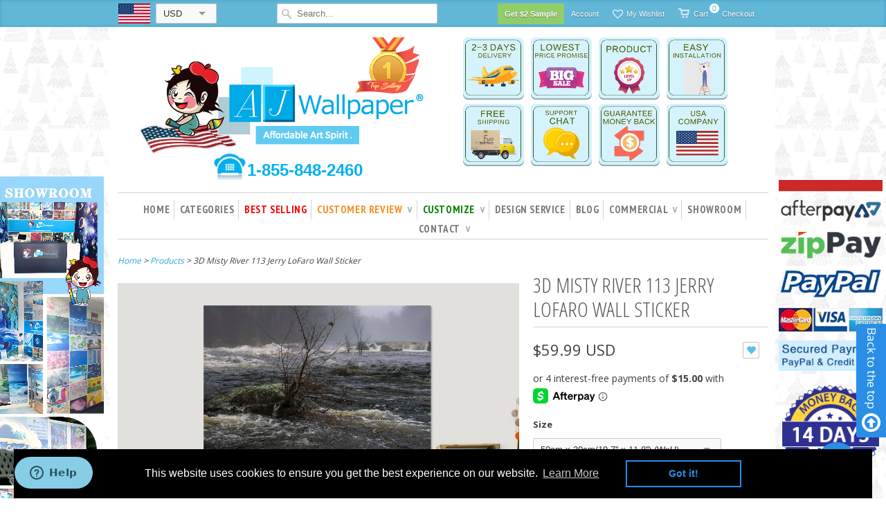

--- FILE ---
content_type: text/html; charset=utf-8
request_url: https://www.ajwallpaper.com/products/3d-misty-river-113-jerry-lofaro-wall-sticker
body_size: 57880
content:
<!doctype html>
<html lang="en">  
  <head> 
    <script src='//www.ajwallpaper.com/cdn/shop/t/16/assets/easy_quote_sealapps.js?v=73219062292248496531659061701' defer='defer' ></script> 
    <script id='quote_product_variants' type='application/json'>
        [{"id":12743947223105,"title":"Woven Paper","option1":"Woven Paper","option2":null,"option3":null,"sku":"","requires_shipping":true,"taxable":true,"featured_image":null,"available":true,"name":"Custom Wall Mural - Woven Paper","public_title":"Woven Paper","options":["Woven Paper"],"price":258,"weight":0,"compare_at_price":null,"inventory_quantity":-10004,"inventory_management":null,"inventory_policy":"deny","barcode":"","requires_selling_plan":false,"selling_plan_allocations":[]},{"id":12743947255873,"title":"Vinyl","option1":"Vinyl","option2":null,"option3":null,"sku":"","requires_shipping":true,"taxable":true,"featured_image":null,"available":true,"name":"Custom Wall Mural - Vinyl","public_title":"Vinyl","options":["Vinyl"],"price":290,"weight":0,"compare_at_price":null,"inventory_quantity":-14340,"inventory_management":null,"inventory_policy":"deny","barcode":"","requires_selling_plan":false,"selling_plan_allocations":[]},{"id":14041868140609,"title":"Heavy Duty - Premium Canvas","option1":"Heavy Duty - Premium Canvas","option2":null,"option3":null,"sku":"","requires_shipping":true,"taxable":true,"featured_image":null,"available":true,"name":"Custom Wall Mural - Heavy Duty - Premium Canvas","public_title":"Heavy Duty - Premium Canvas","options":["Heavy Duty - Premium Canvas"],"price":323,"weight":0,"compare_at_price":null,"inventory_quantity":-14116,"inventory_management":null,"inventory_policy":"deny","barcode":"","requires_selling_plan":false,"selling_plan_allocations":[]}]
    </script>
    <script id='quote_product_selected_or_first_available_variant' type='application/json'>
        {"id":12743947223105,"title":"Woven Paper","option1":"Woven Paper","option2":null,"option3":null,"sku":"","requires_shipping":true,"taxable":true,"featured_image":null,"available":true,"name":"Custom Wall Mural - Woven Paper","public_title":"Woven Paper","options":["Woven Paper"],"price":258,"weight":0,"compare_at_price":null,"inventory_quantity":-10004,"inventory_management":null,"inventory_policy":"deny","barcode":"","requires_selling_plan":false,"selling_plan_allocations":[]}
    </script>
    <script id='quote_product_current_id' type='application/json'>
            1395051429953
    </script>
<!-- Added by AVADA SEO Suite -->

<!-- /Added by AVADA SEO Suite -->


<script type="text/javascript" src="https://edge.personalizer.io/storefront/2.0.0/js/shopify/storefront.min.js?key=th6xl-ak1c5nch7vwt7m7j-7chws&shop=aj-wallpaper.myshopify.com"></script>
<script>
window.LimeSpot = window.LimeSpot === undefined ? {} : LimeSpot;
LimeSpot.PageInfo = { Type: "Product", ReferenceIdentifier: "1395051429953"};

LimeSpot.StoreInfo = { Theme: "Copy of ajwallpaper-US-master-image-update-v1" };


LimeSpot.CartItems = [];
</script>





    <meta name="p:domain_verify" content="6bc7524825bc0a3ab423b46bd9494e55"/>
    <meta charset="utf-8">
    <meta http-equiv="cleartype" content="on">
    <meta name="robots" content="index,follow">

<script src="//searchserverapi.com/widgets/shopify/init.js?a=0G5K7e6r3T"></script>

    <link rel="alternate" href="https://www.ajwallpaper.com/products/custom-wall-mural-product" hreflang="en" />
    
    <link rel="alternate" href="https://www.ajwallpaper.com.au/products/custom-wall-mural-product" hreflang="en-au" />  

    <title>
      
      3D Misty River 113 Jerry LoFaro Wall Sticker
      
      
      | AJ Wallpaper
      
    </title>

    
    <meta name="description" content="3D Misty River 113 Jerry LoFaro Wall Sticker Dai" />
    

    

<meta name="author" content="AJ Wallpaper">
<meta property="og:url" content="https://www.ajwallpaper.com/products/3d-misty-river-113-jerry-lofaro-wall-sticker">
<meta property="og:site_name" content="AJ Wallpaper">


  <meta property="og:type" content="product">
  <meta property="og:title" content="Custom Wall Mural">
  
  <meta property="og:image" content="http://www.ajwallpaper.com/cdn/shop/products/Wall_Mural_Custom_1024x1024_736057eb-cb39-488a-bcfa-e9ceeaded8c6_grande.jpg?v=1627362457">
  <meta property="og:image:secure_url" content="https://www.ajwallpaper.com/cdn/shop/products/Wall_Mural_Custom_1024x1024_736057eb-cb39-488a-bcfa-e9ceeaded8c6_grande.jpg?v=1627362457">
  
  <meta property="og:image" content="http://www.ajwallpaper.com/cdn/shop/products/AJ_customize_product_grande.jpg?v=1626277419">
  <meta property="og:image:secure_url" content="https://www.ajwallpaper.com/cdn/shop/products/AJ_customize_product_grande.jpg?v=1626277419">
  
  <meta property="og:image" content="http://www.ajwallpaper.com/cdn/shop/products/Materials_93e60ce1-24c6-4a7d-8bd6-fbdfff68ae5a_grande.jpg?v=1626277419">
  <meta property="og:image:secure_url" content="https://www.ajwallpaper.com/cdn/shop/products/Materials_93e60ce1-24c6-4a7d-8bd6-fbdfff68ae5a_grande.jpg?v=1626277419">
  
  <meta property="og:price:amount" content="2.58">
  <meta property="og:price:currency" content="USD">


  <meta property="og:description" content="3D Misty River 113 Jerry LoFaro Wall Sticker Dai">






  <meta name="twitter:card" content="product">
  <meta name="twitter:title" content="Custom Wall Mural">
  <meta name="twitter:description" content=" ">
  <meta name="twitter:image" content="https://www.ajwallpaper.com/cdn/shop/products/Wall_Mural_Custom_1024x1024_736057eb-cb39-488a-bcfa-e9ceeaded8c6_medium.jpg?v=1627362457">
  <meta name="twitter:image:width" content="240">
  <meta name="twitter:image:height" content="240">
  <meta name="twitter:label1" content="Price">
  <meta name="twitter:data1" content="From $2.58 USD">
  
  <meta name="twitter:label2" content="Brand">
  <meta name="twitter:data2" content="AJ Wallpaper">
  


    
    

    <!-- Mobile Specific Metas -->
    <meta name="HandheldFriendly" content="True">
    <meta name="MobileOptimized" content="320">
    <meta name="viewport" content="width=device-width, initial-scale=1, maximum-scale=1"> 

    <!-- Stylesheets -->
    <link href="//www.ajwallpaper.com/cdn/shop/t/16/assets/styles.css?v=79155815850571705711759962958" rel="stylesheet" type="text/css" media="all" />
    <link href="//www.ajwallpaper.com/cdn/shop/t/16/assets/new-style.css?v=157348704048411422331726807741" rel="stylesheet" type="text/css" media="all" />

    <!-- Icons -->
    <link rel="shortcut icon" type="image/x-icon" href="//www.ajwallpaper.com/cdn/shop/t/16/assets/favicon.png?v=135063515128848585631654651852">
    <link rel="canonical" href="https://www.ajwallpaper.com/products/3d-misty-river-113-jerry-lofaro-wall-sticker" />

    <!-- Custom Fonts -->
    <link href='//fonts.googleapis.com/css?family=.|PT+Sans+Narrow:light,normal,bold|Open+Sans+Condensed:light,normal,bold|PT+Sans+Narrow:light,normal,bold|Open+Sans:light,normal,bold' rel='stylesheet' type='text/css'>

    

    <!-- jQuery and jQuery fallback -->
<!--     <script src="//ajax.googleapis.com/ajax/libs/jquery/1.11.0/jquery.min.js"></script> -->
    <script>window.jQuery || document.write("<script src='//www.ajwallpaper.com/cdn/shop/t/16/assets/jquery.min.js?v=74721525869110791951654651881'>\x3C/script>")</script>
    <script src="https://code.jquery.com/jquery-2.2.4.min.js" ></script>
    <script src="https://code.jquery.com/jquery-migrate-1.4.1.js"></script>
    <script src="//www.ajwallpaper.com/cdn/shop/t/16/assets/app.js?v=15132126827467691771654652023" type="text/javascript"></script>
    <script src="//www.ajwallpaper.com/cdn/shopifycloud/storefront/assets/themes_support/option_selection-b017cd28.js" type="text/javascript"></script>

    
  


  
  

  <script>
    window.MeteorMenu = window.MeteorMenu || {};

    MeteorMenu.startedLoadingAt = Date.now();

    // Promise polyfill https://github.com/stefanpenner/es6-promise
    !function(t,e){"object"==typeof exports&&"undefined"!=typeof module?module.exports=e():"function"==typeof define&&define.amd?define(e):t.ES6Promise=e()}(this,function(){"use strict";function t(t){var e=typeof t;return null!==t&&("object"===e||"function"===e)}function e(t){return"function"==typeof t}function n(t){B=t}function r(t){G=t}function o(){return function(){return process.nextTick(a)}}function i(){return"undefined"!=typeof z?function(){z(a)}:c()}function s(){var t=0,e=new J(a),n=document.createTextNode("");return e.observe(n,{characterData:!0}),function(){n.data=t=++t%2}}function u(){var t=new MessageChannel;return t.port1.onmessage=a,function(){return t.port2.postMessage(0)}}function c(){var t=setTimeout;return function(){return t(a,1)}}function a(){for(var t=0;t<W;t+=2){var e=V[t],n=V[t+1];e(n),V[t]=void 0,V[t+1]=void 0}W=0}function f(){try{var t=Function("return this")().require("vertx");return z=t.runOnLoop||t.runOnContext,i()}catch(e){return c()}}function l(t,e){var n=this,r=new this.constructor(p);void 0===r[Z]&&O(r);var o=n._state;if(o){var i=arguments[o-1];G(function(){return P(o,r,i,n._result)})}else E(n,r,t,e);return r}function h(t){var e=this;if(t&&"object"==typeof t&&t.constructor===e)return t;var n=new e(p);return g(n,t),n}function p(){}function v(){return new TypeError("You cannot resolve a promise with itself")}function d(){return new TypeError("A promises callback cannot return that same promise.")}function _(t){try{return t.then}catch(e){return nt.error=e,nt}}function y(t,e,n,r){try{t.call(e,n,r)}catch(o){return o}}function m(t,e,n){G(function(t){var r=!1,o=y(n,e,function(n){r||(r=!0,e!==n?g(t,n):S(t,n))},function(e){r||(r=!0,j(t,e))},"Settle: "+(t._label||" unknown promise"));!r&&o&&(r=!0,j(t,o))},t)}function b(t,e){e._state===tt?S(t,e._result):e._state===et?j(t,e._result):E(e,void 0,function(e){return g(t,e)},function(e){return j(t,e)})}function w(t,n,r){n.constructor===t.constructor&&r===l&&n.constructor.resolve===h?b(t,n):r===nt?(j(t,nt.error),nt.error=null):void 0===r?S(t,n):e(r)?m(t,n,r):S(t,n)}function g(e,n){e===n?j(e,v()):t(n)?w(e,n,_(n)):S(e,n)}function A(t){t._onerror&&t._onerror(t._result),T(t)}function S(t,e){t._state===$&&(t._result=e,t._state=tt,0!==t._subscribers.length&&G(T,t))}function j(t,e){t._state===$&&(t._state=et,t._result=e,G(A,t))}function E(t,e,n,r){var o=t._subscribers,i=o.length;t._onerror=null,o[i]=e,o[i+tt]=n,o[i+et]=r,0===i&&t._state&&G(T,t)}function T(t){var e=t._subscribers,n=t._state;if(0!==e.length){for(var r=void 0,o=void 0,i=t._result,s=0;s<e.length;s+=3)r=e[s],o=e[s+n],r?P(n,r,o,i):o(i);t._subscribers.length=0}}function M(t,e){try{return t(e)}catch(n){return nt.error=n,nt}}function P(t,n,r,o){var i=e(r),s=void 0,u=void 0,c=void 0,a=void 0;if(i){if(s=M(r,o),s===nt?(a=!0,u=s.error,s.error=null):c=!0,n===s)return void j(n,d())}else s=o,c=!0;n._state!==$||(i&&c?g(n,s):a?j(n,u):t===tt?S(n,s):t===et&&j(n,s))}function x(t,e){try{e(function(e){g(t,e)},function(e){j(t,e)})}catch(n){j(t,n)}}function C(){return rt++}function O(t){t[Z]=rt++,t._state=void 0,t._result=void 0,t._subscribers=[]}function k(){return new Error("Array Methods must be provided an Array")}function F(t){return new ot(this,t).promise}function Y(t){var e=this;return new e(U(t)?function(n,r){for(var o=t.length,i=0;i<o;i++)e.resolve(t[i]).then(n,r)}:function(t,e){return e(new TypeError("You must pass an array to race."))})}function q(t){var e=this,n=new e(p);return j(n,t),n}function D(){throw new TypeError("You must pass a resolver function as the first argument to the promise constructor")}function K(){throw new TypeError("Failed to construct 'Promise': Please use the 'new' operator, this object constructor cannot be called as a function.")}function L(){var t=void 0;if("undefined"!=typeof global)t=global;else if("undefined"!=typeof self)t=self;else try{t=Function("return this")()}catch(e){throw new Error("polyfill failed because global object is unavailable in this environment")}var n=t.Promise;if(n){var r=null;try{r=Object.prototype.toString.call(n.resolve())}catch(e){}if("[object Promise]"===r&&!n.cast)return}t.Promise=it}var N=void 0;N=Array.isArray?Array.isArray:function(t){return"[object Array]"===Object.prototype.toString.call(t)};var U=N,W=0,z=void 0,B=void 0,G=function(t,e){V[W]=t,V[W+1]=e,W+=2,2===W&&(B?B(a):X())},H="undefined"!=typeof window?window:void 0,I=H||{},J=I.MutationObserver||I.WebKitMutationObserver,Q="undefined"==typeof self&&"undefined"!=typeof process&&"[object process]"==={}.toString.call(process),R="undefined"!=typeof Uint8ClampedArray&&"undefined"!=typeof importScripts&&"undefined"!=typeof MessageChannel,V=new Array(1e3),X=void 0;X=Q?o():J?s():R?u():void 0===H&&"function"==typeof require?f():c();var Z=Math.random().toString(36).substring(2),$=void 0,tt=1,et=2,nt={error:null},rt=0,ot=function(){function t(t,e){this._instanceConstructor=t,this.promise=new t(p),this.promise[Z]||O(this.promise),U(e)?(this.length=e.length,this._remaining=e.length,this._result=new Array(this.length),0===this.length?S(this.promise,this._result):(this.length=this.length||0,this._enumerate(e),0===this._remaining&&S(this.promise,this._result))):j(this.promise,k())}return t.prototype._enumerate=function(t){for(var e=0;this._state===$&&e<t.length;e++)this._eachEntry(t[e],e)},t.prototype._eachEntry=function(t,e){var n=this._instanceConstructor,r=n.resolve;if(r===h){var o=_(t);if(o===l&&t._state!==$)this._settledAt(t._state,e,t._result);else if("function"!=typeof o)this._remaining--,this._result[e]=t;else if(n===it){var i=new n(p);w(i,t,o),this._willSettleAt(i,e)}else this._willSettleAt(new n(function(e){return e(t)}),e)}else this._willSettleAt(r(t),e)},t.prototype._settledAt=function(t,e,n){var r=this.promise;r._state===$&&(this._remaining--,t===et?j(r,n):this._result[e]=n),0===this._remaining&&S(r,this._result)},t.prototype._willSettleAt=function(t,e){var n=this;E(t,void 0,function(t){return n._settledAt(tt,e,t)},function(t){return n._settledAt(et,e,t)})},t}(),it=function(){function t(e){this[Z]=C(),this._result=this._state=void 0,this._subscribers=[],p!==e&&("function"!=typeof e&&D(),this instanceof t?x(this,e):K())}return t.prototype["catch"]=function(t){return this.then(null,t)},t.prototype["finally"]=function(t){var n=this,r=n.constructor;return e(t)?n.then(function(e){return r.resolve(t()).then(function(){return e})},function(e){return r.resolve(t()).then(function(){throw e})}):n.then(t,t)},t}();return it.prototype.then=l,it.all=F,it.race=Y,it.resolve=h,it.reject=q,it._setScheduler=n,it._setAsap=r,it._asap=G,it.polyfill=L,it.Promise=it,it.polyfill(),it});

    // Fetch polyfill https://github.com/developit/unfetch
    self.fetch||(self.fetch=function(e,n){return n=n||{},new Promise(function(t,s){var r=new XMLHttpRequest,o=[],u=[],i={},a=function(){return{ok:2==(r.status/100|0),statusText:r.statusText,status:r.status,url:r.responseURL,text:function(){return Promise.resolve(r.responseText)},json:function(){return Promise.resolve(JSON.parse(r.responseText))},blob:function(){return Promise.resolve(new Blob([r.response]))},clone:a,headers:{keys:function(){return o},entries:function(){return u},get:function(e){return i[e.toLowerCase()]},has:function(e){return e.toLowerCase()in i}}}};for(var c in r.open(n.method||"get",e,!0),r.onload=function(){r.getAllResponseHeaders().replace(/^(.*?):[^\S\n]*([\s\S]*?)$/gm,function(e,n,t){o.push(n=n.toLowerCase()),u.push([n,t]),i[n]=i[n]?i[n]+","+t:t}),t(a())},r.onerror=s,r.withCredentials="include"==n.credentials,n.headers)r.setRequestHeader(c,n.headers[c]);r.send(n.body||null)})});

  
    MeteorMenu.loadData=function(){function e(){return new Promise(function(e){var t=document.createElement("link");t.rel="stylesheet",t.href="//www.ajwallpaper.com/cdn/shop/t/16/assets/meteor-menu.css?v=106871489229491417431657123009",t.onload=function(){e()},document.head.appendChild(t)})}function t(){window.performance&&1==window.performance.navigation.type?sessionStorage.removeItem(i):window.performance||sessionStorage.removeItem(i)}function n(){return t(),new Promise(function(e,t){function n(t){return MeteorMenu.data=t,e()}var s=r();if(s)return n(s);fetch(a,{credentials:"include"}).then(function(e){return e.text()}).then(function(e){const t=document.createElement("html");t.innerHTML=e;const r=t.querySelector("script#meteor-menu-data");if(!r)throw new Error("[Meteor Mega Menus] Could not find script#meteor-menu-data in async menu data endpoint");const a=JSON.parse(r.textContent);o(a),sessionStorage.setItem(i,JSON.stringify(a)),n(a)})["catch"](function(e){t(e)})})}function r(){var e=sessionStorage.getItem(i);if(e)try{return JSON.parse(e)}catch(t){console.warn("Meteor Mega Menus: Malformed cached menu data, expected a JSON string but instead got:",e),console.warn("If you are seeing this error, please get in touch with us at support@heliumdev.com"),sessionStorage.removeItem(i)}}function o(e){var t=[],n={linklists:function(e){if(!(e instanceof Object))return"linklists must be an Object"}};for(var r in n){var o=e[r],a=n[r](o);a&&t.push({key:r,error:a,value:o})}if(t.length>0)throw console.error("Meteor Mega Menus: Invalid keys detected in menu data",t),new Error("Malformed menu data")}var a="/products?view=meteor&timestamp="+Date.now(),i="meteor:menu_data",s=[e(),n()];Promise.all(s).then(function(){MeteorMenu.loaded=!0,MeteorMenu.dataReady&&MeteorMenu.dataReady()})["catch"](function(e){throw console.error("Meteor Mega Menus: Encountered an error while attempting to fetchMenuData from '"+a+"'"),new Error(e)})},MeteorMenu.loadData();
  

  </script>

  <script type="text/javascript" src="//www.ajwallpaper.com/cdn/shop/t/16/assets/meteor-menu.js?v=96367754541900758851657123008" async></script>


  
  <script>window.performance && window.performance.mark && window.performance.mark('shopify.content_for_header.start');</script><meta id="shopify-digital-wallet" name="shopify-digital-wallet" content="/17720301/digital_wallets/dialog">
<meta name="shopify-checkout-api-token" content="f625d310fe0951c380cdf851d18eae4c">
<meta id="in-context-paypal-metadata" data-shop-id="17720301" data-venmo-supported="false" data-environment="production" data-locale="en_US" data-paypal-v4="true" data-currency="USD">
<link rel="alternate" hreflang="x-default" href="https://www.ajwallpaper.com/products/3d-misty-river-113-jerry-lofaro-wall-sticker">
<link rel="alternate" hreflang="en" href="https://www.ajwallpaper.com/products/3d-misty-river-113-jerry-lofaro-wall-sticker">
<link rel="alternate" hreflang="en-CA" href="https://www.ajwallpaper.com/en-ca/products/3d-misty-river-113-jerry-lofaro-wall-sticker">
<link rel="alternate" type="application/json+oembed" href="https://www.ajwallpaper.com/products/3d-misty-river-113-jerry-lofaro-wall-sticker.oembed">
<script async="async" src="/checkouts/internal/preloads.js?locale=en-US"></script>
<script id="shopify-features" type="application/json">{"accessToken":"f625d310fe0951c380cdf851d18eae4c","betas":["rich-media-storefront-analytics"],"domain":"www.ajwallpaper.com","predictiveSearch":true,"shopId":17720301,"locale":"en"}</script>
<script>var Shopify = Shopify || {};
Shopify.shop = "aj-wallpaper.myshopify.com";
Shopify.locale = "en";
Shopify.currency = {"active":"USD","rate":"1.0"};
Shopify.country = "US";
Shopify.theme = {"name":"Copy of ajwallpaper-US-master-image-update-v1","id":122892451905,"schema_name":null,"schema_version":null,"theme_store_id":null,"role":"main"};
Shopify.theme.handle = "null";
Shopify.theme.style = {"id":null,"handle":null};
Shopify.cdnHost = "www.ajwallpaper.com/cdn";
Shopify.routes = Shopify.routes || {};
Shopify.routes.root = "/";</script>
<script type="module">!function(o){(o.Shopify=o.Shopify||{}).modules=!0}(window);</script>
<script>!function(o){function n(){var o=[];function n(){o.push(Array.prototype.slice.apply(arguments))}return n.q=o,n}var t=o.Shopify=o.Shopify||{};t.loadFeatures=n(),t.autoloadFeatures=n()}(window);</script>
<script id="shop-js-analytics" type="application/json">{"pageType":"product"}</script>
<script defer="defer" async type="module" src="//www.ajwallpaper.com/cdn/shopifycloud/shop-js/modules/v2/client.init-shop-cart-sync_BT-GjEfc.en.esm.js"></script>
<script defer="defer" async type="module" src="//www.ajwallpaper.com/cdn/shopifycloud/shop-js/modules/v2/chunk.common_D58fp_Oc.esm.js"></script>
<script defer="defer" async type="module" src="//www.ajwallpaper.com/cdn/shopifycloud/shop-js/modules/v2/chunk.modal_xMitdFEc.esm.js"></script>
<script type="module">
  await import("//www.ajwallpaper.com/cdn/shopifycloud/shop-js/modules/v2/client.init-shop-cart-sync_BT-GjEfc.en.esm.js");
await import("//www.ajwallpaper.com/cdn/shopifycloud/shop-js/modules/v2/chunk.common_D58fp_Oc.esm.js");
await import("//www.ajwallpaper.com/cdn/shopifycloud/shop-js/modules/v2/chunk.modal_xMitdFEc.esm.js");

  window.Shopify.SignInWithShop?.initShopCartSync?.({"fedCMEnabled":true,"windoidEnabled":true});

</script>
<script>(function() {
  var isLoaded = false;
  function asyncLoad() {
    if (isLoaded) return;
    isLoaded = true;
    var urls = ["\/\/d1liekpayvooaz.cloudfront.net\/apps\/customizery\/customizery.js?shop=aj-wallpaper.myshopify.com","https:\/\/www.improvedcontactform.com\/icf.js?shop=aj-wallpaper.myshopify.com","https:\/\/shopifycdn.aaawebstore.com\/announcement\/topbar-script_v4.js?shop=aj-wallpaper.myshopify.com","\/\/static.zotabox.com\/9\/1\/911411c880678df011c45ffe4d96e1ec\/widgets.js?shop=aj-wallpaper.myshopify.com","https:\/\/assets.smartwishlist.webmarked.net\/static\/v6\/smartwishlist2.js?shop=aj-wallpaper.myshopify.com","https:\/\/static.zotabox.com\/9\/1\/911411c880678df011c45ffe4d96e1ec\/widgets.js?shop=aj-wallpaper.myshopify.com","\/\/www.powr.io\/powr.js?powr-token=aj-wallpaper.myshopify.com\u0026external-type=shopify\u0026shop=aj-wallpaper.myshopify.com","https:\/\/static.zotabox.com\/9\/1\/911411c880678df011c45ffe4d96e1ec\/widgets.js?shop=aj-wallpaper.myshopify.com","https:\/\/instafeed.nfcube.com\/cdn\/06f34a78b21679457443fb426d0b8b68.js?shop=aj-wallpaper.myshopify.com","https:\/\/script.crazyegg.com\/pages\/scripts\/0090\/4437.js?shop=aj-wallpaper.myshopify.com","https:\/\/cdn1.avada.io\/flying-pages\/module.js?shop=aj-wallpaper.myshopify.com","https:\/\/seo.apps.avada.io\/avada-seo-installed.js?shop=aj-wallpaper.myshopify.com","https:\/\/cdn.shopify.com\/s\/files\/1\/1772\/0301\/t\/16\/assets\/booster_eu_cookie_17720301.js?v=1654676795\u0026shop=aj-wallpaper.myshopify.com","https:\/\/cdn.shopify.com\/s\/files\/1\/1772\/0301\/t\/16\/assets\/verify-meteor-menu.js?meteor_tier=premium_legacy_bacon\u0026shop=aj-wallpaper.myshopify.com","\/\/searchserverapi.com\/widgets\/shopify\/init.js?a=0G5K7e6r3T\u0026shop=aj-wallpaper.myshopify.com","https:\/\/edge.personalizer.io\/storefront\/2.0.0\/js\/shopify\/storefront.min.js?key=th6xl-ak1c5nch7vwt7m7j-7chws\u0026shop=aj-wallpaper.myshopify.com","https:\/\/sales-pop.carecart.io\/lib\/salesnotifier.js?shop=aj-wallpaper.myshopify.com"];
    for (var i = 0; i < urls.length; i++) {
      var s = document.createElement('script');
      if ((!1741336266367 || Date.now() < 1741336266367) &&
      (!window.AVADA_SPEED_BLACKLIST || window.AVADA_SPEED_BLACKLIST.some(pattern => pattern.test(s))) &&
      (!window.AVADA_SPEED_WHITELIST || window.AVADA_SPEED_WHITELIST.every(pattern => !pattern.test(s)))) s.type = 'lightJs'; else s.type = 'text/javascript';
      s.async = true;
      s.src = urls[i];
      var x = document.getElementsByTagName('script')[0];
      x.parentNode.insertBefore(s, x);
    }
  };
  if(window.attachEvent) {
    window.attachEvent('onload', asyncLoad);
  } else {
    window.addEventListener('load', asyncLoad, false);
  }
})();</script>
<script id="__st">var __st={"a":17720301,"offset":39600,"reqid":"bd27ef31-87bc-4d4a-992b-581d32154b01-1769243830","pageurl":"www.ajwallpaper.com\/products\/3d-misty-river-113-jerry-lofaro-wall-sticker","u":"ee84f4a7c0ee","p":"product","rtyp":"product","rid":4407977803841};</script>
<script>window.ShopifyPaypalV4VisibilityTracking = true;</script>
<script id="captcha-bootstrap">!function(){'use strict';const t='contact',e='account',n='new_comment',o=[[t,t],['blogs',n],['comments',n],[t,'customer']],c=[[e,'customer_login'],[e,'guest_login'],[e,'recover_customer_password'],[e,'create_customer']],r=t=>t.map((([t,e])=>`form[action*='/${t}']:not([data-nocaptcha='true']) input[name='form_type'][value='${e}']`)).join(','),a=t=>()=>t?[...document.querySelectorAll(t)].map((t=>t.form)):[];function s(){const t=[...o],e=r(t);return a(e)}const i='password',u='form_key',d=['recaptcha-v3-token','g-recaptcha-response','h-captcha-response',i],f=()=>{try{return window.sessionStorage}catch{return}},m='__shopify_v',_=t=>t.elements[u];function p(t,e,n=!1){try{const o=window.sessionStorage,c=JSON.parse(o.getItem(e)),{data:r}=function(t){const{data:e,action:n}=t;return t[m]||n?{data:e,action:n}:{data:t,action:n}}(c);for(const[e,n]of Object.entries(r))t.elements[e]&&(t.elements[e].value=n);n&&o.removeItem(e)}catch(o){console.error('form repopulation failed',{error:o})}}const l='form_type',E='cptcha';function T(t){t.dataset[E]=!0}const w=window,h=w.document,L='Shopify',v='ce_forms',y='captcha';let A=!1;((t,e)=>{const n=(g='f06e6c50-85a8-45c8-87d0-21a2b65856fe',I='https://cdn.shopify.com/shopifycloud/storefront-forms-hcaptcha/ce_storefront_forms_captcha_hcaptcha.v1.5.2.iife.js',D={infoText:'Protected by hCaptcha',privacyText:'Privacy',termsText:'Terms'},(t,e,n)=>{const o=w[L][v],c=o.bindForm;if(c)return c(t,g,e,D).then(n);var r;o.q.push([[t,g,e,D],n]),r=I,A||(h.body.append(Object.assign(h.createElement('script'),{id:'captcha-provider',async:!0,src:r})),A=!0)});var g,I,D;w[L]=w[L]||{},w[L][v]=w[L][v]||{},w[L][v].q=[],w[L][y]=w[L][y]||{},w[L][y].protect=function(t,e){n(t,void 0,e),T(t)},Object.freeze(w[L][y]),function(t,e,n,w,h,L){const[v,y,A,g]=function(t,e,n){const i=e?o:[],u=t?c:[],d=[...i,...u],f=r(d),m=r(i),_=r(d.filter((([t,e])=>n.includes(e))));return[a(f),a(m),a(_),s()]}(w,h,L),I=t=>{const e=t.target;return e instanceof HTMLFormElement?e:e&&e.form},D=t=>v().includes(t);t.addEventListener('submit',(t=>{const e=I(t);if(!e)return;const n=D(e)&&!e.dataset.hcaptchaBound&&!e.dataset.recaptchaBound,o=_(e),c=g().includes(e)&&(!o||!o.value);(n||c)&&t.preventDefault(),c&&!n&&(function(t){try{if(!f())return;!function(t){const e=f();if(!e)return;const n=_(t);if(!n)return;const o=n.value;o&&e.removeItem(o)}(t);const e=Array.from(Array(32),(()=>Math.random().toString(36)[2])).join('');!function(t,e){_(t)||t.append(Object.assign(document.createElement('input'),{type:'hidden',name:u})),t.elements[u].value=e}(t,e),function(t,e){const n=f();if(!n)return;const o=[...t.querySelectorAll(`input[type='${i}']`)].map((({name:t})=>t)),c=[...d,...o],r={};for(const[a,s]of new FormData(t).entries())c.includes(a)||(r[a]=s);n.setItem(e,JSON.stringify({[m]:1,action:t.action,data:r}))}(t,e)}catch(e){console.error('failed to persist form',e)}}(e),e.submit())}));const S=(t,e)=>{t&&!t.dataset[E]&&(n(t,e.some((e=>e===t))),T(t))};for(const o of['focusin','change'])t.addEventListener(o,(t=>{const e=I(t);D(e)&&S(e,y())}));const B=e.get('form_key'),M=e.get(l),P=B&&M;t.addEventListener('DOMContentLoaded',(()=>{const t=y();if(P)for(const e of t)e.elements[l].value===M&&p(e,B);[...new Set([...A(),...v().filter((t=>'true'===t.dataset.shopifyCaptcha))])].forEach((e=>S(e,t)))}))}(h,new URLSearchParams(w.location.search),n,t,e,['guest_login'])})(!1,!0)}();</script>
<script integrity="sha256-4kQ18oKyAcykRKYeNunJcIwy7WH5gtpwJnB7kiuLZ1E=" data-source-attribution="shopify.loadfeatures" defer="defer" src="//www.ajwallpaper.com/cdn/shopifycloud/storefront/assets/storefront/load_feature-a0a9edcb.js" crossorigin="anonymous"></script>
<script data-source-attribution="shopify.dynamic_checkout.dynamic.init">var Shopify=Shopify||{};Shopify.PaymentButton=Shopify.PaymentButton||{isStorefrontPortableWallets:!0,init:function(){window.Shopify.PaymentButton.init=function(){};var t=document.createElement("script");t.src="https://www.ajwallpaper.com/cdn/shopifycloud/portable-wallets/latest/portable-wallets.en.js",t.type="module",document.head.appendChild(t)}};
</script>
<script data-source-attribution="shopify.dynamic_checkout.buyer_consent">
  function portableWalletsHideBuyerConsent(e){var t=document.getElementById("shopify-buyer-consent"),n=document.getElementById("shopify-subscription-policy-button");t&&n&&(t.classList.add("hidden"),t.setAttribute("aria-hidden","true"),n.removeEventListener("click",e))}function portableWalletsShowBuyerConsent(e){var t=document.getElementById("shopify-buyer-consent"),n=document.getElementById("shopify-subscription-policy-button");t&&n&&(t.classList.remove("hidden"),t.removeAttribute("aria-hidden"),n.addEventListener("click",e))}window.Shopify?.PaymentButton&&(window.Shopify.PaymentButton.hideBuyerConsent=portableWalletsHideBuyerConsent,window.Shopify.PaymentButton.showBuyerConsent=portableWalletsShowBuyerConsent);
</script>
<script>
  function portableWalletsCleanup(e){e&&e.src&&console.error("Failed to load portable wallets script "+e.src);var t=document.querySelectorAll("shopify-accelerated-checkout .shopify-payment-button__skeleton, shopify-accelerated-checkout-cart .wallet-cart-button__skeleton"),e=document.getElementById("shopify-buyer-consent");for(let e=0;e<t.length;e++)t[e].remove();e&&e.remove()}function portableWalletsNotLoadedAsModule(e){e instanceof ErrorEvent&&"string"==typeof e.message&&e.message.includes("import.meta")&&"string"==typeof e.filename&&e.filename.includes("portable-wallets")&&(window.removeEventListener("error",portableWalletsNotLoadedAsModule),window.Shopify.PaymentButton.failedToLoad=e,"loading"===document.readyState?document.addEventListener("DOMContentLoaded",window.Shopify.PaymentButton.init):window.Shopify.PaymentButton.init())}window.addEventListener("error",portableWalletsNotLoadedAsModule);
</script>

<script type="module" src="https://www.ajwallpaper.com/cdn/shopifycloud/portable-wallets/latest/portable-wallets.en.js" onError="portableWalletsCleanup(this)" crossorigin="anonymous"></script>
<script nomodule>
  document.addEventListener("DOMContentLoaded", portableWalletsCleanup);
</script>

<link id="shopify-accelerated-checkout-styles" rel="stylesheet" media="screen" href="https://www.ajwallpaper.com/cdn/shopifycloud/portable-wallets/latest/accelerated-checkout-backwards-compat.css" crossorigin="anonymous">
<style id="shopify-accelerated-checkout-cart">
        #shopify-buyer-consent {
  margin-top: 1em;
  display: inline-block;
  width: 100%;
}

#shopify-buyer-consent.hidden {
  display: none;
}

#shopify-subscription-policy-button {
  background: none;
  border: none;
  padding: 0;
  text-decoration: underline;
  font-size: inherit;
  cursor: pointer;
}

#shopify-subscription-policy-button::before {
  box-shadow: none;
}

      </style>

<script>window.performance && window.performance.mark && window.performance.mark('shopify.content_for_header.end');</script> 


    

    <meta name="google-site-verification" content="T8ez73qRtQuj-TcXb03uIqqF-YuYll5vkhKe7Al8hp8" />
    <meta name="google-site-verification" content="v2E_4l9LktOHVvfamKDUS1oa1IXF9mQnXNA8onRrRsM" />
    <meta name="google-site-verification" content="GXkSl-G1G7gz85rz0YXqr5di-wrKPkBTS_ammc5Ikbs" />

	<meta name="google-site-verification" content="2f2gOrCLFdNL_HEMPcwPJ_KlAf78mu-9lMrkKlu-Vbg" />
    <meta name="google-site-verification" content="hQz-h1MHcF4AGQsmglUXEp7I377Gf4ksdmnfqBGQimg" />
    <meta name="google-site-verification" content="sI3Sbtr1UwsHe7uhh2A6HkPeK8Z5-3QrlJ4rNxu_9Do" />

    <style>
      .bacon-primary-background-color{
        background: transparent!important;
      }
    </style> 


<!-- BeginConsistentCartAddon --><script>Shopify.customer_logged_in = false ;Shopify.customer_email = "" ;</script><!-- EndConsistentCartAddon -->

  <meta name="p:domain_verify" content="dfc68102d8628dc8bea08f10f0a967a4"/>
  <script>window.mlvedaShopCurrency = "USD";
window.shopCurrency = "USD";
window.supported_currencies = "USD GBP EUR AUD CAD NZD";
</script>
    
   <!-- <script src="https://my.hellobar.com/6c1ac93aadaa89aeef801afa8b2bae6dfb4642bd.js" type="text/javascript" charset="utf-8" async="async"></script>  -->
    
<script src="//staticxx.s3.amazonaws.com/aio_stats_lib_v1.min.js?v=1.0"></script>  
  
  
    
<!-- Hotjar Tracking Code for https://www.ajwallpaper.com/ -->
<script>
    (function(h,o,t,j,a,r){
        h.hj=h.hj||function(){(h.hj.q=h.hj.q||[]).push(arguments)};
        h._hjSettings={hjid:1559058,hjsv:6};
        a=o.getElementsByTagName('head')[0];
        r=o.createElement('script');r.async=1;
        r.src=t+h._hjSettings.hjid+j+h._hjSettings.hjsv;
        a.appendChild(r);
    })(window,document,'https://static.hotjar.com/c/hotjar-','.js?sv=');
</script>


    
<!--Lazy Loading -->
<script src="//www.ajwallpaper.com/cdn/shop/t/16/assets/lazysizes.min.js?v=52017726365333097691654651887" type="text/javascript"></script>
<style>.lazyload,.lazyloading{opacity:0}.lazyloaded{opacity:1;transition:opacity.3s}</style>
        
<script> var aaaAnnConfig = {"isWebpushPermission":"1","aaaAnnBarSetting":{"maxDate":null},"aaaAnnWebpushMainModuleSetting":{"welcome":0,"abandonedCart":0,"priceDrop":0,"backInStock":0},"aaaAnnWebpushSetting":{"abandonedCart":0,"priceDrop":0,"backInStock":null},"getPushInitSetting":{"status":"success","msg":"records found successfully","data":{"id":"16","overlay_setting":"{\"is_enable\":false,\"title\":\"Subscribe Now\",\"message\":\"Never miss what's happening by enabling push notification\"}","flyout_setting":"{\"title\":\"Get Updated with Latest Offers and Products\",\"flyout_heading\":\"Get Personalized Updates\",\"button\":\"Subscribe\",\"no_thanks_button\":\"No Thanks\",\"is_enabled\":0,\"schedule\":\"recursive\",\"postSubscriptionMessage\":\"Thanks for subscribing. We will keep you posted\",\"background_color\":\"ffffff\",\"text_color\":\"000000\",\"button_text_color\":\"ffffff\",\"button_background_color\":\"1165f1\",\"position\":\"top-center\",\"scheduletime\":\"5\",\"shown_after_time\":\"10\"}","shop_id":"22836","created_at":"2021-10-18 12:30:59","default_delay":"0","mobile_delay":"0","is_enabled":"1"}}}</script>    


  <select style="display:none!important;" name="aaa-ann-variantid">
    
    <option id="aaa-ann-variant-id-31543796924481"   value="1" > 50cm x 30cm(19.7'' x 11.8'') (WxH) / Picture Color / Vinyl (Peel and stick No glue Removable)
     </option>
    
    <option id="aaa-ann-variant-id-31543796957249"   value="1" > 50cm x 30cm(19.7'' x 11.8'') (WxH) / Black& White / Vinyl (Peel and stick No glue Removable)
     </option>
    
    <option id="aaa-ann-variant-id-31543796990017"   value="1" > 50cm x 50cm(19.7'' x 19.7'') (WxH) / Picture Color / Vinyl (Peel and stick No glue Removable)
     </option>
    
    <option id="aaa-ann-variant-id-31543797022785"   value="1" > 50cm x 50cm(19.7'' x 19.7'') (WxH) / Black& White / Vinyl (Peel and stick No glue Removable)
     </option>
    
    <option id="aaa-ann-variant-id-31543797055553"   value="1" > 100cm x 60cm(39.3'' x 23.6'') (WxH) / Picture Color / Vinyl (Peel and stick No glue Removable)
     </option>
    
    <option id="aaa-ann-variant-id-31543797088321"   value="1" > 100cm x 60cm(39.3'' x 23.6'') (WxH) / Black& White / Vinyl (Peel and stick No glue Removable)
     </option>
    
    <option id="aaa-ann-variant-id-31543797121089"   value="1" > 80cm x 80cm(31.5'' x 31.5'') (WxH) / Picture Color / Vinyl (Peel and stick No glue Removable)
     </option>
    
    <option id="aaa-ann-variant-id-31543797153857"   value="1" > 80cm x 80cm(31.5'' x 31.5'') (WxH) / Black& White / Vinyl (Peel and stick No glue Removable)
     </option>
    
    <option id="aaa-ann-variant-id-31543797186625"   value="1" > 110cm x 110cm(43.3'' x 43.3'') (WxH) / Picture Color / Vinyl (Peel and stick No glue Removable)
     </option>
    
    <option id="aaa-ann-variant-id-31543797219393"   value="1" > 110cm x 110cm(43.3'' x 43.3'') (WxH) / Black& White / Vinyl (Peel and stick No glue Removable)
     </option>
    
    <option id="aaa-ann-variant-id-31543797252161"   value="1" > 180cm x 100cm(70.8'' x 39.3'') (WxH) / Picture Color / Vinyl (Peel and stick No glue Removable)
     </option>
    
    <option id="aaa-ann-variant-id-31543797284929"   value="1" > 180cm x 100cm(70.8'' x 39.3'') (WxH) / Black& White / Vinyl (Peel and stick No glue Removable)
     </option>
    
    <option id="aaa-ann-variant-id-31543797317697"   value="1" > 260cm x 150cm(102.3'' x 59'') (WxH) / Picture Color / Vinyl (Peel and stick No glue Removable)
     </option>
    
    <option id="aaa-ann-variant-id-31543797350465"   value="1" > 260cm x 150cm(102.3'' x 59'') (WxH) / Black& White / Vinyl (Peel and stick No glue Removable)
     </option>
    
  </select>

   

    
<link href="https://popup.johnnydev.com.au/src/plugin/css/slickmodal.min.css" rel="stylesheet" type="text/css" />
<script src="https://popup.johnnydev.com.au/src/plugin/js/jquery.slickmodal.min.js"></script>    
<script src="//www.ajwallpaper.com/cdn/shop/t/16/assets/vbd.js?v=54954402925245039241654652023" type="text/javascript"></script> 

<link rel="dns-prefetch" href="https://cdn.secomapp.com/">
<link rel="dns-prefetch" href="https://ajax.googleapis.com/">
<link rel="dns-prefetch" href="https://cdnjs.cloudflare.com/">
<link rel="preload" as="stylesheet" href="//www.ajwallpaper.com/cdn/shop/t/16/assets/sca-pp.css?v=178374312540912810101654651942">

<link rel="stylesheet" href="//www.ajwallpaper.com/cdn/shop/t/16/assets/sca-pp.css?v=178374312540912810101654651942">
 <script>
  
  SCAPPShop = {};
    
  </script> 




  










<!-- Microsoft Clarity -->
<script type="text/javascript">
    (function(c,l,a,r,i,t,y){
        c[a]=c[a]||function(){(c[a].q=c[a].q||[]).push(arguments)};
        t=l.createElement(r);t.async=1;t.src="https://www.clarity.ms/tag/"+i;
        y=l.getElementsByTagName(r)[0];y.parentNode.insertBefore(t,y);
    })(window, document, "clarity", "script", "kwwz5vulop");
</script>

<!-- BEGIN app block: shopify://apps/blockify-fraud-filter/blocks/app_embed/2e3e0ba5-0e70-447a-9ec5-3bf76b5ef12e --> 
 
 
    <script>
        window.blockifyShopIdentifier = "aj-wallpaper.myshopify.com";
        window.ipBlockerMetafields = "{\"showOverlayByPass\":false,\"disableSpyExtensions\":false,\"blockUnknownBots\":false,\"activeApp\":true,\"blockByMetafield\":true,\"visitorAnalytic\":true,\"showWatermark\":true,\"token\":\"eyJhbGciOiJIUzI1NiIsInR5cCI6IkpXVCJ9.eyJpZGVudGlmaWVySWQiOiJhai13YWxscGFwZXIubXlzaG9waWZ5LmNvbSIsImlhdCI6MTcxMDE2NjAzMX0.OcO6oEGI7kmgHyosu0_DMe4l55QN1oWbsy5AAdvgZDg\"}";
        window.blockifyRules = "{\"whitelist\":[],\"blacklist\":[{\"id\":73084,\"type\":\"2\",\"ipAddress\":\"18.210.26.203\",\"linkRedirect\":\"https:\/\/www.google.com\/\",\"criteria\":\"1\",\"priority\":\"1\"}]}";
        window.ipblockerBlockTemplate = "{\"customCss\":\"#blockify---container{--bg-blockify: #fff;position:relative}#blockify---container::after{content:'';position:absolute;inset:0;background-repeat:no-repeat !important;background-size:cover !important;background:var(--bg-blockify);z-index:0}#blockify---container #blockify---container__inner{display:flex;flex-direction:column;align-items:center;position:relative;z-index:1}#blockify---container #blockify---container__inner #blockify-block-content{display:flex;flex-direction:column;align-items:center;text-align:center}#blockify---container #blockify---container__inner #blockify-block-content #blockify-block-superTitle{display:none !important}#blockify---container #blockify---container__inner #blockify-block-content #blockify-block-title{font-size:313%;font-weight:bold;margin-top:1em}@media only screen and (min-width: 768px) and (max-width: 1199px){#blockify---container #blockify---container__inner #blockify-block-content #blockify-block-title{font-size:188%}}@media only screen and (max-width: 767px){#blockify---container #blockify---container__inner #blockify-block-content #blockify-block-title{font-size:107%}}#blockify---container #blockify---container__inner #blockify-block-content #blockify-block-description{font-size:125%;margin:1.5em;line-height:1.5}@media only screen and (min-width: 768px) and (max-width: 1199px){#blockify---container #blockify---container__inner #blockify-block-content #blockify-block-description{font-size:88%}}@media only screen and (max-width: 767px){#blockify---container #blockify---container__inner #blockify-block-content #blockify-block-description{font-size:107%}}#blockify---container #blockify---container__inner #blockify-block-content #blockify-block-description #blockify-block-text-blink{display:none !important}#blockify---container #blockify---container__inner #blockify-logo-block-image{position:relative;width:550px;height:auto;max-height:300px}@media only screen and (max-width: 767px){#blockify---container #blockify---container__inner #blockify-logo-block-image{width:300px}}#blockify---container #blockify---container__inner #blockify-logo-block-image::before{content:'';display:block;padding-bottom:56.2%}#blockify---container #blockify---container__inner #blockify-logo-block-image img{position:absolute;top:0;left:0;width:100%;height:100%;object-fit:contain}\\n\",\"logoImage\":{\"active\":true,\"value\":\"https:\/\/storage.synctrack.io\/megamind-fraud\/assets\/default-thumbnail.png\"},\"title\":{\"active\":true,\"text\":\"Access Denied\",\"color\":\"#000000\"},\"superTitle\":{\"active\":false,\"text\":null,\"color\":null},\"description\":{\"active\":true,\"text\":\"The site owner may have set restrictions that prevent you from accessing the site. Please contact the site owner for access.\",\"color\":\"#000000\"},\"background\":{\"active\":true,\"type\":\"1\",\"value\":\"#ffffff\"}}";

        
            window.blockifyProductCollections = [59590770753,411592017,154971766849];
        
    </script>
<link href="https://cdn.shopify.com/extensions/019bea0a-6f63-7f1b-93b2-6770ff27b19c/blockify-shopify-289/assets/blockify-embed.min.js" as="script" type="text/javascript" rel="preload"><link href="https://cdn.shopify.com/extensions/019bea0a-6f63-7f1b-93b2-6770ff27b19c/blockify-shopify-289/assets/prevent-bypass-script.min.js" as="script" type="text/javascript" rel="preload">
<script type="text/javascript">
    window.blockifyBaseUrl = 'https://fraud.blockifyapp.com/s/api';
    window.blockifyPublicUrl = 'https://fraud.blockifyapp.com/s/api/public';
    window.bucketUrl = 'https://storage.synctrack.io/megamind-fraud';
    window.storefrontApiUrl  = 'https://fraud.blockifyapp.com/p/api';
</script>
<script type="text/javascript">
  window.blockifyChecking = true;
</script>
<script id="blockifyScriptByPass" type="text/javascript" src=https://cdn.shopify.com/extensions/019bea0a-6f63-7f1b-93b2-6770ff27b19c/blockify-shopify-289/assets/prevent-bypass-script.min.js async></script>
<script id="blockifyScriptTag" type="text/javascript" src=https://cdn.shopify.com/extensions/019bea0a-6f63-7f1b-93b2-6770ff27b19c/blockify-shopify-289/assets/blockify-embed.min.js async></script>


<!-- END app block --><!-- BEGIN app block: shopify://apps/geolizr/blocks/geolizr/aef0b9c9-52b7-4101-afe7-e3014ff137aa --><!-- BEGIN app snippet: geolizr-init --><script>
/* polyfill for startswith */
if (!String.prototype.startsWith) { String.prototype.startsWith = function(searchString, position) { position = position || 0; return this.indexOf(searchString, position) === position; }; }
</script>
<script type="module" src="https://cdn.shopify.com/extensions/019bdd25-bf9a-7af7-b27b-45fdb9dbecf3/api-geolizr-163/assets/geolizr-lib.js"></script>

<script>
    let checkVersion = 20231201;
    if(typeof window.Geolizr !== "undefined" && window.Geolizr.version !== checkVersion) {
        throw new Error("old Geolizr detected");
    }

    if(typeof window.Geolizr === "undefined") {
        window.Geolizr = {};
        window.Geolizr.currencyDynamicCountry = false;
        window.Geolizr.version = checkVersion;
        window.Geolizr.foundOldVersion = false;
        window.Geolizr.waitforMoneyFormat = true;
    }

    // save geolizr-lib-class.js url to the sessionStorage
    sessionStorage.setItem('geolizr_lib_url', "");
    if(typeof window.Geolizr.events === "undefined") Geolizr.events = {};
    if(typeof window.Geolizr.geolizrEvents === "undefined") Geolizr.geolizrEvents = [];

    window.Geolizr.config = function(config) {
        window.Geolizr.currency_widget_enabled = config.currency_widget_enabled === "true" || false;
        window.Geolizr.shopCurrency = 'USD';
        window.Geolizr.shopifyFormatMoneySet = false;
        window.Geolizr.observeElements = [];
    };

    
    
    
    window.Geolizr.moneyFormats = {"USD":{"moneyFormat":"${{amount}}","moneyWithCurrencyFormat":"${{amount}} USD"},"EUR":{"moneyFormat":"&euro;{{amount}}","moneyWithCurrencyFormat":"&euro;{{amount}} EUR"},"GBP":{"moneyFormat":"&pound;{{amount}}","moneyWithCurrencyFormat":"&pound;{{amount}} GBP"},"CAD":{"moneyFormat":"${{amount}}","moneyWithCurrencyFormat":"${{amount}} CAD"},"ALL":{"moneyFormat":"Lek {{amount}}","moneyWithCurrencyFormat":"Lek {{amount}} ALL"},"DZD":{"moneyFormat":"DA {{amount}}","moneyWithCurrencyFormat":"DA {{amount}} DZD"},"AOA":{"moneyFormat":"Kz{{amount}}","moneyWithCurrencyFormat":"Kz{{amount}} AOA"},"ARS":{"moneyFormat":"${{amount_with_comma_separator}}","moneyWithCurrencyFormat":"${{amount_with_comma_separator}} ARS"},"AMD":{"moneyFormat":"{{amount}} AMD","moneyWithCurrencyFormat":"{{amount}} AMD"},"AWG":{"moneyFormat":"Afl{{amount}}","moneyWithCurrencyFormat":"Afl{{amount}} AWG"},"AUD":{"moneyFormat":"${{amount}}","moneyWithCurrencyFormat":"${{amount}} AUD"},"BBD":{"moneyFormat":"${{amount}}","moneyWithCurrencyFormat":"${{amount}} Bds"},"AZN":{"moneyFormat":"m.{{amount}}","moneyWithCurrencyFormat":"m.{{amount}} AZN"},"BDT":{"moneyFormat":"Tk {{amount}}","moneyWithCurrencyFormat":"Tk {{amount}} BDT"},"BSD":{"moneyFormat":"BS${{amount}}","moneyWithCurrencyFormat":"BS${{amount}} BSD"},"BHD":{"moneyFormat":"{{amount}}0 BD","moneyWithCurrencyFormat":"{{amount}}0 BHD"},"BYR":{"moneyFormat":"Br {{amount}}","moneyWithCurrencyFormat":"Br {{amount}} BYR"},"BZD":{"moneyFormat":"BZ${{amount}}","moneyWithCurrencyFormat":"BZ${{amount}} BZD"},"BTN":{"moneyFormat":"Nu {{amount}}","moneyWithCurrencyFormat":"Nu {{amount}} BTN"},"BAM":{"moneyFormat":"KM {{amount_with_comma_separator}}","moneyWithCurrencyFormat":"KM {{amount_with_comma_separator}} BAM"},"BRL":{"moneyFormat":"R$ {{amount_with_comma_separator}}","moneyWithCurrencyFormat":"R$ {{amount_with_comma_separator}} BRL"},"BOB":{"moneyFormat":"Bs{{amount_with_comma_separator}}","moneyWithCurrencyFormat":"Bs{{amount_with_comma_separator}} BOB"},"BWP":{"moneyFormat":"P{{amount}}","moneyWithCurrencyFormat":"P{{amount}} BWP"},"BND":{"moneyFormat":"${{amount}}","moneyWithCurrencyFormat":"${{amount}} BND"},"BGN":{"moneyFormat":"{{amount}} лв","moneyWithCurrencyFormat":"{{amount}} лв BGN"},"MMK":{"moneyFormat":"K{{amount}}","moneyWithCurrencyFormat":"K{{amount}} MMK"},"KHR":{"moneyFormat":"KHR{{amount}}","moneyWithCurrencyFormat":"KHR{{amount}}"},"KYD":{"moneyFormat":"${{amount}}","moneyWithCurrencyFormat":"${{amount}} KYD"},"XAF":{"moneyFormat":"FCFA{{amount}}","moneyWithCurrencyFormat":"FCFA{{amount}} XAF"},"CLP":{"moneyFormat":"${{amount_no_decimals}}","moneyWithCurrencyFormat":"${{amount_no_decimals}} CLP"},"CNY":{"moneyFormat":"&#165;{{amount}}","moneyWithCurrencyFormat":"&#165;{{amount}} CNY"},"COP":{"moneyFormat":"${{amount_with_comma_separator}}","moneyWithCurrencyFormat":"${{amount_with_comma_separator}} COP"},"CRC":{"moneyFormat":"&#8353; {{amount_with_comma_separator}}","moneyWithCurrencyFormat":"&#8353; {{amount_with_comma_separator}} CRC"},"HRK":{"moneyFormat":"{{amount_with_comma_separator}} kn","moneyWithCurrencyFormat":"{{amount_with_comma_separator}} kn HRK"},"CZK":{"moneyFormat":"{{amount_with_comma_separator}} K&#269;","moneyWithCurrencyFormat":"{{amount_with_comma_separator}} K&#269;"},"DKK":{"moneyFormat":"{{amount_with_comma_separator}} kr.","moneyWithCurrencyFormat":"kr.{{amount_with_comma_separator}} DKK"},"DOP":{"moneyFormat":"RD$ {{amount}}","moneyWithCurrencyFormat":"RD$ {{amount}}"},"XCD":{"moneyFormat":"${{amount}}","moneyWithCurrencyFormat":"EC${{amount}}"},"EGP":{"moneyFormat":"LE {{amount}}","moneyWithCurrencyFormat":"LE {{amount}} EGP"},"ETB":{"moneyFormat":"Br{{amount}}","moneyWithCurrencyFormat":"Br{{amount}} ETB"},"XPF":{"moneyFormat":"{{amount_no_decimals_with_comma_separator}} XPF","moneyWithCurrencyFormat":"{{amount_no_decimals_with_comma_separator}} XPF"},"FJD":{"moneyFormat":"${{amount}}","moneyWithCurrencyFormat":"FJ${{amount}}"},"GMD":{"moneyFormat":"D {{amount}}","moneyWithCurrencyFormat":"D {{amount}} GMD"},"GHS":{"moneyFormat":"GH&#8373;{{amount}}","moneyWithCurrencyFormat":"GH&#8373;{{amount}}"},"GTQ":{"moneyFormat":"Q{{amount}}","moneyWithCurrencyFormat":"{{amount}} GTQ"},"GYD":{"moneyFormat":"G${{amount}}","moneyWithCurrencyFormat":"${{amount}} GYD"},"GEL":{"moneyFormat":"{{amount}} GEL","moneyWithCurrencyFormat":"{{amount}} GEL"},"HNL":{"moneyFormat":"L {{amount}}","moneyWithCurrencyFormat":"L {{amount}} HNL"},"HKD":{"moneyFormat":"${{amount}}","moneyWithCurrencyFormat":"HK${{amount}}"},"HUF":{"moneyFormat":"{{amount_no_decimals_with_comma_separator}}","moneyWithCurrencyFormat":"{{amount_no_decimals_with_comma_separator}} Ft"},"ISK":{"moneyFormat":"{{amount_no_decimals}} kr","moneyWithCurrencyFormat":"{{amount_no_decimals}} kr ISK"},"INR":{"moneyFormat":"Rs. {{amount}}","moneyWithCurrencyFormat":"Rs. {{amount}}"},"IDR":{"moneyFormat":"{{amount_with_comma_separator}}","moneyWithCurrencyFormat":"Rp {{amount_with_comma_separator}}"},"ILS":{"moneyFormat":"{{amount}} ILS","moneyWithCurrencyFormat":"{{amount}} ILS"},"JMD":{"moneyFormat":"${{amount}}","moneyWithCurrencyFormat":"${{amount}} JMD"},"JPY":{"moneyFormat":"&#165;{{amount_no_decimals}}","moneyWithCurrencyFormat":"&#165;{{amount_no_decimals}} JPY"},"JEP":{"moneyFormat":"&pound;{{amount}}","moneyWithCurrencyFormat":"&pound;{{amount}} JEP"},"JOD":{"moneyFormat":"{{amount}}0 JD","moneyWithCurrencyFormat":"{{amount}}0 JOD"},"KZT":{"moneyFormat":"{{amount}} KZT","moneyWithCurrencyFormat":"{{amount}} KZT"},"KES":{"moneyFormat":"KSh{{amount}}","moneyWithCurrencyFormat":"KSh{{amount}}"},"KWD":{"moneyFormat":"{{amount}}0 KD","moneyWithCurrencyFormat":"{{amount}}0 KWD"},"KGS":{"moneyFormat":"лв{{amount}}","moneyWithCurrencyFormat":"лв{{amount}}"},"LVL":{"moneyFormat":"Ls {{amount}}","moneyWithCurrencyFormat":"Ls {{amount}} LVL"},"LBP":{"moneyFormat":"L&pound;{{amount}}","moneyWithCurrencyFormat":"L&pound;{{amount}} LBP"},"LTL":{"moneyFormat":"{{amount}} Lt","moneyWithCurrencyFormat":"{{amount}} Lt"},"MGA":{"moneyFormat":"Ar {{amount}}","moneyWithCurrencyFormat":"Ar {{amount}} MGA"},"MKD":{"moneyFormat":"ден {{amount}}","moneyWithCurrencyFormat":"ден {{amount}} MKD"},"MOP":{"moneyFormat":"MOP${{amount}}","moneyWithCurrencyFormat":"MOP${{amount}}"},"MVR":{"moneyFormat":"Rf{{amount}}","moneyWithCurrencyFormat":"Rf{{amount}} MRf"},"MXN":{"moneyFormat":"$ {{amount}}","moneyWithCurrencyFormat":"$ {{amount}} MXN"},"MYR":{"moneyFormat":"RM{{amount}} MYR","moneyWithCurrencyFormat":"RM{{amount}} MYR"},"MUR":{"moneyFormat":"Rs {{amount}}","moneyWithCurrencyFormat":"Rs {{amount}} MUR"},"MDL":{"moneyFormat":"{{amount}} MDL","moneyWithCurrencyFormat":"{{amount}} MDL"},"MAD":{"moneyFormat":"{{amount}} dh","moneyWithCurrencyFormat":"Dh {{amount}} MAD"},"MNT":{"moneyFormat":"{{amount_no_decimals}} &#8366","moneyWithCurrencyFormat":"{{amount_no_decimals}} MNT"},"MZN":{"moneyFormat":"{{amount}} Mt","moneyWithCurrencyFormat":"Mt {{amount}} MZN"},"NAD":{"moneyFormat":"N${{amount}}","moneyWithCurrencyFormat":"N${{amount}} NAD"},"NPR":{"moneyFormat":"Rs{{amount}}","moneyWithCurrencyFormat":"Rs{{amount}} NPR"},"ANG":{"moneyFormat":"&fnof;{{amount}}","moneyWithCurrencyFormat":"{{amount}} NA&fnof;"},"NZD":{"moneyFormat":"${{amount}}","moneyWithCurrencyFormat":"${{amount}} NZD"},"NIO":{"moneyFormat":"C${{amount}}","moneyWithCurrencyFormat":"C${{amount}} NIO"},"NGN":{"moneyFormat":"&#8358;{{amount}}","moneyWithCurrencyFormat":"&#8358;{{amount}} NGN"},"NOK":{"moneyFormat":"kr {{amount_with_comma_separator}}","moneyWithCurrencyFormat":"kr {{amount_with_comma_separator}} NOK"},"OMR":{"moneyFormat":"{{amount_with_comma_separator}} OMR","moneyWithCurrencyFormat":"{{amount_with_comma_separator}} OMR"},"PKR":{"moneyFormat":"Rs.{{amount}}","moneyWithCurrencyFormat":"Rs.{{amount}} PKR"},"PGK":{"moneyFormat":"K {{amount}}","moneyWithCurrencyFormat":"K {{amount}} PGK"},"PYG":{"moneyFormat":"Gs. {{amount_no_decimals_with_comma_separator}}","moneyWithCurrencyFormat":"Gs. {{amount_no_decimals_with_comma_separator}} PYG"},"PEN":{"moneyFormat":"S/. {{amount}}","moneyWithCurrencyFormat":"S/. {{amount}} PEN"},"PHP":{"moneyFormat":"&#8369;{{amount}}","moneyWithCurrencyFormat":"&#8369;{{amount}} PHP"},"PLN":{"moneyFormat":"{{amount_with_comma_separator}} zl","moneyWithCurrencyFormat":"{{amount_with_comma_separator}} zl PLN"},"QAR":{"moneyFormat":"QAR {{amount_with_comma_separator}}","moneyWithCurrencyFormat":"QAR {{amount_with_comma_separator}}"},"RON":{"moneyFormat":"{{amount_with_comma_separator}} lei","moneyWithCurrencyFormat":"{{amount_with_comma_separator}} lei RON"},"RUB":{"moneyFormat":"&#1088;&#1091;&#1073;{{amount_with_comma_separator}}","moneyWithCurrencyFormat":"&#1088;&#1091;&#1073;{{amount_with_comma_separator}} RUB"},"RWF":{"moneyFormat":"{{amount_no_decimals}} RF","moneyWithCurrencyFormat":"{{amount_no_decimals}} RWF"},"WST":{"moneyFormat":"WS$ {{amount}}","moneyWithCurrencyFormat":"WS$ {{amount}} WST"},"SAR":{"moneyFormat":"{{amount}} SR","moneyWithCurrencyFormat":"{{amount}} SAR"},"STD":{"moneyFormat":"Db {{amount}}","moneyWithCurrencyFormat":"Db {{amount}} STD"},"RSD":{"moneyFormat":"{{amount}} RSD","moneyWithCurrencyFormat":"{{amount}} RSD"},"SCR":{"moneyFormat":"Rs {{amount}}","moneyWithCurrencyFormat":"Rs {{amount}} SCR"},"SGD":{"moneyFormat":"${{amount}}","moneyWithCurrencyFormat":"${{amount}} SGD"},"SYP":{"moneyFormat":"S&pound;{{amount}}","moneyWithCurrencyFormat":"S&pound;{{amount}} SYP"},"ZAR":{"moneyFormat":"R {{amount}}","moneyWithCurrencyFormat":"R {{amount}} ZAR"},"KRW":{"moneyFormat":"&#8361;{{amount_no_decimals}}","moneyWithCurrencyFormat":"&#8361;{{amount_no_decimals}} KRW"},"LKR":{"moneyFormat":"Rs {{amount}}","moneyWithCurrencyFormat":"Rs {{amount}} LKR"},"SEK":{"moneyFormat":"{{amount_no_decimals}} kr","moneyWithCurrencyFormat":"{{amount_no_decimals}} kr SEK"},"CHF":{"moneyFormat":"SFr. {{amount}}","moneyWithCurrencyFormat":"SFr. {{amount}} CHF"},"TWD":{"moneyFormat":"${{amount}}","moneyWithCurrencyFormat":"${{amount}} TWD"},"THB":{"moneyFormat":"{{amount}} &#xe3f;","moneyWithCurrencyFormat":"{{amount}} &#xe3f; THB"},"TZS":{"moneyFormat":"{{amount}} TZS","moneyWithCurrencyFormat":"{{amount}} TZS"},"TTD":{"moneyFormat":"${{amount}}","moneyWithCurrencyFormat":"${{amount}} TTD"},"TND":{"moneyFormat":"د.ت {{amount}}","moneyWithCurrencyFormat":"{{amount}} DT"},"TRY":{"moneyFormat":"{{amount}}TL","moneyWithCurrencyFormat":"{{amount}}TL"},"UGX":{"moneyFormat":"Ush {{amount_no_decimals}}","moneyWithCurrencyFormat":"Ush {{amount_no_decimals}} UGX"},"UAH":{"moneyFormat":"₴{{amount}}","moneyWithCurrencyFormat":"₴{{amount}} UAH"},"AED":{"moneyFormat":"Dhs. {{amount}}","moneyWithCurrencyFormat":"Dhs. {{amount}} AED"},"UYU":{"moneyFormat":"${{amount_with_comma_separator}}","moneyWithCurrencyFormat":"${{amount_with_comma_separator}} UYU"},"VUV":{"moneyFormat":"${{amount}}","moneyWithCurrencyFormat":"${{amount}}VT"},"VEF":{"moneyFormat":"Bs. {{amount_with_comma_separator}}","moneyWithCurrencyFormat":"Bs. {{amount_with_comma_separator}} VEF"},"VND":{"moneyFormat":"{{amount_no_decimals_with_comma_separator}}&#8363;","moneyWithCurrencyFormat":"{{amount_no_decimals_with_comma_separator}} VND"},"XBT":{"moneyFormat":"{{amount}} BTC","moneyWithCurrencyFormat":"{{amount}} BTC"},"XOF":{"moneyFormat":"CFA{{amount}}","moneyWithCurrencyFormat":"CFA{{amount}} XOF"},"ZMW":{"moneyFormat":"K{{amount_no_decimals_with_comma_separator}}","moneyWithCurrencyFormat":"ZMW{{amount_no_decimals_with_comma_separator}}"},"CNY":{"moneyFormat":"{{amount}} Ұ","moneyWithCurrencyFormat":"{{amount}} Ұ CNY"},"KPW":{"moneyFormat":"{{amount}} ₩","moneyWithCurrencyFormat":"{{amount}} ₩ KPW"},};
    

    window.Geolizr.shopifyCurrencyList = [];
    window.Geolizr.shopifyCurrency = {};
    window.Geolizr.shopifyCurrencyListIndex = {};
    let setShopifyCurrencyToGeolizr = function() {
        let GeolizrEachCurrency = {};
        
        GeolizrEachCurrency = {
            "iso_code": "USD",
            "name": "United States Dollar",
            "symbol": "$",
            "shop_currency": true
        };
        if(GeolizrEachCurrency.shop_currency) {
            window.Geolizr.shopifyCurrency = GeolizrEachCurrency;
        }
        window.Geolizr.shopifyCurrencyList.push(GeolizrEachCurrency);
        window.Geolizr.shopifyCurrencyListIndex[GeolizrEachCurrency.iso_code] = window.Geolizr.shopifyCurrencyList.indexOf(GeolizrEachCurrency);
        
    }

    setShopifyCurrencyToGeolizr();

    

    /* Service Aliase */
    window.Geolizr.activateFreegeoip = window.Geolizr.activateIpStackProvider;
    window.Geolizr.requestLocaleRootUrl = "\/";
    window.Geolizr.addSystemEventListener = function(name, callback) {
        if (typeof window.Geolizr.realInit !== 'undefined') {
            window.Geolizr.realInit(function($) {
                callback({jquery: $});
            })
        } else {
            window.Geolizr.geolizrEvents.push(new CustomEvent(name));
            document.addEventListener(name, callback);
        }
    };

    window.Geolizr.addEventListener = function(name, callback, priority) {
        if(typeof priority == "undefined") priority = 100;
        if(typeof window.Geolizr.realAddEventListener === "undefined") {
            if (!window.Geolizr.events[name]) Geolizr.events[name] = [];
            window.Geolizr.events[name].push({callback: callback, priority: priority});
        } else {
            window.Geolizr.realAddEventListener(name, callback, priority);
        }
    };

    window.Geolizr.getGeoData = function(callback) {
        if(typeof window.Geolizr.realGetGeoData === "undefined") {
            window.Geolizr.addEventListener('geolizr.init', function() {
                window.Geolizr.getGeoData(callback);
            }, 200)
        } else {
            window.Geolizr.realGetGeoData(callback);
        }
    };

    window.Geolizr.init = function(callback, priority) {
        if(typeof window.Geolizr.realInit === "undefined")
            window.Geolizr.addEventListener("geolizr.init", callback, priority);
        else
            window.Geolizr.realInit(callback, priority);
    };


    window.Geolizr.notification_widget_enabled = true;
    window.Geolizr.popup_widget_enabled = false;
    window.Geolizr.api_widget_enabled = false;
    window.Geolizr.currency_widget_enabled = true;
    window.Geolizr.redirect_widget_enabled = true;

    window.Geolizr.enables = {
        'notification_widget_enabled': window.Geolizr.notification_widget_enabled,
        'popup_widget_enabled': window.Geolizr.popup_widget_enabled,
        'api_widget_enabled': window.Geolizr.api_widget_enabled,
        'currency_widget_enabled': window.Geolizr.currency_widget_enabled,
        'redirect_widget_enabled': window.Geolizr.redirect_widget_enabled
    };

    if(window.Geolizr.popup_widget_enabled || window.Geolizr.notification_widget_enabled || window.Geolizr.currency_widget_enabled) {
        
        window.Geolizr.geolizrCssFile = "";
        
    }

</script>

<style>
    .geolizr-currency-switch-wrapper {
        visibility: hidden;
    }

    #geolizr-notification {
        position: fixed !important;
        top: 0 !important;
        left: 0 !important;
        margin: 0 !important;
        padding: 0 !important;
        width: 100% !important;
        height: auto !important;
        min-height: 0 !important;
        max-height: none !important;
        z-index: 10000000 !important
    }

    #geolizr-notification>#geolizr-notification-message-wrapper {
        text-align: center !important;
        width: 100% !important;
        padding: 10px;
        -webkit-box-shadow: 10px 10px 5px 0 rgba(143, 143, 143, .35);
        -moz-box-shadow: 10px 10px 5px 0 rgba(143, 143, 143, .35);
        box-shadow: 10px 10px 5px 0 rgba(143, 143, 143, .35)
    }

    #geolizr-dismiss-notification {
        box-sizing: content-box;
        padding: 5px !important;
        margin: 0 !important;
        position: absolute !important;
        top: 12px !important;
        right: 12px !important;
        text-decoration: none !important;
        font-family: Arial, serif ! important;
        height: 15px !important;
        border-radius: 15px;
        width: 15px !important;
        line-height: 16px;
        font-size: 20px;
        font-weight: 700;
        cursor: pointer;
        display: inline-block
    }

    .geolizr-popup-background {
        display: block !important;
        position: fixed;
        top: 0;
        left: 0;
        right: 0;
        bottom: 0;
        height: 100%;
        width: 100%;
        z-index: 10000005 !important
    }

    .geolizr-popup {
        position: fixed !important;
        width: 560px !important;
        height: 400px !important;
        z-index: 10000010 !important;
        border: 1px solid grey
    }

    .geolizr-popup.gp-center {
        top: 50% !important;
        left: 50% !important;
        margin-top: -200px !important;
        margin-left: -280px !important
    }

    .geolizr-popup.gp-mobile {
        width: 84% !important;
        height: 84% !important;
        top: 0 !important;
        left: 0 !important;
        margin: 8%
    }

    #geolizr-popup-content-iframe {
        width: 100% !important;
        height: 100% !important;
        border: 0
    }

    .slideInDown {
        -webkit-animation-name: slideInDown;
        animation-name: slideInDown;
        -webkit-animation-duration: 1s;
        animation-duration: 1s;
        -webkit-animation-fill-mode: both;
        animation-fill-mode: both;
    }

    @-webkit-keyframes slideInDown {
        0% {
            -webkit-transform: translateY(-100%);
            transform: translateY(-100%);
            visibility: visible;
        }

        100% {
            -webkit-transform: translateY(0);
            transform: translateY(0);
        }
    }

    @keyframes slideInDown {
        0% {
            -webkit-transform: translateY(-100%);
            transform: translateY(-100%);
            visibility: visible;
        }

        100% {
            -webkit-transform: translateY(0);
            transform: translateY(0);
        }
    }

    .geolizr-currency-switch-wrapper.geolizr-absolute-auto {
        z-index: 10000000;
        position: fixed
    }

    .geolizr-currency-switch-wrapper {
        z-index: 10000000 !important;
        height: 20px;
        width: 85px;
        position: relative
    }

    .geolizr-currency-switcher {
        padding: 1px 10px;
        margin: 0;
        width: 85px;
        height: 30px;
        border-radius: 4px;
        box-sizing: border-box;
    }

    .geolizr-currency-links {
        overflow: scroll;
        overflow-x: hidden;
        border-radius: 4px;
        padding: 5px 10px;
        margin: 0;
        list-style: none;
        line-height: 1.42857143;
        background-color: #fff;
        width: 82px;
        max-height: 200px;
        display: none
    }

    .geolizr-currency-switch-wrapper .geolizr-currency-links-up {
        bottom: 30px;
        position: absolute
    }

    .geolizr-currency-switch-wrapper .geolizr-currency-links-down {
        top: 30px;
        position: absolute
    }

    li.geolizr-currency-list-li {
        float: none !important;
        margin: 0 !important;
        padding: 0 0 0 10px
    }

    .geolizr-currency-list-link {
        white-space: nowrap
    }

    .geolizr-currency-link i,
    .geolizr-currency-list-link i {
        width: 16px !important;
        height: 11px
    }

    [class^="famfamfam-flag"] {
        display: inline-block;
        width: 16px;
        height: 11px;
        line-height: 11px;
        background-size: cover;
    }

    .geolizr-currency-switcher-value {
        width: 42px;
        min-width: 42px;
        max-width: 42px;
        display: inline-block;
        text-align: left
    }

    .geolizr-currency-switcher-arrow-down,
    .geolizr-currency-switcher-arrow-up {
        content: "s";
        position: absolute;
        right: 5px;
        top: 5px;
        width: 14px;
        height: 14px;
        margin: 0
    }

    .geolizr-currency-switcher-arrow-down,
    .geolizr-currency-switcher-arrow-up {
        transition: transform .2s ease-in-out;
        content: "";
        background-image: url("data:image/svg+xml;charset=UTF-8,%3csvg xmlns='http://www.w3.org/2000/svg' viewBox='0 0 14.0 14.0' height='14.0px' width='14.0px' style='position: absolute;'%3e%3cpath d='M1 4.5 L7.0 10.5 L13.0 4.5' fill='transparent' stroke='%23000' stroke-width='1px'%3e%3c/path%3e%3c/svg%3e");
    }

    .open .geolizr-currency-switcher-arrow-down,
    .geolizr-currency-switcher-arrow-up {
        transform: rotate(180deg)
    }

    .open .geolizr-currency-switcher-arrow-up {
        transform: rotate(0deg)
    }

    .geolizr-selectable-currency {
        width: 42px;
        min-width: 42px;
        max-width: 42px;
        display: inline-block;
        text-align: left
    }

    .geolizr-shop-currency {
        width: 42px;
        min-width: 42px;
        max-width: 42px;
        display: inline-block
    }

    .geolizr-currency-link li {
        padding: 0;
        margin: 0
    }

    #geolizr-notification-spanner {
        width: 100% !important;
        line-height: 4px !important;
        height: 4px !important;
        min-height: 4px !important;
        max-height: 4px !important
    }

    body.geolizr-popup-open {
        overflow: hidden;
    }
</style><!-- END app snippet -->

<script>
    Geolizr.settings = {
        "redirect": "true" === "true",
        "api": "true" === "true",
        "currency": "true" === "true",
        "popup": "true" === "true",
        "notification": "true" === "true",
        "blockInPreview": "false" === "true"
    }
    Geolizr.theme = "";
    Geolizr.templateName = "product";
</script>

<!-- BEGIN app snippet: geolizr-redirect -->
    <script>
        if(typeof Geolizr.foundOldVersion !== "undefined" && Geolizr.foundOldVersion === false) {
            Geolizr.init(function() {
                document.body.classList.add('geolizr-redirect-loading');
                Geolizr.addEventListener('redirect.notExecuted', function(result) {
                    document.body.classList.remove('geolizr-redirect-loading');
                    if(result.code === "200") {
                        document.body.classList.add('geolizr-redirect-start');
                    } else {
                        document.body.classList.add('geolizr-redirect-blocked');
                    }
                });
            });

            Geolizr.addSystemEventListener('geolizr.init.redirect', function(e) {
                let $ = e.jquery;
                const regex = /Mozilla\/(.*)AppleWebKit\/(.*)HeadlessChrome\/(.*)/gm;
                if(regex.exec(navigator.userAgent) === null) {
                    Geolizr.redirectInit({"5289":{"id":5289,"shop":5126,"type":"url","url":"http://www.google.com","ignoreReferrers":null,"filterlistType":"none","filterlistUrls":null},"6641":{"id":6641,"shop":5126,"type":"url","url":"https://www.google.com","ignoreReferrers":null,"filterlistType":"none","filterlistUrls":null},"6789":{"id":6789,"shop":5126,"type":"url","url":"https://www.google.de","ignoreReferrers":null,"filterlistType":"none","filterlistUrls":null},"7294":{"id":7294,"shop":5126,"type":"url","url":"https://www.google.com.hk/","ignoreReferrers":null,"filterlistType":"none","filterlistUrls":null},"12433":{"id":12433,"shop":5126,"type":"url","url":"http://www.google.com","ignoreReferrers":null,"filterlistType":"none","filterlistUrls":null},"12434":{"id":12434,"shop":5126,"type":"url","url":"https://www.google.com.hk","ignoreReferrers":null,"filterlistType":"none","filterlistUrls":null}}, {"JP":5289,"RU-AD":6641,"RU-AGB":6641,"RU-AL":6641,"RU-ALT":6641,"RU-AMU":6641,"RU-ARK":6641,"RU-AST":6641,"RU-BA":6641,"RU-BEL":6641,"RU-BRY":6641,"RU-BU":6641,"RU-CE":6641,"RU-CHE":6641,"RU-CHI":6641,"RU-CHU":6641,"RU-CU":6641,"RU-DA":6641,"RU-DU":6641,"RU-EVE":6641,"RU-IN":6641,"RU-IRK":6641,"RU-IVA":6641,"RU-KAM":6641,"RU-KB":6641,"RU-KC":6641,"RU-KDA":6641,"RU-KEM":6641,"RU-KGD":6641,"RU-KGN":6641,"RU-KHA":6641,"RU-KHM":6641,"RU-KIR":6641,"RU-KK":6641,"RU-KL":6641,"RU-KLU":6641,"RU-KO":6641,"RU-KOP":6641,"RU-KOR":6641,"RU-KOS":6641,"RU-KR":6641,"RU-KRS":6641,"RU-KYA":6641,"RU-LEN":6641,"RU-LIP":6641,"RU-MAG":6641,"RU-ME":6641,"RU-MO":6641,"RU-MOS":6641,"RU-MOW":6641,"RU-MUR":6641,"RU-NEN":6641,"RU-NGR":6641,"RU-NIZ":6641,"RU-NVS":6641,"RU-OMS":6641,"RU-ORE":6641,"RU-ORL":6641,"RU-PER":6641,"RU-PNZ":6641,"RU-PRI":6641,"RU-PSK":6641,"RU-ROS":6641,"RU-RYA":6641,"RU-SA":6641,"RU-SAK":6641,"RU-SAM":6641,"RU-SAR":6641,"RU-SE":6641,"RU-SMO":6641,"RU-SPE":6641,"RU-STA":6641,"RU-SVE":6641,"RU-TA":6641,"RU-TAM":6641,"RU-TAY":6641,"RU-TOM":6641,"RU-TUL":6641,"RU-TVE":6641,"RU-TY":6641,"RU-TYU":6641,"RU-ULY":6641,"RU-UOB":6641,"RU-VGG":6641,"RU-VLA":6641,"RU-VLG":6641,"RU-VOR":6641,"RU-YAN":6641,"RU-YAR":6641,"RU-YEV":6641,"DE":6789,"CN":7294,"TW":7294,"VN":12433,"HK":12434});
                
                    Geolizr.redirectExecute();
                } else {
                    Geolizr.redirectExcutionMessage = `UserAgent Blocked [${navigator.userAgent}]`;
                }
            });
        }
    </script>
<!-- END app snippet --><!-- BEGIN app snippet: geolizr-api --><!-- END app snippet --><!-- BEGIN app snippet: geolizr-currency-switcher-header -->



    
        <link rel="stylesheet" href="https://cdn.shopify.com/extensions/019bdd25-bf9a-7af7-b27b-45fdb9dbecf3/api-geolizr-163/assets/flags_ly.css">
    

    <style>
        
        .geolizr-currency-switch-wrapper.geolizr-absolute-auto {
             top: px;
             left: px;
            
        }
        

        .geolizr-currency-link:link,
        .geolizr-currency-link:visited,
        .geolizr-currency-link:hover,
        .geolizr-currency-link:active {
            text-decoration: none !important;
            color:  !important;
        }
        .geolizr-currency-links-custom {
            border: none;
            font-family: ;
            font-size: px;
            background: ;
        }

        .geolizr-currency-links-custom.geolizr-currency-links {
            color: ;
            font-family: ;
            font-size: px;
            line-height: 1.42857143;
            padding: 0;
            margin: 0;
        }

        .geolizr-currency-switcher {
            display: inline-block;
            border: none;
            color: ;
            background: ;
         top: px;
         left: px;
         font-family: ;
            font-size: px;
        }

    </style>

    
    

    <template id="geolizr-currency-switcher-template">
        <div class="geolizr-currency-switch-wrapper geolizr-absolute-auto">
            <a class="geolizr-currency-switcher geolizr-currency-link" href="#" onclick="Geolizr.openSwitcher(this.parentElement); return false;" data-no-instant>
                
                <span class="geolizr-currency-switcher-value">USD</span>
                <span class="geolizr-currency-switcher-arrow-up"></span>
            </a>

            <ul class="geolizr-currency-list geolizr-currency-links geolizr-currency-links-custom geolizr-currency-links-up">
                

                
                    <li class="geolizr-currency-list-li">
                        <a class="geolizr-currency-list-link geolizr-currency-link unless"
                           data-geolizr-currency="USD" href="#"
                           onclick="Geolizr.switcherClickCurrency(''); return false;" data-no-instant>
                            
                            <span class="geolizr-selectable-currency geolizr-shop-currency">USD</span>
                        </a>
                    </li>
                
                <li class="geolizr-currency-list-li geolizr-currency-placeholder hidden" style="display:none;">
                    <a style="color:;"
                       class="geolizr-currency-list-link geolizr-currency-link"
                       onclick="Geolizr.switcherClickCurrency(''); return false;" data-geolizr-currency="" href="#"
                       data-no-instant>
                        
                        <span class="geolizr-selectable-currency geolizr-currency-placeholder-value"
                              style="width:42px;min-width:42px;max-width:42px;display:inline-block;"></span>
                    </a>
                </li>
            </ul>
        </div>
    </template>

<!-- END app snippet --><!-- BEGIN app snippet: geolizr-currency-converter -->
    <script>
        
        if(typeof Geolizr.foundOldVersion !== "undefined" && Geolizr.foundOldVersion === false) {
            Geolizr.config({"currency_widget_enabled": "true"});
            let appendingShopifyFormatMoney = true;
            if(typeof window.GeolizrAppendingShopifyFormatMoney === "boolean") {
                appendingShopifyFormatMoney = window.GeolizrAppendingShopifyFormatMoney === true;
            }
            if(appendingShopifyFormatMoney) {
                Geolizr.appendShopifyFormatMoney = function (method) {
                    let modified = false;
                    if ("undefined" !== typeof method && Geolizr.currency_widget_enabled === true) {
                        if (typeof method === 'function' && method(10000, "{{checkGeolizrExtension}}") !== Geolizr.version) {
                            Geolizr.shopifyFormatMoneySet = true;
                            Geolizr.shopifyFormatMoney = method;
                            method = function (cents, format) {
                                if (format === "{{checkGeolizrExtension}}")
                                    return Geolizr.version;

                                "string" === typeof cents && (cents = cents.replace(".", ""));
                                if (Geolizr.formatMoneyInit === true) {
                                    return Geolizr.formatMoney(cents, format);
                                } else {
                                    if(format === "" || typeof format === "undefined" && Geolizr.currencyWidget) {
                                        format = Geolizr.currencyWidget.moneyFormats[Geolizr.getCurrency()].moneyFormat;
                                    } else if (typeof format === "undefined") {
                                        format = Shopify.moneyFormat;
                                    }
                                    return Geolizr.shopifyFormatMoney(cents, format);
                                }
                            };
                            modified = true;
                        }
                    }
                    return {m: method, modified: modified};
                };
            }

            Geolizr.currency_widget_enabled = true;
            if (Geolizr.currency_widget_enabled === true && appendingShopifyFormatMoney) {
                /* watch from https://gist.github.com/eligrey/384583 */
                Object.prototype.geolizrWatch || Object.defineProperty(Object.prototype, "geolizrWatch", {
                    enumerable: !1,
                    configurable: !0,
                    writable: 1,
                    value: function (e, t) {
                        let r = this[e], n = r;
                        const c = function () {
                            return n
                        }, i = function (c) {
                            return r = n, n = t.call(this, e, r, c)
                        };
                        delete this[e] && Object.defineProperty(this, e, {
                            get: c,
                            set: i,
                            enumerable: !0,
                            configurable: !0
                        })
                    }
                }), Object.prototype.geolizrUnWatch || Object.defineProperty(Object.prototype, "geolizrUnWatch", {
                    enumerable: !1,
                    configurable: !0,
                    writable: 1,
                    value: function (e) {
                        const t = this[e];
                        delete this[e], this[e] = t
                    }
                });

                const watcher = function (id, oldMethod, newMethod) {
                    Geolizr.currency_widget_enabled = true; // sometimes the disabled this in this context, but it's true
                    const morph = Geolizr.appendShopifyFormatMoney(newMethod);
                    if (morph.modified) {
                        return morph.m;
                    }

                    return newMethod;
                };

                let startCheck = false;
                let endIntervalTheme = false, endIntervalShopify = false;
                Geolizr.waitforMoneyFormat = Geolizr.waitforMoneyFormat === true;
                if (Geolizr.waitforMoneyFormat) {
                    Geolizr.currencyWatcherInterval = function () {
                        if (startCheck === false) {
                            startCheck = new Date() / 1000;
                        } else {
                            const now = new Date() / 1000;
                            if (now - startCheck > 15)
                                return;
                        }

                        if (endIntervalTheme === true && endIntervalShopify === true) {
                            return;
                        }

                        let fm;
                        if (endIntervalTheme === false) {
                            if ("undefined" === typeof theme || "undefined" === typeof theme.Currency) {
                                setTimeout(Geolizr.currencyWatcherInterval, 200);
                            } else {
                                theme.Currency.geolizrWatch("formatMoney", watcher);
                                fm = Geolizr.appendShopifyFormatMoney(theme.Currency.formatMoney);
                                theme.Currency.formatMoney = fm.m;
                                endIntervalTheme = true;
                                return
                            }
                        }

                        if (endIntervalShopify === false) {
                            if ("undefined" === typeof Shopify) {
                                setTimeout(Geolizr.currencyWatcherInterval, 200);
                            } else {
                                Shopify.geolizrWatch("formatMoney", watcher);
                                fm = Geolizr.appendShopifyFormatMoney(Shopify.formatMoney);
                                if ("undefined" !== typeof Shopify.money_format) {
                                    Geolizr.money_format = Shopify.money_format;
                                } else {
                                    Geolizr.money_format = Geolizr.shopMoneyFormat;
                                }
                                Shopify.formatMoney = fm.m;
                                endIntervalShopify = true;
                            }
                        }
                    };

                    Geolizr.currencyWatcherInterval();
                }
            }
            
        }
    </script>

    <!--suppress JSUnusedAssignment, JSUnresolvedVariable -->
    <script>
        if(typeof Geolizr.foundOldVersion !== "undefined" && Geolizr.foundOldVersion === false) {
            Geolizr.addSystemEventListener('geolizr.init.currency', function () {
                let parameter = {};
                parameter.shopify = {
                    active_country: {
                        iso_code: "US"
                    },
                    available_countries: []
                };



                /* shopify countries */parameter.shopify.available_countries.push("AF");parameter.shopify.available_countries.push("AX");parameter.shopify.available_countries.push("AL");parameter.shopify.available_countries.push("DZ");parameter.shopify.available_countries.push("AD");parameter.shopify.available_countries.push("AO");parameter.shopify.available_countries.push("AI");parameter.shopify.available_countries.push("AG");parameter.shopify.available_countries.push("AR");parameter.shopify.available_countries.push("AM");parameter.shopify.available_countries.push("AW");parameter.shopify.available_countries.push("AC");parameter.shopify.available_countries.push("AU");parameter.shopify.available_countries.push("AT");parameter.shopify.available_countries.push("AZ");parameter.shopify.available_countries.push("BS");parameter.shopify.available_countries.push("BH");parameter.shopify.available_countries.push("BD");parameter.shopify.available_countries.push("BB");parameter.shopify.available_countries.push("BY");parameter.shopify.available_countries.push("BE");parameter.shopify.available_countries.push("BZ");parameter.shopify.available_countries.push("BJ");parameter.shopify.available_countries.push("BM");parameter.shopify.available_countries.push("BT");parameter.shopify.available_countries.push("BO");parameter.shopify.available_countries.push("BA");parameter.shopify.available_countries.push("BW");parameter.shopify.available_countries.push("BR");parameter.shopify.available_countries.push("IO");parameter.shopify.available_countries.push("VG");parameter.shopify.available_countries.push("BN");parameter.shopify.available_countries.push("BG");parameter.shopify.available_countries.push("BF");parameter.shopify.available_countries.push("BI");parameter.shopify.available_countries.push("KH");parameter.shopify.available_countries.push("CM");parameter.shopify.available_countries.push("CA");parameter.shopify.available_countries.push("CV");parameter.shopify.available_countries.push("BQ");parameter.shopify.available_countries.push("KY");parameter.shopify.available_countries.push("CF");parameter.shopify.available_countries.push("TD");parameter.shopify.available_countries.push("CL");parameter.shopify.available_countries.push("CN");parameter.shopify.available_countries.push("CX");parameter.shopify.available_countries.push("CC");parameter.shopify.available_countries.push("CO");parameter.shopify.available_countries.push("KM");parameter.shopify.available_countries.push("CG");parameter.shopify.available_countries.push("CD");parameter.shopify.available_countries.push("CK");parameter.shopify.available_countries.push("CR");parameter.shopify.available_countries.push("CI");parameter.shopify.available_countries.push("HR");parameter.shopify.available_countries.push("CW");parameter.shopify.available_countries.push("CY");parameter.shopify.available_countries.push("CZ");parameter.shopify.available_countries.push("DK");parameter.shopify.available_countries.push("DJ");parameter.shopify.available_countries.push("DM");parameter.shopify.available_countries.push("DO");parameter.shopify.available_countries.push("EC");parameter.shopify.available_countries.push("EG");parameter.shopify.available_countries.push("SV");parameter.shopify.available_countries.push("GQ");parameter.shopify.available_countries.push("ER");parameter.shopify.available_countries.push("EE");parameter.shopify.available_countries.push("SZ");parameter.shopify.available_countries.push("ET");parameter.shopify.available_countries.push("FK");parameter.shopify.available_countries.push("FO");parameter.shopify.available_countries.push("FJ");parameter.shopify.available_countries.push("FI");parameter.shopify.available_countries.push("FR");parameter.shopify.available_countries.push("GF");parameter.shopify.available_countries.push("PF");parameter.shopify.available_countries.push("TF");parameter.shopify.available_countries.push("GA");parameter.shopify.available_countries.push("GM");parameter.shopify.available_countries.push("GE");parameter.shopify.available_countries.push("DE");parameter.shopify.available_countries.push("GH");parameter.shopify.available_countries.push("GI");parameter.shopify.available_countries.push("GR");parameter.shopify.available_countries.push("GL");parameter.shopify.available_countries.push("GD");parameter.shopify.available_countries.push("GP");parameter.shopify.available_countries.push("GT");parameter.shopify.available_countries.push("GG");parameter.shopify.available_countries.push("GN");parameter.shopify.available_countries.push("GW");parameter.shopify.available_countries.push("GY");parameter.shopify.available_countries.push("HT");parameter.shopify.available_countries.push("HN");parameter.shopify.available_countries.push("HK");parameter.shopify.available_countries.push("HU");parameter.shopify.available_countries.push("IS");parameter.shopify.available_countries.push("IN");parameter.shopify.available_countries.push("ID");parameter.shopify.available_countries.push("IQ");parameter.shopify.available_countries.push("IE");parameter.shopify.available_countries.push("IM");parameter.shopify.available_countries.push("IL");parameter.shopify.available_countries.push("IT");parameter.shopify.available_countries.push("JM");parameter.shopify.available_countries.push("JP");parameter.shopify.available_countries.push("JE");parameter.shopify.available_countries.push("JO");parameter.shopify.available_countries.push("KZ");parameter.shopify.available_countries.push("KE");parameter.shopify.available_countries.push("KI");parameter.shopify.available_countries.push("XK");parameter.shopify.available_countries.push("KW");parameter.shopify.available_countries.push("KG");parameter.shopify.available_countries.push("LA");parameter.shopify.available_countries.push("LV");parameter.shopify.available_countries.push("LB");parameter.shopify.available_countries.push("LS");parameter.shopify.available_countries.push("LR");parameter.shopify.available_countries.push("LY");parameter.shopify.available_countries.push("LI");parameter.shopify.available_countries.push("LT");parameter.shopify.available_countries.push("LU");parameter.shopify.available_countries.push("MO");parameter.shopify.available_countries.push("MG");parameter.shopify.available_countries.push("MW");parameter.shopify.available_countries.push("MY");parameter.shopify.available_countries.push("MV");parameter.shopify.available_countries.push("ML");parameter.shopify.available_countries.push("MT");parameter.shopify.available_countries.push("MQ");parameter.shopify.available_countries.push("MR");parameter.shopify.available_countries.push("MU");parameter.shopify.available_countries.push("YT");parameter.shopify.available_countries.push("MX");parameter.shopify.available_countries.push("MD");parameter.shopify.available_countries.push("MC");parameter.shopify.available_countries.push("MN");parameter.shopify.available_countries.push("ME");parameter.shopify.available_countries.push("MS");parameter.shopify.available_countries.push("MA");parameter.shopify.available_countries.push("MZ");parameter.shopify.available_countries.push("MM");parameter.shopify.available_countries.push("NA");parameter.shopify.available_countries.push("NR");parameter.shopify.available_countries.push("NP");parameter.shopify.available_countries.push("NL");parameter.shopify.available_countries.push("NC");parameter.shopify.available_countries.push("NZ");parameter.shopify.available_countries.push("NI");parameter.shopify.available_countries.push("NE");parameter.shopify.available_countries.push("NG");parameter.shopify.available_countries.push("NU");parameter.shopify.available_countries.push("NF");parameter.shopify.available_countries.push("MK");parameter.shopify.available_countries.push("NO");parameter.shopify.available_countries.push("OM");parameter.shopify.available_countries.push("PK");parameter.shopify.available_countries.push("PS");parameter.shopify.available_countries.push("PA");parameter.shopify.available_countries.push("PG");parameter.shopify.available_countries.push("PY");parameter.shopify.available_countries.push("PE");parameter.shopify.available_countries.push("PH");parameter.shopify.available_countries.push("PN");parameter.shopify.available_countries.push("PL");parameter.shopify.available_countries.push("PT");parameter.shopify.available_countries.push("QA");parameter.shopify.available_countries.push("RE");parameter.shopify.available_countries.push("RO");parameter.shopify.available_countries.push("RU");parameter.shopify.available_countries.push("RW");parameter.shopify.available_countries.push("WS");parameter.shopify.available_countries.push("SM");parameter.shopify.available_countries.push("ST");parameter.shopify.available_countries.push("SA");parameter.shopify.available_countries.push("SN");parameter.shopify.available_countries.push("RS");parameter.shopify.available_countries.push("SC");parameter.shopify.available_countries.push("SL");parameter.shopify.available_countries.push("SG");parameter.shopify.available_countries.push("SX");parameter.shopify.available_countries.push("SK");parameter.shopify.available_countries.push("SI");parameter.shopify.available_countries.push("SB");parameter.shopify.available_countries.push("SO");parameter.shopify.available_countries.push("ZA");parameter.shopify.available_countries.push("GS");parameter.shopify.available_countries.push("KR");parameter.shopify.available_countries.push("SS");parameter.shopify.available_countries.push("ES");parameter.shopify.available_countries.push("LK");parameter.shopify.available_countries.push("BL");parameter.shopify.available_countries.push("SH");parameter.shopify.available_countries.push("KN");parameter.shopify.available_countries.push("LC");parameter.shopify.available_countries.push("MF");parameter.shopify.available_countries.push("PM");parameter.shopify.available_countries.push("VC");parameter.shopify.available_countries.push("SD");parameter.shopify.available_countries.push("SR");parameter.shopify.available_countries.push("SJ");parameter.shopify.available_countries.push("SE");parameter.shopify.available_countries.push("CH");parameter.shopify.available_countries.push("TW");parameter.shopify.available_countries.push("TJ");parameter.shopify.available_countries.push("TZ");parameter.shopify.available_countries.push("TH");parameter.shopify.available_countries.push("TL");parameter.shopify.available_countries.push("TG");parameter.shopify.available_countries.push("TK");parameter.shopify.available_countries.push("TO");parameter.shopify.available_countries.push("TT");parameter.shopify.available_countries.push("TA");parameter.shopify.available_countries.push("TN");parameter.shopify.available_countries.push("TR");parameter.shopify.available_countries.push("TM");parameter.shopify.available_countries.push("TC");parameter.shopify.available_countries.push("TV");parameter.shopify.available_countries.push("UM");parameter.shopify.available_countries.push("UG");parameter.shopify.available_countries.push("UA");parameter.shopify.available_countries.push("AE");parameter.shopify.available_countries.push("GB");parameter.shopify.available_countries.push("US");parameter.shopify.available_countries.push("UY");parameter.shopify.available_countries.push("UZ");parameter.shopify.available_countries.push("VU");parameter.shopify.available_countries.push("VA");parameter.shopify.available_countries.push("VE");parameter.shopify.available_countries.push("VN");parameter.shopify.available_countries.push("WF");parameter.shopify.available_countries.push("EH");parameter.shopify.available_countries.push("YE");parameter.shopify.available_countries.push("ZM");parameter.shopify.available_countries.push("ZW");/* shopify multi currency */
                
                parameter.shopifyMultiCurrencyActivated = true;
                parameter.shopifyCurrencyList = [];
                parameter.shopifyCurrencyListIndex = {};
                parameter.currency = {};
                
                currency = {
                    "iso_code": "USD",
                    "name": "United States Dollar",
                    "symbol": "$",
                    "shop_currency": true
                };
                parameter.shopifyCurrencyList.push(currency);
                parameter.shopifyCurrencyListIndex[currency.iso_code] = parameter.shopifyCurrencyList.indexOf(currency);
                
                parameter.shopCurrencyBase = 'USD';
                parameter.shopCurrency = 'USD';
                

                
                parameter.currenciesToLanguages = JSON.parse('{"USD"=>"us", "EUR"=>"eu", "GBP"=>"gb", "CAD"=>"ca", "ALL"=>"al", "DZD"=>"dz", "AOA"=>"ao", "ARS"=>"ar", "AMD"=>"au", "AWG"=>"aw", "AUD"=>"au", "BBD"=>"bb", "AZN"=>"az", "BDT"=>"bd", "BSD"=>"bs", "BHD"=>"bh", "BYR"=>"by", "BZD"=>"bz", "BTN"=>"bt", "BAM"=>"ba", "BRL"=>"br", "BOB"=>"bo", "BWP"=>"bw", "BND"=>"bn", "BGN"=>"bg", "MMK"=>"mm", "KHR"=>"kh", "KYD"=>"ky", "XAF"=>"cf", "CLP"=>"cl", "COP"=>"co", "CRC"=>"cr", "HRK"=>"hr", "CZK"=>"cz", "DKK"=>"dk", "DOP"=>"do", "XCD"=>"gd", "EGP"=>"eg", "ETB"=>"et", "XPF"=>"nc", "FJD"=>"fj", "GMD"=>"gm", "GHS"=>"gh", "GTQ"=>"gt", "GYD"=>"gy", "GEL"=>"ge", "HNL"=>"hn", "HKD"=>"hk", "HUF"=>"hu", "ISK"=>"is", "INR"=>"in", "IDR"=>"id", "ILS"=>"il", "JMD"=>"jm", "JPY"=>"jp", "JEP"=>"gb", "JOD"=>"jo", "KZT"=>"kz", "KES"=>"ke", "KWD"=>"kw", "KGS"=>"kg", "LVL"=>"lv", "LBP"=>"lb", "LTL"=>"lt", "MGA"=>"mg", "MKD"=>"mk", "MOP"=>"mo", "MVR"=>"mv", "MXN"=>"mx", "MYR"=>"my", "MUR"=>"mu", "MDL"=>"md", "MAD"=>"ma", "MNT"=>"mn", "MZN"=>"mz", "NAD"=>"na", "NPR"=>"np", "ANG"=>"cw", "NZD"=>"nz", "NIO"=>"ni", "NGN"=>"ng", "NOK"=>"no", "OMR"=>"om", "PKR"=>"pk", "PGK"=>"pg", "PYG"=>"py", "PEN"=>"pe", "PHP"=>"ph", "PLN"=>"pl", "QAR"=>"qa", "RON"=>"ro", "RUB"=>"ru", "RWF"=>"rw", "WST"=>"ws", "SAR"=>"sa", "STD"=>"st", "RSD"=>"rs", "SCR"=>"sc", "SGD"=>"sg", "SYP"=>"sy", "ZAR"=>"za", "KRW"=>"kr", "LKR"=>"lk", "SEK"=>"se", "CHF"=>"ch", "TWD"=>"tw", "THB"=>"th", "TZS"=>"tz", "TTD"=>"tt", "TND"=>"tn", "TRY"=>"tr", "UGX"=>"ug", "UAH"=>"ua", "AED"=>"ae", "UYU"=>"uy", "VUV"=>"vu", "VEF"=>"ve", "VND"=>"vn", "XBT"=>"us", "XOF"=>"cf", "ZMW"=>"zm", "CNY"=>"cn", "KPW"=>"ko", "IQD"=>"iq"}');
                

                parameter.shopMoneyFormat = '<span class=money>${{amount}} USD</span>';
                parameter.money_format = Geolizr.shopMoneyFormat;

                let jsonString = false;
                
                    jsonString = '';
                

                if(jsonString === false || jsonString === '') {
                    jsonString = '{}';
                }
                parameter.widgetOptions = JSON.parse(jsonString);

                parameter.priceSelectorSetting = false;
                
                parameter.observeObjectSetting = false;
                
                parameter.listenEventSettings = false;
                

                parameter.amount = '';
                
                parameter.moneyFormats = JSON.parse('{"USD":{"moneyFormat":"${{amount}}","moneyWithCurrencyFormat":"${{amount}} USD"},"EUR":{"moneyFormat":"&euro;{{amount}}","moneyWithCurrencyFormat":"&euro;{{amount}} EUR"},"GBP":{"moneyFormat":"&pound;{{amount}}","moneyWithCurrencyFormat":"&pound;{{amount}} GBP"},"CAD":{"moneyFormat":"${{amount}}","moneyWithCurrencyFormat":"${{amount}} CAD"},"ALL":{"moneyFormat":"Lek {{amount}}","moneyWithCurrencyFormat":"Lek {{amount}} ALL"},"DZD":{"moneyFormat":"DA {{amount}}","moneyWithCurrencyFormat":"DA {{amount}} DZD"},"AOA":{"moneyFormat":"Kz{{amount}}","moneyWithCurrencyFormat":"Kz{{amount}} AOA"},"ARS":{"moneyFormat":"${{amount_with_comma_separator}}","moneyWithCurrencyFormat":"${{amount_with_comma_separator}} ARS"},"AMD":{"moneyFormat":"{{amount}} AMD","moneyWithCurrencyFormat":"{{amount}} AMD"},"AWG":{"moneyFormat":"Afl{{amount}}","moneyWithCurrencyFormat":"Afl{{amount}} AWG"},"AUD":{"moneyFormat":"${{amount}}","moneyWithCurrencyFormat":"${{amount}} AUD"},"BBD":{"moneyFormat":"${{amount}}","moneyWithCurrencyFormat":"${{amount}} Bds"},"AZN":{"moneyFormat":"m.{{amount}}","moneyWithCurrencyFormat":"m.{{amount}} AZN"},"BDT":{"moneyFormat":"Tk {{amount}}","moneyWithCurrencyFormat":"Tk {{amount}} BDT"},"BSD":{"moneyFormat":"BS${{amount}}","moneyWithCurrencyFormat":"BS${{amount}} BSD"},"BHD":{"moneyFormat":"{{amount}}0 BD","moneyWithCurrencyFormat":"{{amount}}0 BHD"},"BYR":{"moneyFormat":"Br {{amount}}","moneyWithCurrencyFormat":"Br {{amount}} BYR"},"BZD":{"moneyFormat":"BZ${{amount}}","moneyWithCurrencyFormat":"BZ${{amount}} BZD"},"BTN":{"moneyFormat":"Nu {{amount}}","moneyWithCurrencyFormat":"Nu {{amount}} BTN"},"BAM":{"moneyFormat":"KM {{amount_with_comma_separator}}","moneyWithCurrencyFormat":"KM {{amount_with_comma_separator}} BAM"},"BRL":{"moneyFormat":"R$ {{amount_with_comma_separator}}","moneyWithCurrencyFormat":"R$ {{amount_with_comma_separator}} BRL"},"BOB":{"moneyFormat":"Bs{{amount_with_comma_separator}}","moneyWithCurrencyFormat":"Bs{{amount_with_comma_separator}} BOB"},"BWP":{"moneyFormat":"P{{amount}}","moneyWithCurrencyFormat":"P{{amount}} BWP"},"BND":{"moneyFormat":"${{amount}}","moneyWithCurrencyFormat":"${{amount}} BND"},"BGN":{"moneyFormat":"{{amount}} лв","moneyWithCurrencyFormat":"{{amount}} лв BGN"},"MMK":{"moneyFormat":"K{{amount}}","moneyWithCurrencyFormat":"K{{amount}} MMK"},"KHR":{"moneyFormat":"KHR{{amount}}","moneyWithCurrencyFormat":"KHR{{amount}}"},"KYD":{"moneyFormat":"${{amount}}","moneyWithCurrencyFormat":"${{amount}} KYD"},"XAF":{"moneyFormat":"FCFA{{amount}}","moneyWithCurrencyFormat":"FCFA{{amount}} XAF"},"CLP":{"moneyFormat":"${{amount_no_decimals}}","moneyWithCurrencyFormat":"${{amount_no_decimals}} CLP"},"CNY":{"moneyFormat":"&#165;{{amount}}","moneyWithCurrencyFormat":"&#165;{{amount}} CNY"},"COP":{"moneyFormat":"${{amount_with_comma_separator}}","moneyWithCurrencyFormat":"${{amount_with_comma_separator}} COP"},"CRC":{"moneyFormat":"&#8353; {{amount_with_comma_separator}}","moneyWithCurrencyFormat":"&#8353; {{amount_with_comma_separator}} CRC"},"HRK":{"moneyFormat":"{{amount_with_comma_separator}} kn","moneyWithCurrencyFormat":"{{amount_with_comma_separator}} kn HRK"},"CZK":{"moneyFormat":"{{amount_with_comma_separator}} K&#269;","moneyWithCurrencyFormat":"{{amount_with_comma_separator}} K&#269;"},"DKK":{"moneyFormat":"{{amount_with_comma_separator}} kr.","moneyWithCurrencyFormat":"kr.{{amount_with_comma_separator}} DKK"},"DOP":{"moneyFormat":"RD$ {{amount}}","moneyWithCurrencyFormat":"RD$ {{amount}}"},"XCD":{"moneyFormat":"${{amount}}","moneyWithCurrencyFormat":"EC${{amount}}"},"EGP":{"moneyFormat":"LE {{amount}}","moneyWithCurrencyFormat":"LE {{amount}} EGP"},"ETB":{"moneyFormat":"Br{{amount}}","moneyWithCurrencyFormat":"Br{{amount}} ETB"},"XPF":{"moneyFormat":"{{amount_no_decimals_with_comma_separator}} XPF","moneyWithCurrencyFormat":"{{amount_no_decimals_with_comma_separator}} XPF"},"FJD":{"moneyFormat":"${{amount}}","moneyWithCurrencyFormat":"FJ${{amount}}"},"GMD":{"moneyFormat":"D {{amount}}","moneyWithCurrencyFormat":"D {{amount}} GMD"},"GHS":{"moneyFormat":"GH&#8373;{{amount}}","moneyWithCurrencyFormat":"GH&#8373;{{amount}}"},"GTQ":{"moneyFormat":"Q{{amount}}","moneyWithCurrencyFormat":"{{amount}} GTQ"},"GYD":{"moneyFormat":"G${{amount}}","moneyWithCurrencyFormat":"${{amount}} GYD"},"GEL":{"moneyFormat":"{{amount}} GEL","moneyWithCurrencyFormat":"{{amount}} GEL"},"HNL":{"moneyFormat":"L {{amount}}","moneyWithCurrencyFormat":"L {{amount}} HNL"},"HKD":{"moneyFormat":"${{amount}}","moneyWithCurrencyFormat":"HK${{amount}}"},"HUF":{"moneyFormat":"{{amount_no_decimals_with_comma_separator}}","moneyWithCurrencyFormat":"{{amount_no_decimals_with_comma_separator}} Ft"},"ISK":{"moneyFormat":"{{amount_no_decimals}} kr","moneyWithCurrencyFormat":"{{amount_no_decimals}} kr ISK"},"INR":{"moneyFormat":"Rs. {{amount}}","moneyWithCurrencyFormat":"Rs. {{amount}}"},"IDR":{"moneyFormat":"{{amount_with_comma_separator}}","moneyWithCurrencyFormat":"Rp {{amount_with_comma_separator}}"},"ILS":{"moneyFormat":"{{amount}} ILS","moneyWithCurrencyFormat":"{{amount}} ILS"},"JMD":{"moneyFormat":"${{amount}}","moneyWithCurrencyFormat":"${{amount}} JMD"},"JPY":{"moneyFormat":"&#165;{{amount_no_decimals}}","moneyWithCurrencyFormat":"&#165;{{amount_no_decimals}} JPY"},"JEP":{"moneyFormat":"&pound;{{amount}}","moneyWithCurrencyFormat":"&pound;{{amount}} JEP"},"JOD":{"moneyFormat":"{{amount}}0 JD","moneyWithCurrencyFormat":"{{amount}}0 JOD"},"KZT":{"moneyFormat":"{{amount}} KZT","moneyWithCurrencyFormat":"{{amount}} KZT"},"KES":{"moneyFormat":"KSh{{amount}}","moneyWithCurrencyFormat":"KSh{{amount}}"},"KWD":{"moneyFormat":"{{amount}}0 KD","moneyWithCurrencyFormat":"{{amount}}0 KWD"},"KGS":{"moneyFormat":"лв{{amount}}","moneyWithCurrencyFormat":"лв{{amount}}"},"LVL":{"moneyFormat":"Ls {{amount}}","moneyWithCurrencyFormat":"Ls {{amount}} LVL"},"LBP":{"moneyFormat":"L&pound;{{amount}}","moneyWithCurrencyFormat":"L&pound;{{amount}} LBP"},"LTL":{"moneyFormat":"{{amount}} Lt","moneyWithCurrencyFormat":"{{amount}} Lt"},"MGA":{"moneyFormat":"Ar {{amount}}","moneyWithCurrencyFormat":"Ar {{amount}} MGA"},"MKD":{"moneyFormat":"ден {{amount}}","moneyWithCurrencyFormat":"ден {{amount}} MKD"},"MOP":{"moneyFormat":"MOP${{amount}}","moneyWithCurrencyFormat":"MOP${{amount}}"},"MVR":{"moneyFormat":"Rf{{amount}}","moneyWithCurrencyFormat":"Rf{{amount}} MRf"},"MXN":{"moneyFormat":"$ {{amount}}","moneyWithCurrencyFormat":"$ {{amount}} MXN"},"MYR":{"moneyFormat":"RM{{amount}} MYR","moneyWithCurrencyFormat":"RM{{amount}} MYR"},"MUR":{"moneyFormat":"Rs {{amount}}","moneyWithCurrencyFormat":"Rs {{amount}} MUR"},"MDL":{"moneyFormat":"{{amount}} MDL","moneyWithCurrencyFormat":"{{amount}} MDL"},"MAD":{"moneyFormat":"{{amount}} dh","moneyWithCurrencyFormat":"Dh {{amount}} MAD"},"MNT":{"moneyFormat":"{{amount_no_decimals}} &#8366","moneyWithCurrencyFormat":"{{amount_no_decimals}} MNT"},"MZN":{"moneyFormat":"{{amount}} Mt","moneyWithCurrencyFormat":"Mt {{amount}} MZN"},"NAD":{"moneyFormat":"N${{amount}}","moneyWithCurrencyFormat":"N${{amount}} NAD"},"NPR":{"moneyFormat":"Rs{{amount}}","moneyWithCurrencyFormat":"Rs{{amount}} NPR"},"ANG":{"moneyFormat":"&fnof;{{amount}}","moneyWithCurrencyFormat":"{{amount}} NA&fnof;"},"NZD":{"moneyFormat":"${{amount}}","moneyWithCurrencyFormat":"${{amount}} NZD"},"NIO":{"moneyFormat":"C${{amount}}","moneyWithCurrencyFormat":"C${{amount}} NIO"},"NGN":{"moneyFormat":"&#8358;{{amount}}","moneyWithCurrencyFormat":"&#8358;{{amount}} NGN"},"NOK":{"moneyFormat":"kr {{amount_with_comma_separator}}","moneyWithCurrencyFormat":"kr {{amount_with_comma_separator}} NOK"},"OMR":{"moneyFormat":"{{amount_with_comma_separator}} OMR","moneyWithCurrencyFormat":"{{amount_with_comma_separator}} OMR"},"PKR":{"moneyFormat":"Rs.{{amount}}","moneyWithCurrencyFormat":"Rs.{{amount}} PKR"},"PGK":{"moneyFormat":"K {{amount}}","moneyWithCurrencyFormat":"K {{amount}} PGK"},"PYG":{"moneyFormat":"Gs. {{amount_no_decimals_with_comma_separator}}","moneyWithCurrencyFormat":"Gs. {{amount_no_decimals_with_comma_separator}} PYG"},"PEN":{"moneyFormat":"S/. {{amount}}","moneyWithCurrencyFormat":"S/. {{amount}} PEN"},"PHP":{"moneyFormat":"&#8369;{{amount}}","moneyWithCurrencyFormat":"&#8369;{{amount}} PHP"},"PLN":{"moneyFormat":"{{amount_with_comma_separator}} zl","moneyWithCurrencyFormat":"{{amount_with_comma_separator}} zl PLN"},"QAR":{"moneyFormat":"QAR {{amount_with_comma_separator}}","moneyWithCurrencyFormat":"QAR {{amount_with_comma_separator}}"},"RON":{"moneyFormat":"{{amount_with_comma_separator}} lei","moneyWithCurrencyFormat":"{{amount_with_comma_separator}} lei RON"},"RUB":{"moneyFormat":"&#1088;&#1091;&#1073;{{amount_with_comma_separator}}","moneyWithCurrencyFormat":"&#1088;&#1091;&#1073;{{amount_with_comma_separator}} RUB"},"RWF":{"moneyFormat":"{{amount_no_decimals}} RF","moneyWithCurrencyFormat":"{{amount_no_decimals}} RWF"},"WST":{"moneyFormat":"WS$ {{amount}}","moneyWithCurrencyFormat":"WS$ {{amount}} WST"},"SAR":{"moneyFormat":"{{amount}} SR","moneyWithCurrencyFormat":"{{amount}} SAR"},"STD":{"moneyFormat":"Db {{amount}}","moneyWithCurrencyFormat":"Db {{amount}} STD"},"RSD":{"moneyFormat":"{{amount}} RSD","moneyWithCurrencyFormat":"{{amount}} RSD"},"SCR":{"moneyFormat":"Rs {{amount}}","moneyWithCurrencyFormat":"Rs {{amount}} SCR"},"SGD":{"moneyFormat":"${{amount}}","moneyWithCurrencyFormat":"${{amount}} SGD"},"SYP":{"moneyFormat":"S&pound;{{amount}}","moneyWithCurrencyFormat":"S&pound;{{amount}} SYP"},"ZAR":{"moneyFormat":"R {{amount}}","moneyWithCurrencyFormat":"R {{amount}} ZAR"},"KRW":{"moneyFormat":"&#8361;{{amount_no_decimals}}","moneyWithCurrencyFormat":"&#8361;{{amount_no_decimals}} KRW"},"LKR":{"moneyFormat":"Rs {{amount}}","moneyWithCurrencyFormat":"Rs {{amount}} LKR"},"SEK":{"moneyFormat":"{{amount_no_decimals}} kr","moneyWithCurrencyFormat":"{{amount_no_decimals}} kr SEK"},"CHF":{"moneyFormat":"SFr. {{amount}}","moneyWithCurrencyFormat":"SFr. {{amount}} CHF"},"TWD":{"moneyFormat":"${{amount}}","moneyWithCurrencyFormat":"${{amount}} TWD"},"THB":{"moneyFormat":"{{amount}} &#xe3f;","moneyWithCurrencyFormat":"{{amount}} &#xe3f; THB"},"TZS":{"moneyFormat":"{{amount}} TZS","moneyWithCurrencyFormat":"{{amount}} TZS"},"TTD":{"moneyFormat":"${{amount}}","moneyWithCurrencyFormat":"${{amount}} TTD"},"TND":{"moneyFormat":"د.ت {{amount}}","moneyWithCurrencyFormat":"{{amount}} DT"},"TRY":{"moneyFormat":"{{amount}}TL","moneyWithCurrencyFormat":"{{amount}}TL"},"UGX":{"moneyFormat":"Ush {{amount_no_decimals}}","moneyWithCurrencyFormat":"Ush {{amount_no_decimals}} UGX"},"UAH":{"moneyFormat":"₴{{amount}}","moneyWithCurrencyFormat":"₴{{amount}} UAH"},"AED":{"moneyFormat":"Dhs. {{amount}}","moneyWithCurrencyFormat":"Dhs. {{amount}} AED"},"UYU":{"moneyFormat":"${{amount_with_comma_separator}}","moneyWithCurrencyFormat":"${{amount_with_comma_separator}} UYU"},"VUV":{"moneyFormat":"${{amount}}","moneyWithCurrencyFormat":"${{amount}}VT"},"VEF":{"moneyFormat":"Bs. {{amount_with_comma_separator}}","moneyWithCurrencyFormat":"Bs. {{amount_with_comma_separator}} VEF"},"VND":{"moneyFormat":"{{amount_no_decimals_with_comma_separator}}&#8363;","moneyWithCurrencyFormat":"{{amount_no_decimals_with_comma_separator}} VND"},"XBT":{"moneyFormat":"{{amount}} BTC","moneyWithCurrencyFormat":"{{amount}} BTC"},"XOF":{"moneyFormat":"CFA{{amount}}","moneyWithCurrencyFormat":"CFA{{amount}} XOF"},"ZMW":{"moneyFormat":"K{{amount_no_decimals_with_comma_separator}}","moneyWithCurrencyFormat":"ZMW{{amount_no_decimals_with_comma_separator}}"},"CNY":{"moneyFormat":"{{amount}} Ұ","moneyWithCurrencyFormat":"{{amount}} Ұ CNY"},"KPW":{"moneyFormat":"{{amount}} ₩","moneyWithCurrencyFormat":"{{amount}} ₩ KPW"},}');
                
                if (!parameter.moneyFormats[Geolizr.shopCurrency]) {
                    parameter.moneyFormats[Geolizr.shopCurrency] = {
                        moneyFormat: '<span class=money>${{amount}} USD</span>',
                        moneyWithCurrencyFormat: '<span class=money>${{amount}} USD</span>'
                    }
                }
                Geolizr.currencyWidgetInit(parameter);
            });
        }
    </script>
<!-- END app snippet --><!-- BEGIN app snippet: geolizr-popup --><!-- END app snippet --><!-- BEGIN app snippet: geolizr-notification -->
<script>
    if(typeof Geolizr.foundOldVersion !== "undefined" && Geolizr.foundOldVersion === false) {
        Geolizr.addSystemEventListener('geolizr.init.notification', function() {
            let notificationJson = ;
            let countryToNotificationJson = ;
            Geolizr.notification(
                notificationJson,
                countryToNotificationJson,
                'https://cdn.shopify.com/extensions/019bdd25-bf9a-7af7-b27b-45fdb9dbecf3/api-geolizr-163/assets/geolizr-notification-shadow.png'
            );
        });
    }
</script>
<!-- END app snippet -->



<!-- END app block --><script src="https://cdn.shopify.com/extensions/8d2c31d3-a828-4daf-820f-80b7f8e01c39/nova-eu-cookie-bar-gdpr-4/assets/nova-cookie-app-embed.js" type="text/javascript" defer="defer"></script>
<link href="https://cdn.shopify.com/extensions/8d2c31d3-a828-4daf-820f-80b7f8e01c39/nova-eu-cookie-bar-gdpr-4/assets/nova-cookie.css" rel="stylesheet" type="text/css" media="all">
<script src="https://cdn.shopify.com/extensions/e8878072-2f6b-4e89-8082-94b04320908d/inbox-1254/assets/inbox-chat-loader.js" type="text/javascript" defer="defer"></script>
<link href="https://cdn.shopify.com/extensions/019bdd25-bf9a-7af7-b27b-45fdb9dbecf3/api-geolizr-163/assets/geolizr-lib.css" rel="stylesheet" type="text/css" media="all">
<link href="https://monorail-edge.shopifysvc.com" rel="dns-prefetch">
<script>(function(){if ("sendBeacon" in navigator && "performance" in window) {try {var session_token_from_headers = performance.getEntriesByType('navigation')[0].serverTiming.find(x => x.name == '_s').description;} catch {var session_token_from_headers = undefined;}var session_cookie_matches = document.cookie.match(/_shopify_s=([^;]*)/);var session_token_from_cookie = session_cookie_matches && session_cookie_matches.length === 2 ? session_cookie_matches[1] : "";var session_token = session_token_from_headers || session_token_from_cookie || "";function handle_abandonment_event(e) {var entries = performance.getEntries().filter(function(entry) {return /monorail-edge.shopifysvc.com/.test(entry.name);});if (!window.abandonment_tracked && entries.length === 0) {window.abandonment_tracked = true;var currentMs = Date.now();var navigation_start = performance.timing.navigationStart;var payload = {shop_id: 17720301,url: window.location.href,navigation_start,duration: currentMs - navigation_start,session_token,page_type: "product"};window.navigator.sendBeacon("https://monorail-edge.shopifysvc.com/v1/produce", JSON.stringify({schema_id: "online_store_buyer_site_abandonment/1.1",payload: payload,metadata: {event_created_at_ms: currentMs,event_sent_at_ms: currentMs}}));}}window.addEventListener('pagehide', handle_abandonment_event);}}());</script>
<script id="web-pixels-manager-setup">(function e(e,d,r,n,o){if(void 0===o&&(o={}),!Boolean(null===(a=null===(i=window.Shopify)||void 0===i?void 0:i.analytics)||void 0===a?void 0:a.replayQueue)){var i,a;window.Shopify=window.Shopify||{};var t=window.Shopify;t.analytics=t.analytics||{};var s=t.analytics;s.replayQueue=[],s.publish=function(e,d,r){return s.replayQueue.push([e,d,r]),!0};try{self.performance.mark("wpm:start")}catch(e){}var l=function(){var e={modern:/Edge?\/(1{2}[4-9]|1[2-9]\d|[2-9]\d{2}|\d{4,})\.\d+(\.\d+|)|Firefox\/(1{2}[4-9]|1[2-9]\d|[2-9]\d{2}|\d{4,})\.\d+(\.\d+|)|Chrom(ium|e)\/(9{2}|\d{3,})\.\d+(\.\d+|)|(Maci|X1{2}).+ Version\/(15\.\d+|(1[6-9]|[2-9]\d|\d{3,})\.\d+)([,.]\d+|)( \(\w+\)|)( Mobile\/\w+|) Safari\/|Chrome.+OPR\/(9{2}|\d{3,})\.\d+\.\d+|(CPU[ +]OS|iPhone[ +]OS|CPU[ +]iPhone|CPU IPhone OS|CPU iPad OS)[ +]+(15[._]\d+|(1[6-9]|[2-9]\d|\d{3,})[._]\d+)([._]\d+|)|Android:?[ /-](13[3-9]|1[4-9]\d|[2-9]\d{2}|\d{4,})(\.\d+|)(\.\d+|)|Android.+Firefox\/(13[5-9]|1[4-9]\d|[2-9]\d{2}|\d{4,})\.\d+(\.\d+|)|Android.+Chrom(ium|e)\/(13[3-9]|1[4-9]\d|[2-9]\d{2}|\d{4,})\.\d+(\.\d+|)|SamsungBrowser\/([2-9]\d|\d{3,})\.\d+/,legacy:/Edge?\/(1[6-9]|[2-9]\d|\d{3,})\.\d+(\.\d+|)|Firefox\/(5[4-9]|[6-9]\d|\d{3,})\.\d+(\.\d+|)|Chrom(ium|e)\/(5[1-9]|[6-9]\d|\d{3,})\.\d+(\.\d+|)([\d.]+$|.*Safari\/(?![\d.]+ Edge\/[\d.]+$))|(Maci|X1{2}).+ Version\/(10\.\d+|(1[1-9]|[2-9]\d|\d{3,})\.\d+)([,.]\d+|)( \(\w+\)|)( Mobile\/\w+|) Safari\/|Chrome.+OPR\/(3[89]|[4-9]\d|\d{3,})\.\d+\.\d+|(CPU[ +]OS|iPhone[ +]OS|CPU[ +]iPhone|CPU IPhone OS|CPU iPad OS)[ +]+(10[._]\d+|(1[1-9]|[2-9]\d|\d{3,})[._]\d+)([._]\d+|)|Android:?[ /-](13[3-9]|1[4-9]\d|[2-9]\d{2}|\d{4,})(\.\d+|)(\.\d+|)|Mobile Safari.+OPR\/([89]\d|\d{3,})\.\d+\.\d+|Android.+Firefox\/(13[5-9]|1[4-9]\d|[2-9]\d{2}|\d{4,})\.\d+(\.\d+|)|Android.+Chrom(ium|e)\/(13[3-9]|1[4-9]\d|[2-9]\d{2}|\d{4,})\.\d+(\.\d+|)|Android.+(UC? ?Browser|UCWEB|U3)[ /]?(15\.([5-9]|\d{2,})|(1[6-9]|[2-9]\d|\d{3,})\.\d+)\.\d+|SamsungBrowser\/(5\.\d+|([6-9]|\d{2,})\.\d+)|Android.+MQ{2}Browser\/(14(\.(9|\d{2,})|)|(1[5-9]|[2-9]\d|\d{3,})(\.\d+|))(\.\d+|)|K[Aa][Ii]OS\/(3\.\d+|([4-9]|\d{2,})\.\d+)(\.\d+|)/},d=e.modern,r=e.legacy,n=navigator.userAgent;return n.match(d)?"modern":n.match(r)?"legacy":"unknown"}(),u="modern"===l?"modern":"legacy",c=(null!=n?n:{modern:"",legacy:""})[u],f=function(e){return[e.baseUrl,"/wpm","/b",e.hashVersion,"modern"===e.buildTarget?"m":"l",".js"].join("")}({baseUrl:d,hashVersion:r,buildTarget:u}),m=function(e){var d=e.version,r=e.bundleTarget,n=e.surface,o=e.pageUrl,i=e.monorailEndpoint;return{emit:function(e){var a=e.status,t=e.errorMsg,s=(new Date).getTime(),l=JSON.stringify({metadata:{event_sent_at_ms:s},events:[{schema_id:"web_pixels_manager_load/3.1",payload:{version:d,bundle_target:r,page_url:o,status:a,surface:n,error_msg:t},metadata:{event_created_at_ms:s}}]});if(!i)return console&&console.warn&&console.warn("[Web Pixels Manager] No Monorail endpoint provided, skipping logging."),!1;try{return self.navigator.sendBeacon.bind(self.navigator)(i,l)}catch(e){}var u=new XMLHttpRequest;try{return u.open("POST",i,!0),u.setRequestHeader("Content-Type","text/plain"),u.send(l),!0}catch(e){return console&&console.warn&&console.warn("[Web Pixels Manager] Got an unhandled error while logging to Monorail."),!1}}}}({version:r,bundleTarget:l,surface:e.surface,pageUrl:self.location.href,monorailEndpoint:e.monorailEndpoint});try{o.browserTarget=l,function(e){var d=e.src,r=e.async,n=void 0===r||r,o=e.onload,i=e.onerror,a=e.sri,t=e.scriptDataAttributes,s=void 0===t?{}:t,l=document.createElement("script"),u=document.querySelector("head"),c=document.querySelector("body");if(l.async=n,l.src=d,a&&(l.integrity=a,l.crossOrigin="anonymous"),s)for(var f in s)if(Object.prototype.hasOwnProperty.call(s,f))try{l.dataset[f]=s[f]}catch(e){}if(o&&l.addEventListener("load",o),i&&l.addEventListener("error",i),u)u.appendChild(l);else{if(!c)throw new Error("Did not find a head or body element to append the script");c.appendChild(l)}}({src:f,async:!0,onload:function(){if(!function(){var e,d;return Boolean(null===(d=null===(e=window.Shopify)||void 0===e?void 0:e.analytics)||void 0===d?void 0:d.initialized)}()){var d=window.webPixelsManager.init(e)||void 0;if(d){var r=window.Shopify.analytics;r.replayQueue.forEach((function(e){var r=e[0],n=e[1],o=e[2];d.publishCustomEvent(r,n,o)})),r.replayQueue=[],r.publish=d.publishCustomEvent,r.visitor=d.visitor,r.initialized=!0}}},onerror:function(){return m.emit({status:"failed",errorMsg:"".concat(f," has failed to load")})},sri:function(e){var d=/^sha384-[A-Za-z0-9+/=]+$/;return"string"==typeof e&&d.test(e)}(c)?c:"",scriptDataAttributes:o}),m.emit({status:"loading"})}catch(e){m.emit({status:"failed",errorMsg:(null==e?void 0:e.message)||"Unknown error"})}}})({shopId: 17720301,storefrontBaseUrl: "https://www.ajwallpaper.com",extensionsBaseUrl: "https://extensions.shopifycdn.com/cdn/shopifycloud/web-pixels-manager",monorailEndpoint: "https://monorail-edge.shopifysvc.com/unstable/produce_batch",surface: "storefront-renderer",enabledBetaFlags: ["2dca8a86"],webPixelsConfigList: [{"id":"2515337563","configuration":"{\"subscriberKey\":\"nhldu-kxf1jt5uf7jq7suw7ba-xzknw\"}","eventPayloadVersion":"v1","runtimeContext":"STRICT","scriptVersion":"7f2756b79c173d049d70f9666ae55467","type":"APP","apiClientId":155369,"privacyPurposes":["ANALYTICS","PREFERENCES"],"dataSharingAdjustments":{"protectedCustomerApprovalScopes":["read_customer_address","read_customer_email","read_customer_name","read_customer_personal_data","read_customer_phone"]}},{"id":"1148911963","configuration":"{\"config\":\"{\\\"pixel_id\\\":\\\"G-60B0FTEMGW\\\",\\\"target_country\\\":\\\"US\\\",\\\"gtag_events\\\":[{\\\"type\\\":\\\"purchase\\\",\\\"action_label\\\":\\\"G-60B0FTEMGW\\\"},{\\\"type\\\":\\\"page_view\\\",\\\"action_label\\\":\\\"G-60B0FTEMGW\\\"},{\\\"type\\\":\\\"view_item\\\",\\\"action_label\\\":\\\"G-60B0FTEMGW\\\"},{\\\"type\\\":\\\"search\\\",\\\"action_label\\\":\\\"G-60B0FTEMGW\\\"},{\\\"type\\\":\\\"add_to_cart\\\",\\\"action_label\\\":\\\"G-60B0FTEMGW\\\"},{\\\"type\\\":\\\"begin_checkout\\\",\\\"action_label\\\":\\\"G-60B0FTEMGW\\\"},{\\\"type\\\":\\\"add_payment_info\\\",\\\"action_label\\\":\\\"G-60B0FTEMGW\\\"}],\\\"enable_monitoring_mode\\\":false}\"}","eventPayloadVersion":"v1","runtimeContext":"OPEN","scriptVersion":"b2a88bafab3e21179ed38636efcd8a93","type":"APP","apiClientId":1780363,"privacyPurposes":[],"dataSharingAdjustments":{"protectedCustomerApprovalScopes":["read_customer_address","read_customer_email","read_customer_name","read_customer_personal_data","read_customer_phone"]}},{"id":"556171611","configuration":"{\"apiKey\":\"0G5K7e6r3T\", \"host\":\"searchserverapi.com\"}","eventPayloadVersion":"v1","runtimeContext":"STRICT","scriptVersion":"5559ea45e47b67d15b30b79e7c6719da","type":"APP","apiClientId":578825,"privacyPurposes":["ANALYTICS"],"dataSharingAdjustments":{"protectedCustomerApprovalScopes":["read_customer_personal_data"]}},{"id":"265847131","configuration":"{\"pixel_id\":\"1101986029882292\",\"pixel_type\":\"facebook_pixel\",\"metaapp_system_user_token\":\"-\"}","eventPayloadVersion":"v1","runtimeContext":"OPEN","scriptVersion":"ca16bc87fe92b6042fbaa3acc2fbdaa6","type":"APP","apiClientId":2329312,"privacyPurposes":["ANALYTICS","MARKETING","SALE_OF_DATA"],"dataSharingAdjustments":{"protectedCustomerApprovalScopes":["read_customer_address","read_customer_email","read_customer_name","read_customer_personal_data","read_customer_phone"]}},{"id":"shopify-app-pixel","configuration":"{}","eventPayloadVersion":"v1","runtimeContext":"STRICT","scriptVersion":"0450","apiClientId":"shopify-pixel","type":"APP","privacyPurposes":["ANALYTICS","MARKETING"]},{"id":"shopify-custom-pixel","eventPayloadVersion":"v1","runtimeContext":"LAX","scriptVersion":"0450","apiClientId":"shopify-pixel","type":"CUSTOM","privacyPurposes":["ANALYTICS","MARKETING"]}],isMerchantRequest: false,initData: {"shop":{"name":"AJ Wallpaper","paymentSettings":{"currencyCode":"USD"},"myshopifyDomain":"aj-wallpaper.myshopify.com","countryCode":"FR","storefrontUrl":"https:\/\/www.ajwallpaper.com"},"customer":null,"cart":null,"checkout":null,"productVariants":[{"price":{"amount":59.99,"currencyCode":"USD"},"product":{"title":"3D Misty River 113 Jerry LoFaro Wall Sticker","vendor":"AJ Wallpaper 2","id":"4407977803841","untranslatedTitle":"3D Misty River 113 Jerry LoFaro Wall Sticker","url":"\/products\/3d-misty-river-113-jerry-lofaro-wall-sticker","type":"Wallpaper"},"id":"31543796924481","image":{"src":"\/\/www.ajwallpaper.com\/cdn\/shop\/products\/01_f7aee9a2-4803-40ab-83a8-364b654300e1.jpg?v=1583199668"},"sku":"AJ31630","title":"50cm x 30cm(19.7'' x 11.8'') (WxH) \/ Picture Color \/ Vinyl (Peel and stick No glue Removable)","untranslatedTitle":"50cm x 30cm(19.7'' x 11.8'') (WxH) \/ Picture Color \/ Vinyl (Peel and stick No glue Removable)"},{"price":{"amount":59.99,"currencyCode":"USD"},"product":{"title":"3D Misty River 113 Jerry LoFaro Wall Sticker","vendor":"AJ Wallpaper 2","id":"4407977803841","untranslatedTitle":"3D Misty River 113 Jerry LoFaro Wall Sticker","url":"\/products\/3d-misty-river-113-jerry-lofaro-wall-sticker","type":"Wallpaper"},"id":"31543796957249","image":{"src":"\/\/www.ajwallpaper.com\/cdn\/shop\/products\/01_f7aee9a2-4803-40ab-83a8-364b654300e1.jpg?v=1583199668"},"sku":"AJ31631","title":"50cm x 30cm(19.7'' x 11.8'') (WxH) \/ Black\u0026 White \/ Vinyl (Peel and stick No glue Removable)","untranslatedTitle":"50cm x 30cm(19.7'' x 11.8'') (WxH) \/ Black\u0026 White \/ Vinyl (Peel and stick No glue Removable)"},{"price":{"amount":69.99,"currencyCode":"USD"},"product":{"title":"3D Misty River 113 Jerry LoFaro Wall Sticker","vendor":"AJ Wallpaper 2","id":"4407977803841","untranslatedTitle":"3D Misty River 113 Jerry LoFaro Wall Sticker","url":"\/products\/3d-misty-river-113-jerry-lofaro-wall-sticker","type":"Wallpaper"},"id":"31543796990017","image":{"src":"\/\/www.ajwallpaper.com\/cdn\/shop\/products\/01_f7aee9a2-4803-40ab-83a8-364b654300e1.jpg?v=1583199668"},"sku":"AJ31632","title":"50cm x 50cm(19.7'' x 19.7'') (WxH) \/ Picture Color \/ Vinyl (Peel and stick No glue Removable)","untranslatedTitle":"50cm x 50cm(19.7'' x 19.7'') (WxH) \/ Picture Color \/ Vinyl (Peel and stick No glue Removable)"},{"price":{"amount":69.99,"currencyCode":"USD"},"product":{"title":"3D Misty River 113 Jerry LoFaro Wall Sticker","vendor":"AJ Wallpaper 2","id":"4407977803841","untranslatedTitle":"3D Misty River 113 Jerry LoFaro Wall Sticker","url":"\/products\/3d-misty-river-113-jerry-lofaro-wall-sticker","type":"Wallpaper"},"id":"31543797022785","image":{"src":"\/\/www.ajwallpaper.com\/cdn\/shop\/products\/01_f7aee9a2-4803-40ab-83a8-364b654300e1.jpg?v=1583199668"},"sku":"AJ31633","title":"50cm x 50cm(19.7'' x 19.7'') (WxH) \/ Black\u0026 White \/ Vinyl (Peel and stick No glue Removable)","untranslatedTitle":"50cm x 50cm(19.7'' x 19.7'') (WxH) \/ Black\u0026 White \/ Vinyl (Peel and stick No glue Removable)"},{"price":{"amount":79.99,"currencyCode":"USD"},"product":{"title":"3D Misty River 113 Jerry LoFaro Wall Sticker","vendor":"AJ Wallpaper 2","id":"4407977803841","untranslatedTitle":"3D Misty River 113 Jerry LoFaro Wall Sticker","url":"\/products\/3d-misty-river-113-jerry-lofaro-wall-sticker","type":"Wallpaper"},"id":"31543797055553","image":{"src":"\/\/www.ajwallpaper.com\/cdn\/shop\/products\/01_f7aee9a2-4803-40ab-83a8-364b654300e1.jpg?v=1583199668"},"sku":"AJ31634","title":"100cm x 60cm(39.3'' x 23.6'') (WxH) \/ Picture Color \/ Vinyl (Peel and stick No glue Removable)","untranslatedTitle":"100cm x 60cm(39.3'' x 23.6'') (WxH) \/ Picture Color \/ Vinyl (Peel and stick No glue Removable)"},{"price":{"amount":79.99,"currencyCode":"USD"},"product":{"title":"3D Misty River 113 Jerry LoFaro Wall Sticker","vendor":"AJ Wallpaper 2","id":"4407977803841","untranslatedTitle":"3D Misty River 113 Jerry LoFaro Wall Sticker","url":"\/products\/3d-misty-river-113-jerry-lofaro-wall-sticker","type":"Wallpaper"},"id":"31543797088321","image":{"src":"\/\/www.ajwallpaper.com\/cdn\/shop\/products\/01_f7aee9a2-4803-40ab-83a8-364b654300e1.jpg?v=1583199668"},"sku":"AJ31635","title":"100cm x 60cm(39.3'' x 23.6'') (WxH) \/ Black\u0026 White \/ Vinyl (Peel and stick No glue Removable)","untranslatedTitle":"100cm x 60cm(39.3'' x 23.6'') (WxH) \/ Black\u0026 White \/ Vinyl (Peel and stick No glue Removable)"},{"price":{"amount":89.99,"currencyCode":"USD"},"product":{"title":"3D Misty River 113 Jerry LoFaro Wall Sticker","vendor":"AJ Wallpaper 2","id":"4407977803841","untranslatedTitle":"3D Misty River 113 Jerry LoFaro Wall Sticker","url":"\/products\/3d-misty-river-113-jerry-lofaro-wall-sticker","type":"Wallpaper"},"id":"31543797121089","image":{"src":"\/\/www.ajwallpaper.com\/cdn\/shop\/products\/01_f7aee9a2-4803-40ab-83a8-364b654300e1.jpg?v=1583199668"},"sku":"AJ31636","title":"80cm x 80cm(31.5'' x 31.5'') (WxH) \/ Picture Color \/ Vinyl (Peel and stick No glue Removable)","untranslatedTitle":"80cm x 80cm(31.5'' x 31.5'') (WxH) \/ Picture Color \/ Vinyl (Peel and stick No glue Removable)"},{"price":{"amount":89.99,"currencyCode":"USD"},"product":{"title":"3D Misty River 113 Jerry LoFaro Wall Sticker","vendor":"AJ Wallpaper 2","id":"4407977803841","untranslatedTitle":"3D Misty River 113 Jerry LoFaro Wall Sticker","url":"\/products\/3d-misty-river-113-jerry-lofaro-wall-sticker","type":"Wallpaper"},"id":"31543797153857","image":{"src":"\/\/www.ajwallpaper.com\/cdn\/shop\/products\/01_f7aee9a2-4803-40ab-83a8-364b654300e1.jpg?v=1583199668"},"sku":"AJ31637","title":"80cm x 80cm(31.5'' x 31.5'') (WxH) \/ Black\u0026 White \/ Vinyl (Peel and stick No glue Removable)","untranslatedTitle":"80cm x 80cm(31.5'' x 31.5'') (WxH) \/ Black\u0026 White \/ Vinyl (Peel and stick No glue Removable)"},{"price":{"amount":109.99,"currencyCode":"USD"},"product":{"title":"3D Misty River 113 Jerry LoFaro Wall Sticker","vendor":"AJ Wallpaper 2","id":"4407977803841","untranslatedTitle":"3D Misty River 113 Jerry LoFaro Wall Sticker","url":"\/products\/3d-misty-river-113-jerry-lofaro-wall-sticker","type":"Wallpaper"},"id":"31543797186625","image":{"src":"\/\/www.ajwallpaper.com\/cdn\/shop\/products\/01_f7aee9a2-4803-40ab-83a8-364b654300e1.jpg?v=1583199668"},"sku":"AJ31638","title":"110cm x 110cm(43.3'' x 43.3'') (WxH) \/ Picture Color \/ Vinyl (Peel and stick No glue Removable)","untranslatedTitle":"110cm x 110cm(43.3'' x 43.3'') (WxH) \/ Picture Color \/ Vinyl (Peel and stick No glue Removable)"},{"price":{"amount":109.99,"currencyCode":"USD"},"product":{"title":"3D Misty River 113 Jerry LoFaro Wall Sticker","vendor":"AJ Wallpaper 2","id":"4407977803841","untranslatedTitle":"3D Misty River 113 Jerry LoFaro Wall Sticker","url":"\/products\/3d-misty-river-113-jerry-lofaro-wall-sticker","type":"Wallpaper"},"id":"31543797219393","image":{"src":"\/\/www.ajwallpaper.com\/cdn\/shop\/products\/01_f7aee9a2-4803-40ab-83a8-364b654300e1.jpg?v=1583199668"},"sku":"AJ31639","title":"110cm x 110cm(43.3'' x 43.3'') (WxH) \/ Black\u0026 White \/ Vinyl (Peel and stick No glue Removable)","untranslatedTitle":"110cm x 110cm(43.3'' x 43.3'') (WxH) \/ Black\u0026 White \/ Vinyl (Peel and stick No glue Removable)"},{"price":{"amount":119.99,"currencyCode":"USD"},"product":{"title":"3D Misty River 113 Jerry LoFaro Wall Sticker","vendor":"AJ Wallpaper 2","id":"4407977803841","untranslatedTitle":"3D Misty River 113 Jerry LoFaro Wall Sticker","url":"\/products\/3d-misty-river-113-jerry-lofaro-wall-sticker","type":"Wallpaper"},"id":"31543797252161","image":{"src":"\/\/www.ajwallpaper.com\/cdn\/shop\/products\/01_f7aee9a2-4803-40ab-83a8-364b654300e1.jpg?v=1583199668"},"sku":"AJ31640","title":"180cm x 100cm(70.8'' x 39.3'') (WxH) \/ Picture Color \/ Vinyl (Peel and stick No glue Removable)","untranslatedTitle":"180cm x 100cm(70.8'' x 39.3'') (WxH) \/ Picture Color \/ Vinyl (Peel and stick No glue Removable)"},{"price":{"amount":119.99,"currencyCode":"USD"},"product":{"title":"3D Misty River 113 Jerry LoFaro Wall Sticker","vendor":"AJ Wallpaper 2","id":"4407977803841","untranslatedTitle":"3D Misty River 113 Jerry LoFaro Wall Sticker","url":"\/products\/3d-misty-river-113-jerry-lofaro-wall-sticker","type":"Wallpaper"},"id":"31543797284929","image":{"src":"\/\/www.ajwallpaper.com\/cdn\/shop\/products\/01_f7aee9a2-4803-40ab-83a8-364b654300e1.jpg?v=1583199668"},"sku":"AJ31641","title":"180cm x 100cm(70.8'' x 39.3'') (WxH) \/ Black\u0026 White \/ Vinyl (Peel and stick No glue Removable)","untranslatedTitle":"180cm x 100cm(70.8'' x 39.3'') (WxH) \/ Black\u0026 White \/ Vinyl (Peel and stick No glue Removable)"},{"price":{"amount":169.99,"currencyCode":"USD"},"product":{"title":"3D Misty River 113 Jerry LoFaro Wall Sticker","vendor":"AJ Wallpaper 2","id":"4407977803841","untranslatedTitle":"3D Misty River 113 Jerry LoFaro Wall Sticker","url":"\/products\/3d-misty-river-113-jerry-lofaro-wall-sticker","type":"Wallpaper"},"id":"31543797317697","image":{"src":"\/\/www.ajwallpaper.com\/cdn\/shop\/products\/01_f7aee9a2-4803-40ab-83a8-364b654300e1.jpg?v=1583199668"},"sku":"AJ31642","title":"260cm x 150cm(102.3'' x 59'') (WxH) \/ Picture Color \/ Vinyl (Peel and stick No glue Removable)","untranslatedTitle":"260cm x 150cm(102.3'' x 59'') (WxH) \/ Picture Color \/ Vinyl (Peel and stick No glue Removable)"},{"price":{"amount":169.99,"currencyCode":"USD"},"product":{"title":"3D Misty River 113 Jerry LoFaro Wall Sticker","vendor":"AJ Wallpaper 2","id":"4407977803841","untranslatedTitle":"3D Misty River 113 Jerry LoFaro Wall Sticker","url":"\/products\/3d-misty-river-113-jerry-lofaro-wall-sticker","type":"Wallpaper"},"id":"31543797350465","image":{"src":"\/\/www.ajwallpaper.com\/cdn\/shop\/products\/01_f7aee9a2-4803-40ab-83a8-364b654300e1.jpg?v=1583199668"},"sku":"AJ31643","title":"260cm x 150cm(102.3'' x 59'') (WxH) \/ Black\u0026 White \/ Vinyl (Peel and stick No glue Removable)","untranslatedTitle":"260cm x 150cm(102.3'' x 59'') (WxH) \/ Black\u0026 White \/ Vinyl (Peel and stick No glue Removable)"}],"purchasingCompany":null},},"https://www.ajwallpaper.com/cdn","fcfee988w5aeb613cpc8e4bc33m6693e112",{"modern":"","legacy":""},{"shopId":"17720301","storefrontBaseUrl":"https:\/\/www.ajwallpaper.com","extensionBaseUrl":"https:\/\/extensions.shopifycdn.com\/cdn\/shopifycloud\/web-pixels-manager","surface":"storefront-renderer","enabledBetaFlags":"[\"2dca8a86\"]","isMerchantRequest":"false","hashVersion":"fcfee988w5aeb613cpc8e4bc33m6693e112","publish":"custom","events":"[[\"page_viewed\",{}],[\"product_viewed\",{\"productVariant\":{\"price\":{\"amount\":59.99,\"currencyCode\":\"USD\"},\"product\":{\"title\":\"3D Misty River 113 Jerry LoFaro Wall Sticker\",\"vendor\":\"AJ Wallpaper 2\",\"id\":\"4407977803841\",\"untranslatedTitle\":\"3D Misty River 113 Jerry LoFaro Wall Sticker\",\"url\":\"\/products\/3d-misty-river-113-jerry-lofaro-wall-sticker\",\"type\":\"Wallpaper\"},\"id\":\"31543796924481\",\"image\":{\"src\":\"\/\/www.ajwallpaper.com\/cdn\/shop\/products\/01_f7aee9a2-4803-40ab-83a8-364b654300e1.jpg?v=1583199668\"},\"sku\":\"AJ31630\",\"title\":\"50cm x 30cm(19.7'' x 11.8'') (WxH) \/ Picture Color \/ Vinyl (Peel and stick No glue Removable)\",\"untranslatedTitle\":\"50cm x 30cm(19.7'' x 11.8'') (WxH) \/ Picture Color \/ Vinyl (Peel and stick No glue Removable)\"}}]]"});</script><script>
  window.ShopifyAnalytics = window.ShopifyAnalytics || {};
  window.ShopifyAnalytics.meta = window.ShopifyAnalytics.meta || {};
  window.ShopifyAnalytics.meta.currency = 'USD';
  var meta = {"product":{"id":4407977803841,"gid":"gid:\/\/shopify\/Product\/4407977803841","vendor":"AJ Wallpaper 2","type":"Wallpaper","handle":"3d-misty-river-113-jerry-lofaro-wall-sticker","variants":[{"id":31543796924481,"price":5999,"name":"3D Misty River 113 Jerry LoFaro Wall Sticker - 50cm x 30cm(19.7'' x 11.8'') (WxH) \/ Picture Color \/ Vinyl (Peel and stick No glue Removable)","public_title":"50cm x 30cm(19.7'' x 11.8'') (WxH) \/ Picture Color \/ Vinyl (Peel and stick No glue Removable)","sku":"AJ31630"},{"id":31543796957249,"price":5999,"name":"3D Misty River 113 Jerry LoFaro Wall Sticker - 50cm x 30cm(19.7'' x 11.8'') (WxH) \/ Black\u0026 White \/ Vinyl (Peel and stick No glue Removable)","public_title":"50cm x 30cm(19.7'' x 11.8'') (WxH) \/ Black\u0026 White \/ Vinyl (Peel and stick No glue Removable)","sku":"AJ31631"},{"id":31543796990017,"price":6999,"name":"3D Misty River 113 Jerry LoFaro Wall Sticker - 50cm x 50cm(19.7'' x 19.7'') (WxH) \/ Picture Color \/ Vinyl (Peel and stick No glue Removable)","public_title":"50cm x 50cm(19.7'' x 19.7'') (WxH) \/ Picture Color \/ Vinyl (Peel and stick No glue Removable)","sku":"AJ31632"},{"id":31543797022785,"price":6999,"name":"3D Misty River 113 Jerry LoFaro Wall Sticker - 50cm x 50cm(19.7'' x 19.7'') (WxH) \/ Black\u0026 White \/ Vinyl (Peel and stick No glue Removable)","public_title":"50cm x 50cm(19.7'' x 19.7'') (WxH) \/ Black\u0026 White \/ Vinyl (Peel and stick No glue Removable)","sku":"AJ31633"},{"id":31543797055553,"price":7999,"name":"3D Misty River 113 Jerry LoFaro Wall Sticker - 100cm x 60cm(39.3'' x 23.6'') (WxH) \/ Picture Color \/ Vinyl (Peel and stick No glue Removable)","public_title":"100cm x 60cm(39.3'' x 23.6'') (WxH) \/ Picture Color \/ Vinyl (Peel and stick No glue Removable)","sku":"AJ31634"},{"id":31543797088321,"price":7999,"name":"3D Misty River 113 Jerry LoFaro Wall Sticker - 100cm x 60cm(39.3'' x 23.6'') (WxH) \/ Black\u0026 White \/ Vinyl (Peel and stick No glue Removable)","public_title":"100cm x 60cm(39.3'' x 23.6'') (WxH) \/ Black\u0026 White \/ Vinyl (Peel and stick No glue Removable)","sku":"AJ31635"},{"id":31543797121089,"price":8999,"name":"3D Misty River 113 Jerry LoFaro Wall Sticker - 80cm x 80cm(31.5'' x 31.5'') (WxH) \/ Picture Color \/ Vinyl (Peel and stick No glue Removable)","public_title":"80cm x 80cm(31.5'' x 31.5'') (WxH) \/ Picture Color \/ Vinyl (Peel and stick No glue Removable)","sku":"AJ31636"},{"id":31543797153857,"price":8999,"name":"3D Misty River 113 Jerry LoFaro Wall Sticker - 80cm x 80cm(31.5'' x 31.5'') (WxH) \/ Black\u0026 White \/ Vinyl (Peel and stick No glue Removable)","public_title":"80cm x 80cm(31.5'' x 31.5'') (WxH) \/ Black\u0026 White \/ Vinyl (Peel and stick No glue Removable)","sku":"AJ31637"},{"id":31543797186625,"price":10999,"name":"3D Misty River 113 Jerry LoFaro Wall Sticker - 110cm x 110cm(43.3'' x 43.3'') (WxH) \/ Picture Color \/ Vinyl (Peel and stick No glue Removable)","public_title":"110cm x 110cm(43.3'' x 43.3'') (WxH) \/ Picture Color \/ Vinyl (Peel and stick No glue Removable)","sku":"AJ31638"},{"id":31543797219393,"price":10999,"name":"3D Misty River 113 Jerry LoFaro Wall Sticker - 110cm x 110cm(43.3'' x 43.3'') (WxH) \/ Black\u0026 White \/ Vinyl (Peel and stick No glue Removable)","public_title":"110cm x 110cm(43.3'' x 43.3'') (WxH) \/ Black\u0026 White \/ Vinyl (Peel and stick No glue Removable)","sku":"AJ31639"},{"id":31543797252161,"price":11999,"name":"3D Misty River 113 Jerry LoFaro Wall Sticker - 180cm x 100cm(70.8'' x 39.3'') (WxH) \/ Picture Color \/ Vinyl (Peel and stick No glue Removable)","public_title":"180cm x 100cm(70.8'' x 39.3'') (WxH) \/ Picture Color \/ Vinyl (Peel and stick No glue Removable)","sku":"AJ31640"},{"id":31543797284929,"price":11999,"name":"3D Misty River 113 Jerry LoFaro Wall Sticker - 180cm x 100cm(70.8'' x 39.3'') (WxH) \/ Black\u0026 White \/ Vinyl (Peel and stick No glue Removable)","public_title":"180cm x 100cm(70.8'' x 39.3'') (WxH) \/ Black\u0026 White \/ Vinyl (Peel and stick No glue Removable)","sku":"AJ31641"},{"id":31543797317697,"price":16999,"name":"3D Misty River 113 Jerry LoFaro Wall Sticker - 260cm x 150cm(102.3'' x 59'') (WxH) \/ Picture Color \/ Vinyl (Peel and stick No glue Removable)","public_title":"260cm x 150cm(102.3'' x 59'') (WxH) \/ Picture Color \/ Vinyl (Peel and stick No glue Removable)","sku":"AJ31642"},{"id":31543797350465,"price":16999,"name":"3D Misty River 113 Jerry LoFaro Wall Sticker - 260cm x 150cm(102.3'' x 59'') (WxH) \/ Black\u0026 White \/ Vinyl (Peel and stick No glue Removable)","public_title":"260cm x 150cm(102.3'' x 59'') (WxH) \/ Black\u0026 White \/ Vinyl (Peel and stick No glue Removable)","sku":"AJ31643"}],"remote":false},"page":{"pageType":"product","resourceType":"product","resourceId":4407977803841,"requestId":"bd27ef31-87bc-4d4a-992b-581d32154b01-1769243830"}};
  for (var attr in meta) {
    window.ShopifyAnalytics.meta[attr] = meta[attr];
  }
</script>
<script class="analytics">
  (function () {
    var customDocumentWrite = function(content) {
      var jquery = null;

      if (window.jQuery) {
        jquery = window.jQuery;
      } else if (window.Checkout && window.Checkout.$) {
        jquery = window.Checkout.$;
      }

      if (jquery) {
        jquery('body').append(content);
      }
    };

    var hasLoggedConversion = function(token) {
      if (token) {
        return document.cookie.indexOf('loggedConversion=' + token) !== -1;
      }
      return false;
    }

    var setCookieIfConversion = function(token) {
      if (token) {
        var twoMonthsFromNow = new Date(Date.now());
        twoMonthsFromNow.setMonth(twoMonthsFromNow.getMonth() + 2);

        document.cookie = 'loggedConversion=' + token + '; expires=' + twoMonthsFromNow;
      }
    }

    var trekkie = window.ShopifyAnalytics.lib = window.trekkie = window.trekkie || [];
    if (trekkie.integrations) {
      return;
    }
    trekkie.methods = [
      'identify',
      'page',
      'ready',
      'track',
      'trackForm',
      'trackLink'
    ];
    trekkie.factory = function(method) {
      return function() {
        var args = Array.prototype.slice.call(arguments);
        args.unshift(method);
        trekkie.push(args);
        return trekkie;
      };
    };
    for (var i = 0; i < trekkie.methods.length; i++) {
      var key = trekkie.methods[i];
      trekkie[key] = trekkie.factory(key);
    }
    trekkie.load = function(config) {
      trekkie.config = config || {};
      trekkie.config.initialDocumentCookie = document.cookie;
      var first = document.getElementsByTagName('script')[0];
      var script = document.createElement('script');
      script.type = 'text/javascript';
      script.onerror = function(e) {
        var scriptFallback = document.createElement('script');
        scriptFallback.type = 'text/javascript';
        scriptFallback.onerror = function(error) {
                var Monorail = {
      produce: function produce(monorailDomain, schemaId, payload) {
        var currentMs = new Date().getTime();
        var event = {
          schema_id: schemaId,
          payload: payload,
          metadata: {
            event_created_at_ms: currentMs,
            event_sent_at_ms: currentMs
          }
        };
        return Monorail.sendRequest("https://" + monorailDomain + "/v1/produce", JSON.stringify(event));
      },
      sendRequest: function sendRequest(endpointUrl, payload) {
        // Try the sendBeacon API
        if (window && window.navigator && typeof window.navigator.sendBeacon === 'function' && typeof window.Blob === 'function' && !Monorail.isIos12()) {
          var blobData = new window.Blob([payload], {
            type: 'text/plain'
          });

          if (window.navigator.sendBeacon(endpointUrl, blobData)) {
            return true;
          } // sendBeacon was not successful

        } // XHR beacon

        var xhr = new XMLHttpRequest();

        try {
          xhr.open('POST', endpointUrl);
          xhr.setRequestHeader('Content-Type', 'text/plain');
          xhr.send(payload);
        } catch (e) {
          console.log(e);
        }

        return false;
      },
      isIos12: function isIos12() {
        return window.navigator.userAgent.lastIndexOf('iPhone; CPU iPhone OS 12_') !== -1 || window.navigator.userAgent.lastIndexOf('iPad; CPU OS 12_') !== -1;
      }
    };
    Monorail.produce('monorail-edge.shopifysvc.com',
      'trekkie_storefront_load_errors/1.1',
      {shop_id: 17720301,
      theme_id: 122892451905,
      app_name: "storefront",
      context_url: window.location.href,
      source_url: "//www.ajwallpaper.com/cdn/s/trekkie.storefront.8d95595f799fbf7e1d32231b9a28fd43b70c67d3.min.js"});

        };
        scriptFallback.async = true;
        scriptFallback.src = '//www.ajwallpaper.com/cdn/s/trekkie.storefront.8d95595f799fbf7e1d32231b9a28fd43b70c67d3.min.js';
        first.parentNode.insertBefore(scriptFallback, first);
      };
      script.async = true;
      script.src = '//www.ajwallpaper.com/cdn/s/trekkie.storefront.8d95595f799fbf7e1d32231b9a28fd43b70c67d3.min.js';
      first.parentNode.insertBefore(script, first);
    };
    trekkie.load(
      {"Trekkie":{"appName":"storefront","development":false,"defaultAttributes":{"shopId":17720301,"isMerchantRequest":null,"themeId":122892451905,"themeCityHash":"7365193095887593969","contentLanguage":"en","currency":"USD","eventMetadataId":"7921ed23-ea98-4b4f-a1b6-e1fc5b879f9a"},"isServerSideCookieWritingEnabled":true,"monorailRegion":"shop_domain","enabledBetaFlags":["65f19447"]},"Session Attribution":{},"S2S":{"facebookCapiEnabled":false,"source":"trekkie-storefront-renderer","apiClientId":580111}}
    );

    var loaded = false;
    trekkie.ready(function() {
      if (loaded) return;
      loaded = true;

      window.ShopifyAnalytics.lib = window.trekkie;

      var originalDocumentWrite = document.write;
      document.write = customDocumentWrite;
      try { window.ShopifyAnalytics.merchantGoogleAnalytics.call(this); } catch(error) {};
      document.write = originalDocumentWrite;

      window.ShopifyAnalytics.lib.page(null,{"pageType":"product","resourceType":"product","resourceId":4407977803841,"requestId":"bd27ef31-87bc-4d4a-992b-581d32154b01-1769243830","shopifyEmitted":true});

      var match = window.location.pathname.match(/checkouts\/(.+)\/(thank_you|post_purchase)/)
      var token = match? match[1]: undefined;
      if (!hasLoggedConversion(token)) {
        setCookieIfConversion(token);
        window.ShopifyAnalytics.lib.track("Viewed Product",{"currency":"USD","variantId":31543796924481,"productId":4407977803841,"productGid":"gid:\/\/shopify\/Product\/4407977803841","name":"3D Misty River 113 Jerry LoFaro Wall Sticker - 50cm x 30cm(19.7'' x 11.8'') (WxH) \/ Picture Color \/ Vinyl (Peel and stick No glue Removable)","price":"59.99","sku":"AJ31630","brand":"AJ Wallpaper 2","variant":"50cm x 30cm(19.7'' x 11.8'') (WxH) \/ Picture Color \/ Vinyl (Peel and stick No glue Removable)","category":"Wallpaper","nonInteraction":true,"remote":false},undefined,undefined,{"shopifyEmitted":true});
      window.ShopifyAnalytics.lib.track("monorail:\/\/trekkie_storefront_viewed_product\/1.1",{"currency":"USD","variantId":31543796924481,"productId":4407977803841,"productGid":"gid:\/\/shopify\/Product\/4407977803841","name":"3D Misty River 113 Jerry LoFaro Wall Sticker - 50cm x 30cm(19.7'' x 11.8'') (WxH) \/ Picture Color \/ Vinyl (Peel and stick No glue Removable)","price":"59.99","sku":"AJ31630","brand":"AJ Wallpaper 2","variant":"50cm x 30cm(19.7'' x 11.8'') (WxH) \/ Picture Color \/ Vinyl (Peel and stick No glue Removable)","category":"Wallpaper","nonInteraction":true,"remote":false,"referer":"https:\/\/www.ajwallpaper.com\/products\/3d-misty-river-113-jerry-lofaro-wall-sticker"});
      }
    });


        var eventsListenerScript = document.createElement('script');
        eventsListenerScript.async = true;
        eventsListenerScript.src = "//www.ajwallpaper.com/cdn/shopifycloud/storefront/assets/shop_events_listener-3da45d37.js";
        document.getElementsByTagName('head')[0].appendChild(eventsListenerScript);

})();</script>
  <script>
  if (!window.ga || (window.ga && typeof window.ga !== 'function')) {
    window.ga = function ga() {
      (window.ga.q = window.ga.q || []).push(arguments);
      if (window.Shopify && window.Shopify.analytics && typeof window.Shopify.analytics.publish === 'function') {
        window.Shopify.analytics.publish("ga_stub_called", {}, {sendTo: "google_osp_migration"});
      }
      console.error("Shopify's Google Analytics stub called with:", Array.from(arguments), "\nSee https://help.shopify.com/manual/promoting-marketing/pixels/pixel-migration#google for more information.");
    };
    if (window.Shopify && window.Shopify.analytics && typeof window.Shopify.analytics.publish === 'function') {
      window.Shopify.analytics.publish("ga_stub_initialized", {}, {sendTo: "google_osp_migration"});
    }
  }
</script>
<script
  defer
  src="https://www.ajwallpaper.com/cdn/shopifycloud/perf-kit/shopify-perf-kit-3.0.4.min.js"
  data-application="storefront-renderer"
  data-shop-id="17720301"
  data-render-region="gcp-us-east1"
  data-page-type="product"
  data-theme-instance-id="122892451905"
  data-theme-name=""
  data-theme-version=""
  data-monorail-region="shop_domain"
  data-resource-timing-sampling-rate="10"
  data-shs="true"
  data-shs-beacon="true"
  data-shs-export-with-fetch="true"
  data-shs-logs-sample-rate="1"
  data-shs-beacon-endpoint="https://www.ajwallpaper.com/api/collect"
></script>
</head>
  <body class="product" >
  
    <div id="main_bg">

      <div id="fb-root"></div>
      <script>(function(d, s, id) {
  var js, fjs = d.getElementsByTagName(s)[0];
  if (d.getElementById(id)) return;
  js = d.createElement(s); js.id = id; js.async=true;
  js.src = "//connect.facebook.net/en_US/all.js#xfbml=1&status=0";
  fjs.parentNode.insertBefore(js, fjs);
}(document, 'script', 'facebook-jssdk'));</script>

      <div class="top_bar">
        <div class="container">
<!-- 			<div class="doubly-wrapper"></div> -->
          
          <div class="four columns top_bar_search mobile_hidden">
            <select id="currencies" name="currencies" >
  
  
  <option value="USD" selected="selected">USD</option>
  
    
  
    
    <option value="GBP">GBP</option>
    
  
    
    <option value="EUR">EUR</option>
    
  
    
    <option value="AUD">AUD</option>
    
  
    
    <option value="CAD">CAD</option>
    
  
    
    <option value="NZD">NZD</option>
    
  
</select> 
          </div>
          

          
          <div class="four columns top_bar_search">          
            <form class="search" action="/search">
              
              <input type="hidden" name="type" value="product" />
              
              <input type="text" name="q" class="search_box" placeholder="Search..." value="" />
            </form>
          </div>
                  



          <div class="columns eight">
            <ul>
              <li>
                
                <a href="/cart" title="Checkout" class="checkout">Checkout</a>
                
              </li>
              <li>
                <a href="/cart" class="cart" title="Shopping Cart">Cart <div class="cart_item_count">0</div></a>
              </li>
              
              
              <li>
              <i class="fa fa-heart-o" style="padding-top: 8px;padding-right: 5px;color: white;"></i>
                
                <a href="/a/wishlist" title="wishlist" class="checkout">My Wishlist</a>
                
              </li>   
              
              <li class="mobile-account-icon">
                <a href="/account" title="My Account"><img src="//cdn.shopify.com/s/files/1/1772/0301/t/16/assets/user-icon.png?v=1676253709" width="20px" height="20px"></a>
              </li>
              
              <li class="desk-account-text">
                <a href="/account" title="My Account">Account</a>
              </li>
              

              <li class="sample-button" >
                <a href="/collections/sample" title="My Account" style="font-weight: 600;color: #FFFFFF;">Get $2 Sample</a>
              </li>

              
            </ul>
          </div>
        </div>  
      </div>

      <div class="container content" id="content_bg"> 

        <div class="right_banner" style="
                                         position: absolute;
                                         right: -5px;
                                         ">
          <img class="lazyload" data-src=//www.ajwallpaper.com/cdn/shop/t/16/assets/right-banner-7.png?v=29782429437584291241707270709 style="position: fixed;top: 260px;width: 150px;">
        </div>

        <div class="left_banner" style="position: absolute;float: left;left: -190px;">
          <a href="/pages/aj-wallpaper-showroom-us-s-favourite-wall-murals" onClick="ga('send', 'event','showroom','click','US')" style="z-index: 1111; position: fixed;   top: 255px;   width: 180px;    height: 533px;"></a>
          <img class="lazyload" data-src=//www.ajwallpaper.com/cdn/shop/t/16/assets/sidebar_showroom.jpg?v=78291609157020274311707444839 alt="AJ Wallpaper's Showroom" style="position: fixed;	top: 255px;	max-width: 180px; ">
        </div>



        
        <div class="sixteen columns logo" style="padding-top: 0px;">

           
          
          
           <div class="eight columns" style="max-width: 100%;float: left;">
             <a href="https://www.ajwallpaper.com" title="AJ Wallpaper" class="">              
             <img src="//www.ajwallpaper.com/cdn/shop/t/16/assets/new-web_logo-USA.png?v=25855644596108014301654651916" width="439" alt="AJ Wallpaper Global - Quality Wallpaper & Murals" />
            </a>
             <a href="tel:18558482460" class="header-tel">1-855-848-2460</a>
          </div>
        
<div class="seven columns logo-right" style="float: left;">
              
  <a href="/pages/faq?target=1"><img alt="ajawallpaper-banner_top-us-delivery" src="//cdn.shopify.com/s/files/1/1772/0301/t/16/assets/ajawallpaper-banner_top-us-delivery-2024-10-09.png">  </a>         
  <a href="/pages/faq?target=0"><img alt="ajawallpaper-banner_top-us-price" src="//cdn.shopify.com/s/files/1/1772/0301/t/16/assets/ajawallpaper-banner_top-us-price-2024-10-09.png"> </a>  
  <a href="/pages/faq?target=0"><img alt="ajawallpaper-banner_top-us-quality" src="//cdn.shopify.com/s/files/1/1772/0301/t/16/assets/ajawallpaper-banner_top-us-quality-2024-10-09.png"></a>  
  <a href="/pages/faq?target=8"><img alt="ajawallpaper-banner_top-us-installation" src="//cdn.shopify.com/s/files/1/1772/0301/t/16/assets/ajawallpaper-banner_top-us-installation-2024-10-09.png"> </a>

  <a href="/pages/faq?target=1"><img alt="ajawallpaper-banner_top-us-shipping" src="//cdn.shopify.com/s/files/1/1772/0301/t/16/assets/ajawallpaper-banner_top-us-shipping-2024-10-09.png"> </a>     
  <span onclick="openZenDeskChat()"><img alt="ajawallpaper-banner_top-us-chat" src="//cdn.shopify.com/s/files/1/1772/0301/t/16/assets/ajawallpaper-banner_top-us-chat-2024-10-09.png"></span>
  <a href="/pages/faq?target=6"><img alt="ajawallpaper-banner_top-us-guarantee" src="//cdn.shopify.com/s/files/1/1772/0301/t/16/assets/ajawallpaper-banner_top-us-guarantee-2024-10-09.png" ></a>
  <a href="/pages/about-us"><img alt="ajawallpaper-banner_top-us-company"src="//cdn.shopify.com/s/files/1/1772/0301/t/16/assets/ajawallpaper-banner_top-us-company-2024-10-09.png"></a>  

</div>

     </div>

        <div class="sixteen columns clearfix mobile_nav_wrapper">
          <div id="mobile_nav">
            <a href="/" class="mobile_top_logo"></a>
            <div class="top_bar_search">          
            <form class="search" action="/pages/search-results-page">
              
              <input type="hidden" name="type" value="product">
              
              <input type="text" name="q" class="search_box snize-input-style" placeholder="Search..." value="" autocomplete="off">
            </form>
          </div>
<!--             <a href="#" class="mobile_top_right"></a> -->
          </div>
          <div id="nav">
            <ul id="menu">
              
              
              <li><a href="/" title="Home" >Home</a></li>
              
              
              
              <li><a href="/pages/all-collections" title="Categories" >Categories</a></li>
              
              
              
              <li><a href="/collections/best-selling-wall-murals" title="<font color=red>Best Selling</font>" ><font color=red>Best Selling</font></a></li>
              
              
              
              <li><a href="/pages/customer-review" title="<font color=#f58e20>Customer Review</font>"  ><font color=#f58e20>Customer Review</font> 
                <span class="arrow">&or;</span></a> 
                <ul>
                  
                  
                  <li><a href="/pages/customer-review" title="Customer Review">Customer Review</a></li>
                  
                  
                  
                  <li><a href="/pages/working-with-professionals" title="Commercial Projects">Commercial Projects</a></li>
                  
                  
                </ul>
              </li>
              
              
              
              <li><a href="/pages/customize-all-types-mural-product" title="<font color=green>Customize</font>"  ><font color=green>Customize</font> 
                <span class="arrow">&or;</span></a> 
                <ul>
                  
                  
                  <li><a href="/products/custom-wall-mural-product" title="Customize Wall Mural">Customize Wall Mural</a></li>
                  
                  
                  
                  <li><a href="/products/custom-floor-mural-product" title="Customize Floor Mural">Customize Floor Mural</a></li>
                  
                  
                  
                  <li><a href="/products/custom-door-mural-product" title="Customize Door Mural">Customize Door Mural</a></li>
                  
                  
                  
                  <li><a href="/products/custom-stair-mural-product" title="Customize Stair Mural">Customize Stair Mural</a></li>
                  
                  
                  
                  <li><a href="/products/custom-ceiling-mural-product" title="Customize Ceiling Mural">Customize Ceiling Mural</a></li>
                  
                  
                  
                  <li><a href="/community/contact" title="Other Products Customize">Other Products Customize</a></li>
                  
                  
                </ul>
              </li>
              
              
              
              <li><a href="/products/design-service" title="Design Service" >Design Service</a></li>
              
              
              
              <li><a href="/blogs/aj-wallpaper-blogs" title="Blog" >Blog</a></li>
              
              
              
              <li><a href="/pages/commercial" title="Commercial"  >Commercial 
                <span class="arrow">&or;</span></a> 
                <ul>
                  
                  
                  <li><a href="/pages/working-with-professionals" title="Working With Professionals">Working With Professionals</a></li>
                  
                  
                </ul>
              </li>
              
              
              
              <li><a href="/pages/aj-wallpaper-showroom-us-s-favourite-wall-murals" title="Showroom" >Showroom</a></li>
              
              
              
              <li><a href="/community/contact" title="<font class=heart>Contact</font>"  ><font class=heart>Contact</font> 
                <span class="arrow">&or;</span></a> 
                <ul>
                  
                  
                  <li><a href="/pages/about-aj-wallpaper" title="About Us">About Us</a></li>
                  
                  
                  
                  <li><a href="/pages/aj-wallpaper-reseller-application" title="Reseller">Reseller</a></li>
                  
                  
                </ul>
              </li>
              
              
            </ul>
          </div>
        </div>

        

        
        <!-- "snippets/mlveda-currencies-switcher.liquid" was not rendered, the associated app was uninstalled -->










<div class="sixteen columns">
  <div class="clearfix breadcrumb product_breadcrumb">
    <span itemscope itemtype="http://data-vocabulary.org/Breadcrumb"><a href="https://www.ajwallpaper.com" title="AJ Wallpaper" itemprop="url"><span itemprop="title">Home</span></a></span> 
    &#62;
    <span itemscope itemtype="http://data-vocabulary.org/Breadcrumb">
      
        <a href="/collections/all" title="All Products">Products</a>
      
    </span>
    &#62;
    3D Misty River 113 Jerry LoFaro Wall Sticker
  </div>
</div>


  <!-- Begin Shopify-Afterpay JavaScript Snippet (v1.0.1) -->
  <script type="text/javascript">
    // Editable fields:
    var afterpay_min = 0.04;            // As per your Afterpay contract.
    var afterpay_max = 1000.00;         // As per your Afterpay contract.
    var afterpay_logo_theme = 'colour'; // Can be 'colour', 'black' or 'white'.

    // Non-editable fields:
    var afterpay_shop_currency = "USD";
    var afterpay_shop_money_format = "\u003cspan class=money\u003e${{amount}} USD\u003c\/span\u003e";
    var afterpay_shop_permanent_domain = "aj-wallpaper.myshopify.com";
    var afterpay_theme_name = "Copy of ajwallpaper-US-master-image-update-v1";
    var afterpay_product = {"id":4407977803841,"title":"3D Misty River 113 Jerry LoFaro Wall Sticker","handle":"3d-misty-river-113-jerry-lofaro-wall-sticker","description":"\u003cp\u003e\u003cspan\u003e3D\u003c\/span\u003e\u003cspan\u003e Misty River 113 Jerry LoFaro Wall Sticker \u003c\/span\u003eDai\u003c\/p\u003e","published_at":"2020-03-03T12:33:54+11:00","created_at":"2020-03-03T12:33:54+11:00","vendor":"AJ Wallpaper 2","type":"Wallpaper","tags":["3D Wall Stickers","All Products","Designer"],"price":5999,"price_min":5999,"price_max":16999,"available":true,"price_varies":true,"compare_at_price":null,"compare_at_price_min":0,"compare_at_price_max":0,"compare_at_price_varies":false,"variants":[{"id":31543796924481,"title":"50cm x 30cm(19.7'' x 11.8'') (WxH) \/ Picture Color \/ Vinyl (Peel and stick No glue Removable)","option1":"50cm x 30cm(19.7'' x 11.8'') (WxH)","option2":"Picture Color","option3":"Vinyl (Peel and stick No glue Removable)","sku":"AJ31630","requires_shipping":true,"taxable":true,"featured_image":null,"available":true,"name":"3D Misty River 113 Jerry LoFaro Wall Sticker - 50cm x 30cm(19.7'' x 11.8'') (WxH) \/ Picture Color \/ Vinyl (Peel and stick No glue Removable)","public_title":"50cm x 30cm(19.7'' x 11.8'') (WxH) \/ Picture Color \/ Vinyl (Peel and stick No glue Removable)","options":["50cm x 30cm(19.7'' x 11.8'') (WxH)","Picture Color","Vinyl (Peel and stick No glue Removable)"],"price":5999,"weight":0,"compare_at_price":null,"inventory_quantity":0,"inventory_management":null,"inventory_policy":"deny","barcode":null,"requires_selling_plan":false,"selling_plan_allocations":[]},{"id":31543796957249,"title":"50cm x 30cm(19.7'' x 11.8'') (WxH) \/ Black\u0026 White \/ Vinyl (Peel and stick No glue Removable)","option1":"50cm x 30cm(19.7'' x 11.8'') (WxH)","option2":"Black\u0026 White","option3":"Vinyl (Peel and stick No glue Removable)","sku":"AJ31631","requires_shipping":true,"taxable":true,"featured_image":null,"available":true,"name":"3D Misty River 113 Jerry LoFaro Wall Sticker - 50cm x 30cm(19.7'' x 11.8'') (WxH) \/ Black\u0026 White \/ Vinyl (Peel and stick No glue Removable)","public_title":"50cm x 30cm(19.7'' x 11.8'') (WxH) \/ Black\u0026 White \/ Vinyl (Peel and stick No glue Removable)","options":["50cm x 30cm(19.7'' x 11.8'') (WxH)","Black\u0026 White","Vinyl (Peel and stick No glue Removable)"],"price":5999,"weight":0,"compare_at_price":null,"inventory_quantity":0,"inventory_management":null,"inventory_policy":"deny","barcode":null,"requires_selling_plan":false,"selling_plan_allocations":[]},{"id":31543796990017,"title":"50cm x 50cm(19.7'' x 19.7'') (WxH) \/ Picture Color \/ Vinyl (Peel and stick No glue Removable)","option1":"50cm x 50cm(19.7'' x 19.7'') (WxH)","option2":"Picture Color","option3":"Vinyl (Peel and stick No glue Removable)","sku":"AJ31632","requires_shipping":true,"taxable":true,"featured_image":null,"available":true,"name":"3D Misty River 113 Jerry LoFaro Wall Sticker - 50cm x 50cm(19.7'' x 19.7'') (WxH) \/ Picture Color \/ Vinyl (Peel and stick No glue Removable)","public_title":"50cm x 50cm(19.7'' x 19.7'') (WxH) \/ Picture Color \/ Vinyl (Peel and stick No glue Removable)","options":["50cm x 50cm(19.7'' x 19.7'') (WxH)","Picture Color","Vinyl (Peel and stick No glue Removable)"],"price":6999,"weight":0,"compare_at_price":null,"inventory_quantity":0,"inventory_management":null,"inventory_policy":"deny","barcode":null,"requires_selling_plan":false,"selling_plan_allocations":[]},{"id":31543797022785,"title":"50cm x 50cm(19.7'' x 19.7'') (WxH) \/ Black\u0026 White \/ Vinyl (Peel and stick No glue Removable)","option1":"50cm x 50cm(19.7'' x 19.7'') (WxH)","option2":"Black\u0026 White","option3":"Vinyl (Peel and stick No glue Removable)","sku":"AJ31633","requires_shipping":true,"taxable":true,"featured_image":null,"available":true,"name":"3D Misty River 113 Jerry LoFaro Wall Sticker - 50cm x 50cm(19.7'' x 19.7'') (WxH) \/ Black\u0026 White \/ Vinyl (Peel and stick No glue Removable)","public_title":"50cm x 50cm(19.7'' x 19.7'') (WxH) \/ Black\u0026 White \/ Vinyl (Peel and stick No glue Removable)","options":["50cm x 50cm(19.7'' x 19.7'') (WxH)","Black\u0026 White","Vinyl (Peel and stick No glue Removable)"],"price":6999,"weight":0,"compare_at_price":null,"inventory_quantity":0,"inventory_management":null,"inventory_policy":"deny","barcode":null,"requires_selling_plan":false,"selling_plan_allocations":[]},{"id":31543797055553,"title":"100cm x 60cm(39.3'' x 23.6'') (WxH) \/ Picture Color \/ Vinyl (Peel and stick No glue Removable)","option1":"100cm x 60cm(39.3'' x 23.6'') (WxH)","option2":"Picture Color","option3":"Vinyl (Peel and stick No glue Removable)","sku":"AJ31634","requires_shipping":true,"taxable":true,"featured_image":null,"available":true,"name":"3D Misty River 113 Jerry LoFaro Wall Sticker - 100cm x 60cm(39.3'' x 23.6'') (WxH) \/ Picture Color \/ Vinyl (Peel and stick No glue Removable)","public_title":"100cm x 60cm(39.3'' x 23.6'') (WxH) \/ Picture Color \/ Vinyl (Peel and stick No glue Removable)","options":["100cm x 60cm(39.3'' x 23.6'') (WxH)","Picture Color","Vinyl (Peel and stick No glue Removable)"],"price":7999,"weight":0,"compare_at_price":null,"inventory_quantity":0,"inventory_management":null,"inventory_policy":"deny","barcode":null,"requires_selling_plan":false,"selling_plan_allocations":[]},{"id":31543797088321,"title":"100cm x 60cm(39.3'' x 23.6'') (WxH) \/ Black\u0026 White \/ Vinyl (Peel and stick No glue Removable)","option1":"100cm x 60cm(39.3'' x 23.6'') (WxH)","option2":"Black\u0026 White","option3":"Vinyl (Peel and stick No glue Removable)","sku":"AJ31635","requires_shipping":true,"taxable":true,"featured_image":null,"available":true,"name":"3D Misty River 113 Jerry LoFaro Wall Sticker - 100cm x 60cm(39.3'' x 23.6'') (WxH) \/ Black\u0026 White \/ Vinyl (Peel and stick No glue Removable)","public_title":"100cm x 60cm(39.3'' x 23.6'') (WxH) \/ Black\u0026 White \/ Vinyl (Peel and stick No glue Removable)","options":["100cm x 60cm(39.3'' x 23.6'') (WxH)","Black\u0026 White","Vinyl (Peel and stick No glue Removable)"],"price":7999,"weight":0,"compare_at_price":null,"inventory_quantity":0,"inventory_management":null,"inventory_policy":"deny","barcode":null,"requires_selling_plan":false,"selling_plan_allocations":[]},{"id":31543797121089,"title":"80cm x 80cm(31.5'' x 31.5'') (WxH) \/ Picture Color \/ Vinyl (Peel and stick No glue Removable)","option1":"80cm x 80cm(31.5'' x 31.5'') (WxH)","option2":"Picture Color","option3":"Vinyl (Peel and stick No glue Removable)","sku":"AJ31636","requires_shipping":true,"taxable":true,"featured_image":null,"available":true,"name":"3D Misty River 113 Jerry LoFaro Wall Sticker - 80cm x 80cm(31.5'' x 31.5'') (WxH) \/ Picture Color \/ Vinyl (Peel and stick No glue Removable)","public_title":"80cm x 80cm(31.5'' x 31.5'') (WxH) \/ Picture Color \/ Vinyl (Peel and stick No glue Removable)","options":["80cm x 80cm(31.5'' x 31.5'') (WxH)","Picture Color","Vinyl (Peel and stick No glue Removable)"],"price":8999,"weight":0,"compare_at_price":null,"inventory_quantity":0,"inventory_management":null,"inventory_policy":"deny","barcode":null,"requires_selling_plan":false,"selling_plan_allocations":[]},{"id":31543797153857,"title":"80cm x 80cm(31.5'' x 31.5'') (WxH) \/ Black\u0026 White \/ Vinyl (Peel and stick No glue Removable)","option1":"80cm x 80cm(31.5'' x 31.5'') (WxH)","option2":"Black\u0026 White","option3":"Vinyl (Peel and stick No glue Removable)","sku":"AJ31637","requires_shipping":true,"taxable":true,"featured_image":null,"available":true,"name":"3D Misty River 113 Jerry LoFaro Wall Sticker - 80cm x 80cm(31.5'' x 31.5'') (WxH) \/ Black\u0026 White \/ Vinyl (Peel and stick No glue Removable)","public_title":"80cm x 80cm(31.5'' x 31.5'') (WxH) \/ Black\u0026 White \/ Vinyl (Peel and stick No glue Removable)","options":["80cm x 80cm(31.5'' x 31.5'') (WxH)","Black\u0026 White","Vinyl (Peel and stick No glue Removable)"],"price":8999,"weight":0,"compare_at_price":null,"inventory_quantity":0,"inventory_management":null,"inventory_policy":"deny","barcode":null,"requires_selling_plan":false,"selling_plan_allocations":[]},{"id":31543797186625,"title":"110cm x 110cm(43.3'' x 43.3'') (WxH) \/ Picture Color \/ Vinyl (Peel and stick No glue Removable)","option1":"110cm x 110cm(43.3'' x 43.3'') (WxH)","option2":"Picture Color","option3":"Vinyl (Peel and stick No glue Removable)","sku":"AJ31638","requires_shipping":true,"taxable":true,"featured_image":null,"available":true,"name":"3D Misty River 113 Jerry LoFaro Wall Sticker - 110cm x 110cm(43.3'' x 43.3'') (WxH) \/ Picture Color \/ Vinyl (Peel and stick No glue Removable)","public_title":"110cm x 110cm(43.3'' x 43.3'') (WxH) \/ Picture Color \/ Vinyl (Peel and stick No glue Removable)","options":["110cm x 110cm(43.3'' x 43.3'') (WxH)","Picture Color","Vinyl (Peel and stick No glue Removable)"],"price":10999,"weight":0,"compare_at_price":null,"inventory_quantity":0,"inventory_management":null,"inventory_policy":"deny","barcode":null,"requires_selling_plan":false,"selling_plan_allocations":[]},{"id":31543797219393,"title":"110cm x 110cm(43.3'' x 43.3'') (WxH) \/ Black\u0026 White \/ Vinyl (Peel and stick No glue Removable)","option1":"110cm x 110cm(43.3'' x 43.3'') (WxH)","option2":"Black\u0026 White","option3":"Vinyl (Peel and stick No glue Removable)","sku":"AJ31639","requires_shipping":true,"taxable":true,"featured_image":null,"available":true,"name":"3D Misty River 113 Jerry LoFaro Wall Sticker - 110cm x 110cm(43.3'' x 43.3'') (WxH) \/ Black\u0026 White \/ Vinyl (Peel and stick No glue Removable)","public_title":"110cm x 110cm(43.3'' x 43.3'') (WxH) \/ Black\u0026 White \/ Vinyl (Peel and stick No glue Removable)","options":["110cm x 110cm(43.3'' x 43.3'') (WxH)","Black\u0026 White","Vinyl (Peel and stick No glue Removable)"],"price":10999,"weight":0,"compare_at_price":null,"inventory_quantity":0,"inventory_management":null,"inventory_policy":"deny","barcode":null,"requires_selling_plan":false,"selling_plan_allocations":[]},{"id":31543797252161,"title":"180cm x 100cm(70.8'' x 39.3'') (WxH) \/ Picture Color \/ Vinyl (Peel and stick No glue Removable)","option1":"180cm x 100cm(70.8'' x 39.3'') (WxH)","option2":"Picture Color","option3":"Vinyl (Peel and stick No glue Removable)","sku":"AJ31640","requires_shipping":true,"taxable":true,"featured_image":null,"available":true,"name":"3D Misty River 113 Jerry LoFaro Wall Sticker - 180cm x 100cm(70.8'' x 39.3'') (WxH) \/ Picture Color \/ Vinyl (Peel and stick No glue Removable)","public_title":"180cm x 100cm(70.8'' x 39.3'') (WxH) \/ Picture Color \/ Vinyl (Peel and stick No glue Removable)","options":["180cm x 100cm(70.8'' x 39.3'') (WxH)","Picture Color","Vinyl (Peel and stick No glue Removable)"],"price":11999,"weight":0,"compare_at_price":null,"inventory_quantity":0,"inventory_management":null,"inventory_policy":"deny","barcode":null,"requires_selling_plan":false,"selling_plan_allocations":[]},{"id":31543797284929,"title":"180cm x 100cm(70.8'' x 39.3'') (WxH) \/ Black\u0026 White \/ Vinyl (Peel and stick No glue Removable)","option1":"180cm x 100cm(70.8'' x 39.3'') (WxH)","option2":"Black\u0026 White","option3":"Vinyl (Peel and stick No glue Removable)","sku":"AJ31641","requires_shipping":true,"taxable":true,"featured_image":null,"available":true,"name":"3D Misty River 113 Jerry LoFaro Wall Sticker - 180cm x 100cm(70.8'' x 39.3'') (WxH) \/ Black\u0026 White \/ Vinyl (Peel and stick No glue Removable)","public_title":"180cm x 100cm(70.8'' x 39.3'') (WxH) \/ Black\u0026 White \/ Vinyl (Peel and stick No glue Removable)","options":["180cm x 100cm(70.8'' x 39.3'') (WxH)","Black\u0026 White","Vinyl (Peel and stick No glue Removable)"],"price":11999,"weight":0,"compare_at_price":null,"inventory_quantity":0,"inventory_management":null,"inventory_policy":"deny","barcode":null,"requires_selling_plan":false,"selling_plan_allocations":[]},{"id":31543797317697,"title":"260cm x 150cm(102.3'' x 59'') (WxH) \/ Picture Color \/ Vinyl (Peel and stick No glue Removable)","option1":"260cm x 150cm(102.3'' x 59'') (WxH)","option2":"Picture Color","option3":"Vinyl (Peel and stick No glue Removable)","sku":"AJ31642","requires_shipping":true,"taxable":true,"featured_image":null,"available":true,"name":"3D Misty River 113 Jerry LoFaro Wall Sticker - 260cm x 150cm(102.3'' x 59'') (WxH) \/ Picture Color \/ Vinyl (Peel and stick No glue Removable)","public_title":"260cm x 150cm(102.3'' x 59'') (WxH) \/ Picture Color \/ Vinyl (Peel and stick No glue Removable)","options":["260cm x 150cm(102.3'' x 59'') (WxH)","Picture Color","Vinyl (Peel and stick No glue Removable)"],"price":16999,"weight":0,"compare_at_price":null,"inventory_quantity":0,"inventory_management":null,"inventory_policy":"deny","barcode":null,"requires_selling_plan":false,"selling_plan_allocations":[]},{"id":31543797350465,"title":"260cm x 150cm(102.3'' x 59'') (WxH) \/ Black\u0026 White \/ Vinyl (Peel and stick No glue Removable)","option1":"260cm x 150cm(102.3'' x 59'') (WxH)","option2":"Black\u0026 White","option3":"Vinyl (Peel and stick No glue Removable)","sku":"AJ31643","requires_shipping":true,"taxable":true,"featured_image":null,"available":true,"name":"3D Misty River 113 Jerry LoFaro Wall Sticker - 260cm x 150cm(102.3'' x 59'') (WxH) \/ Black\u0026 White \/ Vinyl (Peel and stick No glue Removable)","public_title":"260cm x 150cm(102.3'' x 59'') (WxH) \/ Black\u0026 White \/ Vinyl (Peel and stick No glue Removable)","options":["260cm x 150cm(102.3'' x 59'') (WxH)","Black\u0026 White","Vinyl (Peel and stick No glue Removable)"],"price":16999,"weight":0,"compare_at_price":null,"inventory_quantity":0,"inventory_management":null,"inventory_policy":"deny","barcode":null,"requires_selling_plan":false,"selling_plan_allocations":[]}],"images":["\/\/www.ajwallpaper.com\/cdn\/shop\/products\/01_f7aee9a2-4803-40ab-83a8-364b654300e1.jpg?v=1583199668","\/\/www.ajwallpaper.com\/cdn\/shop\/products\/SHUTTERSTOCK_464457824_3381e1de-bfcc-468a-9c7f-c2bc45eb2ab3.jpg?v=1583199668","\/\/www.ajwallpaper.com\/cdn\/shop\/products\/SHUTTERSTOCK_597270260_Huge.jpg?v=1583199668","\/\/www.ajwallpaper.com\/cdn\/shop\/products\/3_3541ccb4-d748-454b-ba65-828ab3b9e061.jpg?v=1583200059"],"featured_image":"\/\/www.ajwallpaper.com\/cdn\/shop\/products\/01_f7aee9a2-4803-40ab-83a8-364b654300e1.jpg?v=1583199668","options":["Size","Color","Material"],"media":[{"alt":null,"id":5909307097153,"position":1,"preview_image":{"aspect_ratio":1.154,"height":1600,"width":1846,"src":"\/\/www.ajwallpaper.com\/cdn\/shop\/products\/01_f7aee9a2-4803-40ab-83a8-364b654300e1.jpg?v=1583199668"},"aspect_ratio":1.154,"height":1600,"media_type":"image","src":"\/\/www.ajwallpaper.com\/cdn\/shop\/products\/01_f7aee9a2-4803-40ab-83a8-364b654300e1.jpg?v=1583199668","width":1846},{"alt":null,"id":5909307129921,"position":2,"preview_image":{"aspect_ratio":1.238,"height":1586,"width":1963,"src":"\/\/www.ajwallpaper.com\/cdn\/shop\/products\/SHUTTERSTOCK_464457824_3381e1de-bfcc-468a-9c7f-c2bc45eb2ab3.jpg?v=1583199668"},"aspect_ratio":1.238,"height":1586,"media_type":"image","src":"\/\/www.ajwallpaper.com\/cdn\/shop\/products\/SHUTTERSTOCK_464457824_3381e1de-bfcc-468a-9c7f-c2bc45eb2ab3.jpg?v=1583199668","width":1963},{"alt":null,"id":5909307162689,"position":3,"preview_image":{"aspect_ratio":1.333,"height":2625,"width":3500,"src":"\/\/www.ajwallpaper.com\/cdn\/shop\/products\/SHUTTERSTOCK_597270260_Huge.jpg?v=1583199668"},"aspect_ratio":1.333,"height":2625,"media_type":"image","src":"\/\/www.ajwallpaper.com\/cdn\/shop\/products\/SHUTTERSTOCK_597270260_Huge.jpg?v=1583199668","width":3500},{"alt":null,"id":5909312766017,"position":4,"preview_image":{"aspect_ratio":1.154,"height":520,"width":600,"src":"\/\/www.ajwallpaper.com\/cdn\/shop\/products\/3_3541ccb4-d748-454b-ba65-828ab3b9e061.jpg?v=1583200059"},"aspect_ratio":1.154,"height":520,"media_type":"image","src":"\/\/www.ajwallpaper.com\/cdn\/shop\/products\/3_3541ccb4-d748-454b-ba65-828ab3b9e061.jpg?v=1583200059","width":600}],"requires_selling_plan":false,"selling_plan_groups":[],"content":"\u003cp\u003e\u003cspan\u003e3D\u003c\/span\u003e\u003cspan\u003e Misty River 113 Jerry LoFaro Wall Sticker \u003c\/span\u003eDai\u003c\/p\u003e"};
    var afterpay_current_variant = {"id":31543796924481,"title":"50cm x 30cm(19.7'' x 11.8'') (WxH) \/ Picture Color \/ Vinyl (Peel and stick No glue Removable)","option1":"50cm x 30cm(19.7'' x 11.8'') (WxH)","option2":"Picture Color","option3":"Vinyl (Peel and stick No glue Removable)","sku":"AJ31630","requires_shipping":true,"taxable":true,"featured_image":null,"available":true,"name":"3D Misty River 113 Jerry LoFaro Wall Sticker - 50cm x 30cm(19.7'' x 11.8'') (WxH) \/ Picture Color \/ Vinyl (Peel and stick No glue Removable)","public_title":"50cm x 30cm(19.7'' x 11.8'') (WxH) \/ Picture Color \/ Vinyl (Peel and stick No glue Removable)","options":["50cm x 30cm(19.7'' x 11.8'') (WxH)","Picture Color","Vinyl (Peel and stick No glue Removable)"],"price":5999,"weight":0,"compare_at_price":null,"inventory_quantity":0,"inventory_management":null,"inventory_policy":"deny","barcode":null,"requires_selling_plan":false,"selling_plan_allocations":[]};
    var afterpay_cart_total_price = 0;
    var afterpay_js_snippet_version = '1.0.1';

    // Overrides:
    // var afterpay_product_selector = '#product-price-selector';
    // var afterpay_cart_integration_enabled = true;
    // var afterpay_cart_static_selector = '#cart-subtotal-selector';

  </script>

  <style>
    /* Custom styles  */

    img.afterpay-logo {
      height: 16px !important;
      width: 77px !important;
    }

    .afterpay-paragraph {
      letter-spacing: .04rem;
      line-height: 1.8;
      font-size: 11px;
    }

    .afterpay-text2 {
      margin-right: 2px;
    }
  </style>
  <script type="text/javascript" src="https://static.afterpay.com/shopify-afterpay-javascript.js"></script>
  <!-- End Shopify-Afterpay JavaScript Snippet (v1.0.1) -->
  

<div  class="new-product-div columns  ">
<div class="sixteen columns standard-product" itemscope itemtype="http://data-vocabulary.org/Product" id="product-4407977803841">
      <div class="section product_section clearfix">
                      
           
           
             

<div class="ten columns alpha">
  
    
  
    
  
    
  
    
  

  <div id="feature_image" class="product_image_col multiple_product_images">
    <a href="//www.ajwallpaper.com/cdn/shop/products/01_f7aee9a2-4803-40ab-83a8-364b654300e1_1024x1024.jpg?v=1583199668" data-index="" title="3D Misty River 113 Jerry LoFaro Wall Sticker">
      <img src="//www.ajwallpaper.com/cdn/shop/products/01_f7aee9a2-4803-40ab-83a8-364b654300e1.jpg?v=1583199668" alt="3D Misty River 113 Jerry LoFaro Wall Sticker" itemprop="image" />
    </a>
  </div>

  <div class="thumbnails product_image_col ">
    
      

      <div class="two columns thumb alpha">
        <a href="//www.ajwallpaper.com/cdn/shop/products/01_f7aee9a2-4803-40ab-83a8-364b654300e1_1024x1024.jpg?v=1583199668" class="fancybox" data-index="0" title="3D Misty River 113 Jerry LoFaro Wall Sticker"><img src="//www.ajwallpaper.com/cdn/shop/products/01_f7aee9a2-4803-40ab-83a8-364b654300e1.jpg?v=1583199668" alt="3D Misty River 113 Jerry LoFaro Wall Sticker" /></a>
      </div>
      
      
    
      

      <div class="two columns thumb ">
        <a href="//www.ajwallpaper.com/cdn/shop/products/SHUTTERSTOCK_464457824_3381e1de-bfcc-468a-9c7f-c2bc45eb2ab3_1024x1024.jpg?v=1583199668" class="fancybox" data-index="1" title="3D Misty River 113 Jerry LoFaro Wall Sticker"><img src="//www.ajwallpaper.com/cdn/shop/products/SHUTTERSTOCK_464457824_3381e1de-bfcc-468a-9c7f-c2bc45eb2ab3.jpg?v=1583199668" alt="3D Misty River 113 Jerry LoFaro Wall Sticker" /></a>
      </div>
      
      
    
      

      <div class="two columns thumb ">
        <a href="//www.ajwallpaper.com/cdn/shop/products/SHUTTERSTOCK_597270260_Huge_1024x1024.jpg?v=1583199668" class="fancybox" data-index="2" title="3D Misty River 113 Jerry LoFaro Wall Sticker"><img src="//www.ajwallpaper.com/cdn/shop/products/SHUTTERSTOCK_597270260_Huge.jpg?v=1583199668" alt="3D Misty River 113 Jerry LoFaro Wall Sticker" /></a>
      </div>
      
      
    
      

      <div class="two columns thumb ">
        <a href="//www.ajwallpaper.com/cdn/shop/products/3_3541ccb4-d748-454b-ba65-828ab3b9e061_1024x1024.jpg?v=1583200059" class="fancybox" data-index="3" title="3D Misty River 113 Jerry LoFaro Wall Sticker"><img src="//www.ajwallpaper.com/cdn/shop/products/3_3541ccb4-d748-454b-ba65-828ab3b9e061.jpg?v=1583200059" alt="3D Misty River 113 Jerry LoFaro Wall Sticker" /></a>
      </div>
      
      
    
  </div>
</div>

           
         
        
     
         <div class="six columns omega">
           
   
           
           <h1 class="product_name" itemprop="name">3D Misty River 113 Jerry LoFaro Wall Sticker</h1>
            
<!-- LikeBtn.com BEGIN -->
<span class="likebtn-wrapper" data-theme="custom" data-icon_l="hrt2" data-icon_d="hrt6-o" data-icon_l_c="rgba(41,169,225,0.75)" data-icon_l_c_v="#eb1e1e" data-identifier="product_4407977803841" data-show_like_label="false" data-dislike_enabled="false" data-popup_disabled="true" data-share_enabled="false" data-addthis_service_codes="facebook,twitter,pinterest" data-item_url="https://www.ajwallpaper.com/products/3d-misty-river-113-jerry-lofaro-wall-sticker" data-item_title="3D Misty River 113 Jerry LoFaro Wall Sticker" data-item_description="&lt;p&gt;&lt;span&gt;3D&lt;/span&gt;&lt;span&gt; Misty River 113 Jerry LoFaro Wall Sticker &lt;/span&gt;Dai&lt;/p&gt;" data-item_image="https://www.ajwallpaper.com/cdn/shop/products/01_f7aee9a2-4803-40ab-83a8-364b654300e1_large.jpg%3Fv=1583199668" data-item_date="2020-03-03 12:33:54 +1100" data-site_id="5dc668fafa8fdfbd550e4104" data-engine="shopify"></span>
<script>(function(d,e,s){if(d.getElementById("likebtn_wjs"))return;a=d.createElement(e);m=d.getElementsByTagName(e)[0];a.async=1;a.id="likebtn_wjs";a.src=s;m.parentNode.insertBefore(a, m)})(document,"script","//w.likebtn.com/js/w/widget.js");</script>
<!-- LikeBtn.com END -->
           <p class="modal_price" itemprop="offerDetails" itemscope itemtype="http://data-vocabulary.org/Offer">
             <meta itemprop="currency" content="USD" />
             <meta itemprop="seller" content="AJ Wallpaper" />
             <meta itemprop="availability" content="in_stock" />
             <span class="was_price">
                
              </span>
              <span itemprop="price" content="59.99" class="current_price">
                <span class=money>$59.99 USD</span>
              </span>
             <!-- Bold:BTM -->
             <span class="btm_unit" style="display:inline; padding-left: 10px;"></span>
             <!-- Bold:BTM -->
           </p>

           
           
           





<!-- Original form -->
  <!-- Bold:BTM - BoldDevSept2 - Fix duplicate class attribute and add space for bold attribute. -->
<!--   <form action="/cart/add" method="post" class="product_form shappify_add_to_cart_form clearfix" data-product-id="4407977803841" enctype="multipart/form-data" data-money-format="<span class=money>${{amount}} USD</span>" data-shop-currency="USD" data-option-index="0" id="product-form-4407977803841"> -->
  <!-- Bold:BTM -->  

<!-- New added form with dynamic checkout - START  -->
  
  <form method="post" action="/cart/add" id="product-form-4407977803841" accept-charset="UTF-8" class="product_form shappify_add_to_cart_form clearfix" enctype="multipart/form-data" data-product-id="4407977803841" data-money-format="<span class=money>${{amount}} USD</span>" data-shop-currency="USD" data-option-index="0"><input type="hidden" name="form_type" value="product" /><input type="hidden" name="utf8" value="✓" />
    
    <!-- Bold:BTM BoldDevSept2 - Restored original version for the theme and applied bold attributes. Remove redundant attributes. --> 
    
      <div class="select">
        <!-- Bold:BTM -->  
        <select id="product-select-4407977803841" name="id" class="btm_select">
        <!-- Bold:BTM -->   
          
            <!-- Bold:BTM -->  
            <option value="31543796924481"  data-price="59.99">50cm x 30cm(19.7'' x 11.8'') (WxH) / Picture Color / Vinyl (Peel and stick No glue Removable)</option>
            <!-- Bold:BTM -->  
          
            <!-- Bold:BTM -->  
            <option value="31543796957249"  data-price="59.99">50cm x 30cm(19.7'' x 11.8'') (WxH) / Black& White / Vinyl (Peel and stick No glue Removable)</option>
            <!-- Bold:BTM -->  
          
            <!-- Bold:BTM -->  
            <option value="31543796990017"  data-price="69.99">50cm x 50cm(19.7'' x 19.7'') (WxH) / Picture Color / Vinyl (Peel and stick No glue Removable)</option>
            <!-- Bold:BTM -->  
          
            <!-- Bold:BTM -->  
            <option value="31543797022785"  data-price="69.99">50cm x 50cm(19.7'' x 19.7'') (WxH) / Black& White / Vinyl (Peel and stick No glue Removable)</option>
            <!-- Bold:BTM -->  
          
            <!-- Bold:BTM -->  
            <option value="31543797055553"  data-price="79.99">100cm x 60cm(39.3'' x 23.6'') (WxH) / Picture Color / Vinyl (Peel and stick No glue Removable)</option>
            <!-- Bold:BTM -->  
          
            <!-- Bold:BTM -->  
            <option value="31543797088321"  data-price="79.99">100cm x 60cm(39.3'' x 23.6'') (WxH) / Black& White / Vinyl (Peel and stick No glue Removable)</option>
            <!-- Bold:BTM -->  
          
            <!-- Bold:BTM -->  
            <option value="31543797121089"  data-price="89.99">80cm x 80cm(31.5'' x 31.5'') (WxH) / Picture Color / Vinyl (Peel and stick No glue Removable)</option>
            <!-- Bold:BTM -->  
          
            <!-- Bold:BTM -->  
            <option value="31543797153857"  data-price="89.99">80cm x 80cm(31.5'' x 31.5'') (WxH) / Black& White / Vinyl (Peel and stick No glue Removable)</option>
            <!-- Bold:BTM -->  
          
            <!-- Bold:BTM -->  
            <option value="31543797186625"  data-price="109.99">110cm x 110cm(43.3'' x 43.3'') (WxH) / Picture Color / Vinyl (Peel and stick No glue Removable)</option>
            <!-- Bold:BTM -->  
          
            <!-- Bold:BTM -->  
            <option value="31543797219393"  data-price="109.99">110cm x 110cm(43.3'' x 43.3'') (WxH) / Black& White / Vinyl (Peel and stick No glue Removable)</option>
            <!-- Bold:BTM -->  
          
            <!-- Bold:BTM -->  
            <option value="31543797252161"  data-price="119.99">180cm x 100cm(70.8'' x 39.3'') (WxH) / Picture Color / Vinyl (Peel and stick No glue Removable)</option>
            <!-- Bold:BTM -->  
          
            <!-- Bold:BTM -->  
            <option value="31543797284929"  data-price="119.99">180cm x 100cm(70.8'' x 39.3'') (WxH) / Black& White / Vinyl (Peel and stick No glue Removable)</option>
            <!-- Bold:BTM -->  
          
            <!-- Bold:BTM -->  
            <option value="31543797317697"  data-price="169.99">260cm x 150cm(102.3'' x 59'') (WxH) / Picture Color / Vinyl (Peel and stick No glue Removable)</option>
            <!-- Bold:BTM -->  
          
            <!-- Bold:BTM -->  
            <option value="31543797350465"  data-price="169.99">260cm x 150cm(102.3'' x 59'') (WxH) / Black& White / Vinyl (Peel and stick No glue Removable)</option>
            <!-- Bold:BTM -->  
          
        </select>
      </div>
    
    <!-- Bold:BTM -->
    
    <!-- Bold:BTM -->
    <div class="bold-btm" data-product-id="4407977803841">
  <style scoped>.measurement_title{color: #333333;font-size: 14px;font-weight:bold;border-style:solid;border-width: 0px;border-color: #;background-color: #E6E6E6;padding-top: 8px;padding-bottom: 0px;padding-left: 10px;padding-right: 0px;}.measurement_div{border-style:solid;border-width: 1px;border-color: #E8E8E8;background-color: #F5F5F5;padding-top: 0px;padding-bottom: 0px;padding-left: 0px;padding-right: 0px;}.field_name{color: #555555;font-size: 12px;}.field_div{padding-top: 5px;padding-bottom: 5px;padding-left: 20px;padding-right: 0px;}.field_div .field_name{width: 100px;}.measurement_description{color: #777777;font-size: 12px;padding-top: 2px;padding-bottom: 8px;padding-left: 10px;padding-right: 2px;background-color: #E6E6E6;margin-top: 0px;margin-bottom: 5px;margin-left: 0px;margin-right: 0px;}.btm_price_div{color: #777777;font-size: 12px;padding-top: 10px;padding-bottom: 8px;padding-left: 10px;padding-right: 2px;background-color: #E6E6E6;}.btm_price_label{width: 100px;font-size: 12px;}</style>
</div>
    <!-- Bold:BTM -->   


    
    	<!-- Bold:BTM - BoldDevSept2 - Remove extra class not needed. -->
        <div class="quantity_left btm-qty-hide">
          <label for="quantity">Quantity:</label>
          <input type="number" min="1" size="2" class="quantity btm-quantity" name="quantity" id="quantity" value="1" />
        </div>
        <!-- Bold:BTM -->
      
    
    
    
    
    <div class="purchase clearfix inline_purchase">
      
      <input type="submit" name="add" value="Add to Cart" class="action_button add_to_cart" />

    </div> 

<!-- new position of customize product button START -->
		  
		  

          
              
              
          
              
              
          
              
              
          

          
           
             
					<br class="clear">
                  	<div class="cust_pro_sd action_button customize_bt_all" >Customize this product</div>
					<br class="clear">
             
           
          
		  
<!-- new position of customize product button  END -->

	<div data-shopify="payment-button" class="shopify-payment-button"> <shopify-accelerated-checkout recommended="{&quot;supports_subs&quot;:false,&quot;supports_def_opts&quot;:false,&quot;name&quot;:&quot;paypal&quot;,&quot;wallet_params&quot;:{&quot;shopId&quot;:17720301,&quot;countryCode&quot;:&quot;FR&quot;,&quot;merchantName&quot;:&quot;AJ Wallpaper&quot;,&quot;phoneRequired&quot;:true,&quot;companyRequired&quot;:false,&quot;shippingType&quot;:&quot;shipping&quot;,&quot;shopifyPaymentsEnabled&quot;:false,&quot;hasManagedSellingPlanState&quot;:false,&quot;requiresBillingAgreement&quot;:false,&quot;merchantId&quot;:&quot;ZWX5PG8NS2XN8&quot;,&quot;sdkUrl&quot;:&quot;https://www.paypal.com/sdk/js?components=buttons\u0026commit=false\u0026currency=USD\u0026locale=en_US\u0026client-id=AfUEYT7nO4BwZQERn9Vym5TbHAG08ptiKa9gm8OARBYgoqiAJIjllRjeIMI4g294KAH1JdTnkzubt1fr\u0026merchant-id=ZWX5PG8NS2XN8\u0026intent=authorize&quot;}}" fallback="{&quot;supports_subs&quot;:true,&quot;supports_def_opts&quot;:true,&quot;name&quot;:&quot;buy_it_now&quot;,&quot;wallet_params&quot;:{}}" access-token="f625d310fe0951c380cdf851d18eae4c" buyer-country="US" buyer-locale="en" buyer-currency="USD" variant-params="[{&quot;id&quot;:31543796924481,&quot;requiresShipping&quot;:true},{&quot;id&quot;:31543796957249,&quot;requiresShipping&quot;:true},{&quot;id&quot;:31543796990017,&quot;requiresShipping&quot;:true},{&quot;id&quot;:31543797022785,&quot;requiresShipping&quot;:true},{&quot;id&quot;:31543797055553,&quot;requiresShipping&quot;:true},{&quot;id&quot;:31543797088321,&quot;requiresShipping&quot;:true},{&quot;id&quot;:31543797121089,&quot;requiresShipping&quot;:true},{&quot;id&quot;:31543797153857,&quot;requiresShipping&quot;:true},{&quot;id&quot;:31543797186625,&quot;requiresShipping&quot;:true},{&quot;id&quot;:31543797219393,&quot;requiresShipping&quot;:true},{&quot;id&quot;:31543797252161,&quot;requiresShipping&quot;:true},{&quot;id&quot;:31543797284929,&quot;requiresShipping&quot;:true},{&quot;id&quot;:31543797317697,&quot;requiresShipping&quot;:true},{&quot;id&quot;:31543797350465,&quot;requiresShipping&quot;:true}]" shop-id="17720301" enabled-flags="[&quot;d6d12da0&quot;,&quot;ae0f5bf6&quot;]" > <div class="shopify-payment-button__button" role="button" disabled aria-hidden="true" style="background-color: transparent; border: none"> <div class="shopify-payment-button__skeleton">&nbsp;</div> </div> <div class="shopify-payment-button__more-options shopify-payment-button__skeleton" role="button" disabled aria-hidden="true">&nbsp;</div> </shopify-accelerated-checkout> <small id="shopify-buyer-consent" class="hidden" aria-hidden="true" data-consent-type="subscription"> This item is a recurring or deferred purchase. By continuing, I agree to the <span id="shopify-subscription-policy-button">cancellation policy</span> and authorize you to charge my payment method at the prices, frequency and dates listed on this page until my order is fulfilled or I cancel, if permitted. </small> </div>

    
  <input type="hidden" name="product-id" value="4407977803841" /></form>
<!-- New added form with dynamic checkout - END  -->

<!--   </form>    -->

  

  
    <script type="text/javascript">
      // <![CDATA[  
        $(function() {    
          $product = $('#product-' + 4407977803841);
          new Shopify.OptionSelectors("product-select-4407977803841", { product: {"id":4407977803841,"title":"3D Misty River 113 Jerry LoFaro Wall Sticker","handle":"3d-misty-river-113-jerry-lofaro-wall-sticker","description":"\u003cp\u003e\u003cspan\u003e3D\u003c\/span\u003e\u003cspan\u003e Misty River 113 Jerry LoFaro Wall Sticker \u003c\/span\u003eDai\u003c\/p\u003e","published_at":"2020-03-03T12:33:54+11:00","created_at":"2020-03-03T12:33:54+11:00","vendor":"AJ Wallpaper 2","type":"Wallpaper","tags":["3D Wall Stickers","All Products","Designer"],"price":5999,"price_min":5999,"price_max":16999,"available":true,"price_varies":true,"compare_at_price":null,"compare_at_price_min":0,"compare_at_price_max":0,"compare_at_price_varies":false,"variants":[{"id":31543796924481,"title":"50cm x 30cm(19.7'' x 11.8'') (WxH) \/ Picture Color \/ Vinyl (Peel and stick No glue Removable)","option1":"50cm x 30cm(19.7'' x 11.8'') (WxH)","option2":"Picture Color","option3":"Vinyl (Peel and stick No glue Removable)","sku":"AJ31630","requires_shipping":true,"taxable":true,"featured_image":null,"available":true,"name":"3D Misty River 113 Jerry LoFaro Wall Sticker - 50cm x 30cm(19.7'' x 11.8'') (WxH) \/ Picture Color \/ Vinyl (Peel and stick No glue Removable)","public_title":"50cm x 30cm(19.7'' x 11.8'') (WxH) \/ Picture Color \/ Vinyl (Peel and stick No glue Removable)","options":["50cm x 30cm(19.7'' x 11.8'') (WxH)","Picture Color","Vinyl (Peel and stick No glue Removable)"],"price":5999,"weight":0,"compare_at_price":null,"inventory_quantity":0,"inventory_management":null,"inventory_policy":"deny","barcode":null,"requires_selling_plan":false,"selling_plan_allocations":[]},{"id":31543796957249,"title":"50cm x 30cm(19.7'' x 11.8'') (WxH) \/ Black\u0026 White \/ Vinyl (Peel and stick No glue Removable)","option1":"50cm x 30cm(19.7'' x 11.8'') (WxH)","option2":"Black\u0026 White","option3":"Vinyl (Peel and stick No glue Removable)","sku":"AJ31631","requires_shipping":true,"taxable":true,"featured_image":null,"available":true,"name":"3D Misty River 113 Jerry LoFaro Wall Sticker - 50cm x 30cm(19.7'' x 11.8'') (WxH) \/ Black\u0026 White \/ Vinyl (Peel and stick No glue Removable)","public_title":"50cm x 30cm(19.7'' x 11.8'') (WxH) \/ Black\u0026 White \/ Vinyl (Peel and stick No glue Removable)","options":["50cm x 30cm(19.7'' x 11.8'') (WxH)","Black\u0026 White","Vinyl (Peel and stick No glue Removable)"],"price":5999,"weight":0,"compare_at_price":null,"inventory_quantity":0,"inventory_management":null,"inventory_policy":"deny","barcode":null,"requires_selling_plan":false,"selling_plan_allocations":[]},{"id":31543796990017,"title":"50cm x 50cm(19.7'' x 19.7'') (WxH) \/ Picture Color \/ Vinyl (Peel and stick No glue Removable)","option1":"50cm x 50cm(19.7'' x 19.7'') (WxH)","option2":"Picture Color","option3":"Vinyl (Peel and stick No glue Removable)","sku":"AJ31632","requires_shipping":true,"taxable":true,"featured_image":null,"available":true,"name":"3D Misty River 113 Jerry LoFaro Wall Sticker - 50cm x 50cm(19.7'' x 19.7'') (WxH) \/ Picture Color \/ Vinyl (Peel and stick No glue Removable)","public_title":"50cm x 50cm(19.7'' x 19.7'') (WxH) \/ Picture Color \/ Vinyl (Peel and stick No glue Removable)","options":["50cm x 50cm(19.7'' x 19.7'') (WxH)","Picture Color","Vinyl (Peel and stick No glue Removable)"],"price":6999,"weight":0,"compare_at_price":null,"inventory_quantity":0,"inventory_management":null,"inventory_policy":"deny","barcode":null,"requires_selling_plan":false,"selling_plan_allocations":[]},{"id":31543797022785,"title":"50cm x 50cm(19.7'' x 19.7'') (WxH) \/ Black\u0026 White \/ Vinyl (Peel and stick No glue Removable)","option1":"50cm x 50cm(19.7'' x 19.7'') (WxH)","option2":"Black\u0026 White","option3":"Vinyl (Peel and stick No glue Removable)","sku":"AJ31633","requires_shipping":true,"taxable":true,"featured_image":null,"available":true,"name":"3D Misty River 113 Jerry LoFaro Wall Sticker - 50cm x 50cm(19.7'' x 19.7'') (WxH) \/ Black\u0026 White \/ Vinyl (Peel and stick No glue Removable)","public_title":"50cm x 50cm(19.7'' x 19.7'') (WxH) \/ Black\u0026 White \/ Vinyl (Peel and stick No glue Removable)","options":["50cm x 50cm(19.7'' x 19.7'') (WxH)","Black\u0026 White","Vinyl (Peel and stick No glue Removable)"],"price":6999,"weight":0,"compare_at_price":null,"inventory_quantity":0,"inventory_management":null,"inventory_policy":"deny","barcode":null,"requires_selling_plan":false,"selling_plan_allocations":[]},{"id":31543797055553,"title":"100cm x 60cm(39.3'' x 23.6'') (WxH) \/ Picture Color \/ Vinyl (Peel and stick No glue Removable)","option1":"100cm x 60cm(39.3'' x 23.6'') (WxH)","option2":"Picture Color","option3":"Vinyl (Peel and stick No glue Removable)","sku":"AJ31634","requires_shipping":true,"taxable":true,"featured_image":null,"available":true,"name":"3D Misty River 113 Jerry LoFaro Wall Sticker - 100cm x 60cm(39.3'' x 23.6'') (WxH) \/ Picture Color \/ Vinyl (Peel and stick No glue Removable)","public_title":"100cm x 60cm(39.3'' x 23.6'') (WxH) \/ Picture Color \/ Vinyl (Peel and stick No glue Removable)","options":["100cm x 60cm(39.3'' x 23.6'') (WxH)","Picture Color","Vinyl (Peel and stick No glue Removable)"],"price":7999,"weight":0,"compare_at_price":null,"inventory_quantity":0,"inventory_management":null,"inventory_policy":"deny","barcode":null,"requires_selling_plan":false,"selling_plan_allocations":[]},{"id":31543797088321,"title":"100cm x 60cm(39.3'' x 23.6'') (WxH) \/ Black\u0026 White \/ Vinyl (Peel and stick No glue Removable)","option1":"100cm x 60cm(39.3'' x 23.6'') (WxH)","option2":"Black\u0026 White","option3":"Vinyl (Peel and stick No glue Removable)","sku":"AJ31635","requires_shipping":true,"taxable":true,"featured_image":null,"available":true,"name":"3D Misty River 113 Jerry LoFaro Wall Sticker - 100cm x 60cm(39.3'' x 23.6'') (WxH) \/ Black\u0026 White \/ Vinyl (Peel and stick No glue Removable)","public_title":"100cm x 60cm(39.3'' x 23.6'') (WxH) \/ Black\u0026 White \/ Vinyl (Peel and stick No glue Removable)","options":["100cm x 60cm(39.3'' x 23.6'') (WxH)","Black\u0026 White","Vinyl (Peel and stick No glue Removable)"],"price":7999,"weight":0,"compare_at_price":null,"inventory_quantity":0,"inventory_management":null,"inventory_policy":"deny","barcode":null,"requires_selling_plan":false,"selling_plan_allocations":[]},{"id":31543797121089,"title":"80cm x 80cm(31.5'' x 31.5'') (WxH) \/ Picture Color \/ Vinyl (Peel and stick No glue Removable)","option1":"80cm x 80cm(31.5'' x 31.5'') (WxH)","option2":"Picture Color","option3":"Vinyl (Peel and stick No glue Removable)","sku":"AJ31636","requires_shipping":true,"taxable":true,"featured_image":null,"available":true,"name":"3D Misty River 113 Jerry LoFaro Wall Sticker - 80cm x 80cm(31.5'' x 31.5'') (WxH) \/ Picture Color \/ Vinyl (Peel and stick No glue Removable)","public_title":"80cm x 80cm(31.5'' x 31.5'') (WxH) \/ Picture Color \/ Vinyl (Peel and stick No glue Removable)","options":["80cm x 80cm(31.5'' x 31.5'') (WxH)","Picture Color","Vinyl (Peel and stick No glue Removable)"],"price":8999,"weight":0,"compare_at_price":null,"inventory_quantity":0,"inventory_management":null,"inventory_policy":"deny","barcode":null,"requires_selling_plan":false,"selling_plan_allocations":[]},{"id":31543797153857,"title":"80cm x 80cm(31.5'' x 31.5'') (WxH) \/ Black\u0026 White \/ Vinyl (Peel and stick No glue Removable)","option1":"80cm x 80cm(31.5'' x 31.5'') (WxH)","option2":"Black\u0026 White","option3":"Vinyl (Peel and stick No glue Removable)","sku":"AJ31637","requires_shipping":true,"taxable":true,"featured_image":null,"available":true,"name":"3D Misty River 113 Jerry LoFaro Wall Sticker - 80cm x 80cm(31.5'' x 31.5'') (WxH) \/ Black\u0026 White \/ Vinyl (Peel and stick No glue Removable)","public_title":"80cm x 80cm(31.5'' x 31.5'') (WxH) \/ Black\u0026 White \/ Vinyl (Peel and stick No glue Removable)","options":["80cm x 80cm(31.5'' x 31.5'') (WxH)","Black\u0026 White","Vinyl (Peel and stick No glue Removable)"],"price":8999,"weight":0,"compare_at_price":null,"inventory_quantity":0,"inventory_management":null,"inventory_policy":"deny","barcode":null,"requires_selling_plan":false,"selling_plan_allocations":[]},{"id":31543797186625,"title":"110cm x 110cm(43.3'' x 43.3'') (WxH) \/ Picture Color \/ Vinyl (Peel and stick No glue Removable)","option1":"110cm x 110cm(43.3'' x 43.3'') (WxH)","option2":"Picture Color","option3":"Vinyl (Peel and stick No glue Removable)","sku":"AJ31638","requires_shipping":true,"taxable":true,"featured_image":null,"available":true,"name":"3D Misty River 113 Jerry LoFaro Wall Sticker - 110cm x 110cm(43.3'' x 43.3'') (WxH) \/ Picture Color \/ Vinyl (Peel and stick No glue Removable)","public_title":"110cm x 110cm(43.3'' x 43.3'') (WxH) \/ Picture Color \/ Vinyl (Peel and stick No glue Removable)","options":["110cm x 110cm(43.3'' x 43.3'') (WxH)","Picture Color","Vinyl (Peel and stick No glue Removable)"],"price":10999,"weight":0,"compare_at_price":null,"inventory_quantity":0,"inventory_management":null,"inventory_policy":"deny","barcode":null,"requires_selling_plan":false,"selling_plan_allocations":[]},{"id":31543797219393,"title":"110cm x 110cm(43.3'' x 43.3'') (WxH) \/ Black\u0026 White \/ Vinyl (Peel and stick No glue Removable)","option1":"110cm x 110cm(43.3'' x 43.3'') (WxH)","option2":"Black\u0026 White","option3":"Vinyl (Peel and stick No glue Removable)","sku":"AJ31639","requires_shipping":true,"taxable":true,"featured_image":null,"available":true,"name":"3D Misty River 113 Jerry LoFaro Wall Sticker - 110cm x 110cm(43.3'' x 43.3'') (WxH) \/ Black\u0026 White \/ Vinyl (Peel and stick No glue Removable)","public_title":"110cm x 110cm(43.3'' x 43.3'') (WxH) \/ Black\u0026 White \/ Vinyl (Peel and stick No glue Removable)","options":["110cm x 110cm(43.3'' x 43.3'') (WxH)","Black\u0026 White","Vinyl (Peel and stick No glue Removable)"],"price":10999,"weight":0,"compare_at_price":null,"inventory_quantity":0,"inventory_management":null,"inventory_policy":"deny","barcode":null,"requires_selling_plan":false,"selling_plan_allocations":[]},{"id":31543797252161,"title":"180cm x 100cm(70.8'' x 39.3'') (WxH) \/ Picture Color \/ Vinyl (Peel and stick No glue Removable)","option1":"180cm x 100cm(70.8'' x 39.3'') (WxH)","option2":"Picture Color","option3":"Vinyl (Peel and stick No glue Removable)","sku":"AJ31640","requires_shipping":true,"taxable":true,"featured_image":null,"available":true,"name":"3D Misty River 113 Jerry LoFaro Wall Sticker - 180cm x 100cm(70.8'' x 39.3'') (WxH) \/ Picture Color \/ Vinyl (Peel and stick No glue Removable)","public_title":"180cm x 100cm(70.8'' x 39.3'') (WxH) \/ Picture Color \/ Vinyl (Peel and stick No glue Removable)","options":["180cm x 100cm(70.8'' x 39.3'') (WxH)","Picture Color","Vinyl (Peel and stick No glue Removable)"],"price":11999,"weight":0,"compare_at_price":null,"inventory_quantity":0,"inventory_management":null,"inventory_policy":"deny","barcode":null,"requires_selling_plan":false,"selling_plan_allocations":[]},{"id":31543797284929,"title":"180cm x 100cm(70.8'' x 39.3'') (WxH) \/ Black\u0026 White \/ Vinyl (Peel and stick No glue Removable)","option1":"180cm x 100cm(70.8'' x 39.3'') (WxH)","option2":"Black\u0026 White","option3":"Vinyl (Peel and stick No glue Removable)","sku":"AJ31641","requires_shipping":true,"taxable":true,"featured_image":null,"available":true,"name":"3D Misty River 113 Jerry LoFaro Wall Sticker - 180cm x 100cm(70.8'' x 39.3'') (WxH) \/ Black\u0026 White \/ Vinyl (Peel and stick No glue Removable)","public_title":"180cm x 100cm(70.8'' x 39.3'') (WxH) \/ Black\u0026 White \/ Vinyl (Peel and stick No glue Removable)","options":["180cm x 100cm(70.8'' x 39.3'') (WxH)","Black\u0026 White","Vinyl (Peel and stick No glue Removable)"],"price":11999,"weight":0,"compare_at_price":null,"inventory_quantity":0,"inventory_management":null,"inventory_policy":"deny","barcode":null,"requires_selling_plan":false,"selling_plan_allocations":[]},{"id":31543797317697,"title":"260cm x 150cm(102.3'' x 59'') (WxH) \/ Picture Color \/ Vinyl (Peel and stick No glue Removable)","option1":"260cm x 150cm(102.3'' x 59'') (WxH)","option2":"Picture Color","option3":"Vinyl (Peel and stick No glue Removable)","sku":"AJ31642","requires_shipping":true,"taxable":true,"featured_image":null,"available":true,"name":"3D Misty River 113 Jerry LoFaro Wall Sticker - 260cm x 150cm(102.3'' x 59'') (WxH) \/ Picture Color \/ Vinyl (Peel and stick No glue Removable)","public_title":"260cm x 150cm(102.3'' x 59'') (WxH) \/ Picture Color \/ Vinyl (Peel and stick No glue Removable)","options":["260cm x 150cm(102.3'' x 59'') (WxH)","Picture Color","Vinyl (Peel and stick No glue Removable)"],"price":16999,"weight":0,"compare_at_price":null,"inventory_quantity":0,"inventory_management":null,"inventory_policy":"deny","barcode":null,"requires_selling_plan":false,"selling_plan_allocations":[]},{"id":31543797350465,"title":"260cm x 150cm(102.3'' x 59'') (WxH) \/ Black\u0026 White \/ Vinyl (Peel and stick No glue Removable)","option1":"260cm x 150cm(102.3'' x 59'') (WxH)","option2":"Black\u0026 White","option3":"Vinyl (Peel and stick No glue Removable)","sku":"AJ31643","requires_shipping":true,"taxable":true,"featured_image":null,"available":true,"name":"3D Misty River 113 Jerry LoFaro Wall Sticker - 260cm x 150cm(102.3'' x 59'') (WxH) \/ Black\u0026 White \/ Vinyl (Peel and stick No glue Removable)","public_title":"260cm x 150cm(102.3'' x 59'') (WxH) \/ Black\u0026 White \/ Vinyl (Peel and stick No glue Removable)","options":["260cm x 150cm(102.3'' x 59'') (WxH)","Black\u0026 White","Vinyl (Peel and stick No glue Removable)"],"price":16999,"weight":0,"compare_at_price":null,"inventory_quantity":0,"inventory_management":null,"inventory_policy":"deny","barcode":null,"requires_selling_plan":false,"selling_plan_allocations":[]}],"images":["\/\/www.ajwallpaper.com\/cdn\/shop\/products\/01_f7aee9a2-4803-40ab-83a8-364b654300e1.jpg?v=1583199668","\/\/www.ajwallpaper.com\/cdn\/shop\/products\/SHUTTERSTOCK_464457824_3381e1de-bfcc-468a-9c7f-c2bc45eb2ab3.jpg?v=1583199668","\/\/www.ajwallpaper.com\/cdn\/shop\/products\/SHUTTERSTOCK_597270260_Huge.jpg?v=1583199668","\/\/www.ajwallpaper.com\/cdn\/shop\/products\/3_3541ccb4-d748-454b-ba65-828ab3b9e061.jpg?v=1583200059"],"featured_image":"\/\/www.ajwallpaper.com\/cdn\/shop\/products\/01_f7aee9a2-4803-40ab-83a8-364b654300e1.jpg?v=1583199668","options":["Size","Color","Material"],"media":[{"alt":null,"id":5909307097153,"position":1,"preview_image":{"aspect_ratio":1.154,"height":1600,"width":1846,"src":"\/\/www.ajwallpaper.com\/cdn\/shop\/products\/01_f7aee9a2-4803-40ab-83a8-364b654300e1.jpg?v=1583199668"},"aspect_ratio":1.154,"height":1600,"media_type":"image","src":"\/\/www.ajwallpaper.com\/cdn\/shop\/products\/01_f7aee9a2-4803-40ab-83a8-364b654300e1.jpg?v=1583199668","width":1846},{"alt":null,"id":5909307129921,"position":2,"preview_image":{"aspect_ratio":1.238,"height":1586,"width":1963,"src":"\/\/www.ajwallpaper.com\/cdn\/shop\/products\/SHUTTERSTOCK_464457824_3381e1de-bfcc-468a-9c7f-c2bc45eb2ab3.jpg?v=1583199668"},"aspect_ratio":1.238,"height":1586,"media_type":"image","src":"\/\/www.ajwallpaper.com\/cdn\/shop\/products\/SHUTTERSTOCK_464457824_3381e1de-bfcc-468a-9c7f-c2bc45eb2ab3.jpg?v=1583199668","width":1963},{"alt":null,"id":5909307162689,"position":3,"preview_image":{"aspect_ratio":1.333,"height":2625,"width":3500,"src":"\/\/www.ajwallpaper.com\/cdn\/shop\/products\/SHUTTERSTOCK_597270260_Huge.jpg?v=1583199668"},"aspect_ratio":1.333,"height":2625,"media_type":"image","src":"\/\/www.ajwallpaper.com\/cdn\/shop\/products\/SHUTTERSTOCK_597270260_Huge.jpg?v=1583199668","width":3500},{"alt":null,"id":5909312766017,"position":4,"preview_image":{"aspect_ratio":1.154,"height":520,"width":600,"src":"\/\/www.ajwallpaper.com\/cdn\/shop\/products\/3_3541ccb4-d748-454b-ba65-828ab3b9e061.jpg?v=1583200059"},"aspect_ratio":1.154,"height":520,"media_type":"image","src":"\/\/www.ajwallpaper.com\/cdn\/shop\/products\/3_3541ccb4-d748-454b-ba65-828ab3b9e061.jpg?v=1583200059","width":600}],"requires_selling_plan":false,"selling_plan_groups":[],"content":"\u003cp\u003e\u003cspan\u003e3D\u003c\/span\u003e\u003cspan\u003e Misty River 113 Jerry LoFaro Wall Sticker \u003c\/span\u003eDai\u003c\/p\u003e"}, onVariantSelected: selectCallback });

          
            
            
              
                
                
                  $('.single-option-selector:eq(' + 0 + ')', $product).val("50cm x 30cm(19.7'' x 11.8'') (WxH)").trigger('change');
                
                  $('.single-option-selector:eq(' + 1 + ')', $product).val("Picture Color").trigger('change');
                
                  $('.single-option-selector:eq(' + 2 + ')', $product).val("Vinyl (Peel and stick No glue Removable)").trigger('change');
                
              
            
              
            
              
            
              
            
              
            
              
            
              
            
              
            
              
            
              
            
              
            
              
            
              
            
              
            
          
        });
      // ]]>
    </script>
  



  
           


          

                  

             <script>
               window.onload = setTimeout( ()=>{
                  console.log('added original content')
                  let d1 = document.querySelector('#tabs > div');
                  d1.insertAdjacentHTML('beforeend', `<p><span>3D</span><span> Misty River 113 Jerry LoFaro Wall Sticker </span>Dai</p>`);
                },1000)
             </script>
             
           

           <hr />

           <div class="meta">
             
               <p>
                 <span class="label">Collections:</span> 
                 <span>
                  
                    <a href="/collections/3d-wall-stickers" title="3D Wall Stickers">3D Wall Stickers</a>, 
                  
                    <a href="/collections/all-products" title="All Products">All Products</a>, 
                  
                    <a href="/collections/designer-jerry-lofaro-wall-sticker-stdcol" title="Designer Jerry LoFaro Wall Sticker Collection">Designer Jerry LoFaro Wall Sticker Collection</a> 
                  
                </span>
              </p>
             

             

            

            
           </div>
           

           
             






           

        </div>

        
    
  	</div>
	<!-- original product section div-->
  
  
       		
  
  
            <div class="description" itemprop="description">
                


  <style type="text/css">
    /* tabs styles */ #tabs, .custom-product-description-tabs { background: transparent !important; border: none !important; } #tabs, .custom-product-description-tabs, #tabs-app-accordion { clear: both; font-family: inherit !important; font-size: inherit !important; } #tabs > ul, .custom-product-description-tabs > ul { display: block; overflow: hidden; height: auto; padding: 0; margin: 0 !important; background: transparent; color: #8d8d8d; border: 0 !important; border-radius: 0; } #tabs > ul > li, .custom-product-description-tabs > ul > li { position: relative; z-index: 10; display: block; overflow: hidden; float: left; width: auto; height: auto; padding: 0; margin: 0 !important; background: transparent; border: 0; outline: none; } #tabs.easytabs-flexible > ul, .custom-product-description-tabs.easytabs-flexible > ul { display: -webkit-box; display: -moz-box; display: -ms-flexbox; display: -webkit-flex; display: flex; } #tabs.easytabs-flexible > ul > li, .custom-product-description-tabs.easytabs-flexible > ul > li { -webkit-box-flex: 1; -moz-box-flex: 1 -webkit-flex: 1; -ms-flex: 1; flex: 1; } #tabs > div, .custom-product-description-tabs > div, #tabs-app-accordion > div { display: none; overflow: hidden; clear: both; padding: 10px 12px 10px 12px !important; background: #ffffff; color: #333333; border: 0 solid #dddddd; text-align: left; word-wrap: break-word; overflow-wrap: break-word; } #tabs > div#last-tab, .custom-product-description-tabs > div#last-tab, #tabs-app-accordion > div#last-tab, #tabs > div.last-tab, .custom-product-description-tabs > div.last-tab, #tabs-app-accordion > div.last-tab { display: block; } #tabs > div, .custom-product-description-tabs > div { -moz-border-radius: 3px; -webkit-border-radius: 3px; border-radius: 3px; -moz-border-radius-topleft: 0; -webkit-border-top-left-radius: 0; border-top-left-radius: 0; } #tabs.easytabs-flexible > div, .custom-product-description-tabs.easytabs-flexible > div { -moz-border-radius-topright: 0; -webkit-border-top-right-radius: 0; border-top-right-radius: 0; } #tabs > ul > li a, .custom-product-description-tabs > ul > li a, #tabs-app-accordion > h3 a { display: block; overflow: hidden; width: auto; height: 15px; margin: 0; padding: 7px 12px 7px 12px !important; background-color: #f1f1f1; border: 0 solid #dddddd; color: #8d8d8d; line-height: 15px; font-family: inherit !important; font-size: 15px; font-style: normal; font-weight: normal; line-height: 15px; text-decoration: none; white-space: nowrap; -webkit-box-sizing: content-box !important; -moz-box-sizing: content-box !important; box-sizing: content-box !important; opacity: 1 !important; outline:none; } #tabs > ul > li a:before, .custom-product-description-tabs > ul > li a:before, #tabs-app-accordion > h3 a:before, #tabs > ul > li a:after, .custom-product-description-tabs > ul > li a:after, #tabs-app-accordion > h3 a:after { content: none; } #tabs > ul > li a, .custom-product-description-tabs > ul > li a { text-align: left; } #tabs > ul > li.ui-state-active a, .custom-product-description-tabs > ul > li.ui-state-active a, #tabs-app-accordion > h3.ui-state-active a { background-color: #ffffff; border-color: #dddddd; color: #333333; } #tabs > ul > li:first-child a, .custom-product-description-tabs > ul > li:first-child a, #tabs > ul > li.easytabs-first-visible a, .custom-product-description-tabs > ul > li.easytabs-first-visible a { -moz-border-radius-topleft: 3px; -webkit-border-top-left-radius: 3px; border-top-left-radius: 3px; } #tabs > ul > li:last-child a, .custom-product-description-tabs > ul > li:last-child a, #tabs > ul > li.easytabs-last-visible a, .custom-product-description-tabs > ul > li.easytabs-last-visible a { -moz-border-radius-topright: 3px; -webkit-border-top-right-radius: 3px; border-top-right-radius: 3px; } #tabs > ul > li a, .custom-product-description-tabs > ul > li a { border-width: 1px 0 1px 1px; } #tabs > ul > li:last-child a, .custom-product-description-tabs > ul > li:last-child a, #tabs > ul > li.easytabs-last-visible a, .custom-product-description-tabs > ul > li.easytabs-last-visible a { border-right-width: 1px; } #tabs > ul > li.ui-state-active + li a, .custom-product-description-tabs > ul > li.ui-state-active + li a, #tabs > ul > li.ui-state-active + li.easytabs-kiwi-hidden + li a, .custom-product-description-tabs > ul > li.ui-state-active + li.easytabs-kiwi-hidden + li a { border-left-width: 0; } #tabs > ul > li.ui-state-active a, .custom-product-description-tabs > ul > li.ui-state-active a { height: 16px; border-width: 1px 1px 0 1px; } #tabs > div, .custom-product-description-tabs > div { margin-top: -1px; border-width: 1px; } /* accordions styles */ #tabs.easytabs-flexible.easytabs-wide-view > ul, .custom-product-description-tabs.easytabs-flexible.easytabs-wide-view > ul { display: block; } #tabs-app-accordion { display: none !important; } #tabs.easytabs-wide-view, .custom-product-description-tabs.easytabs-wide-view { clear: both; background: transparent !important; border: none !important; font-family: inherit !important; font-size: inherit !important; } #tabs.easytabs-wide-view > ul, .custom-product-description-tabs.easytabs-wide-view > ul { display: block; overflow: hidden; height: auto; padding: 0; margin: 0 !important; background: transparent; color: #8d8d8d; border: 0 !important; border-radius: 0; } #tabs.easytabs-wide-view > ul > li, .custom-product-description-tabs.easytabs-wide-view > ul > li { position: relative; z-index: 10; display: block; overflow: hidden; float: none; clear: both; max-width: none; min-width: auto; width: auto !important; height: auto; padding: 0; margin: 0 !important; background: transparent; border: 0; outline: none; } #tabs.easytabs-wide-view > div, .custom-product-description-tabs.easytabs-wide-view > div { display: none; overflow: hidden; clear: both; padding: 10px 12px 10px 12px !important; background: #ffffff; color: #333333; border: 0 solid #dddddd; text-align: left; word-wrap: break-word; overflow-wrap: break-word; -moz-border-radius: 0 0 3px 3px; -webkit-border-radius: 0 0 3px 3px; border-radius: 0 0 3px 3px; } #tabs.easytabs-wide-view > ul > li a, .custom-product-description-tabs.easytabs-wide-view > ul > li a { display: block; overflow: hidden; width: auto; height: 15px; margin: 0; padding: 7px 12px 7px 12px !important; background-color: #f1f1f1; border: 0 solid #dddddd; color: #8d8d8d; font-family: inherit !important; font-size: 15px; font-style: normal; font-weight: normal; line-height: 15px; text-align: left; text-decoration: none; text-overflow: ellipsis; white-space: nowrap; border-radius: 0; -webkit-box-sizing: content-box !important; -moz-box-sizing: content-box !important; box-sizing: content-box !important; opacity: 1 !important; outline:none; } #tabs.easytabs-wide-view > ul > li.ui-state-active a, .custom-product-description-tabs.easytabs-wide-view > ul > li.ui-state-active a { height: 15px; background-color: #ffffff; border-color: #dddddd; color: #333333; } #tabs.easytabs-wide-view > ul > li:first-child a, .custom-product-description-tabs.easytabs-wide-view > ul > li:first-child a, #tabs.easytabs-wide-view > ul > li.easytabs-first-visible a, .custom-product-description-tabs.easytabs-wide-view > ul > li.easytabs-first-visible a { -moz-border-radius: 3px 3px 0 0; -webkit-border-radius: 3px 3px 0 0; border-radius: 3px 3px 0 0; } #tabs.easytabs-wide-view > ul > li a, .custom-product-description-tabs.easytabs-wide-view > ul > li a { border-width: 0 1px 1px !important; } #tabs.easytabs-wide-view > ul > li:first-child a, .custom-product-description-tabs.easytabs-wide-view > ul > li:first-child a, #tabs.easytabs-wide-view > ul > li.easytabs-first-visible a, .custom-product-description-tabs.easytabs-wide-view > ul > li.easytabs-first-visible a, #tabs.easytabs-wide-view > ul > li + li.ui-state-active a, .custom-product-description-tabs.easytabs-wide-view > ul > li + li.ui-state-active a { border-top-width: 1px !important; } #tabs.easytabs-wide-view > ul > li + li.ui-state-active, .custom-product-description-tabs.easytabs-wide-view > ul > li + li.ui-state-active { margin-top: -1px !important; } #tabs.easytabs-wide-view > div, .custom-product-description-tabs.easytabs-wide-view > div { margin-top: -1px; border-width: 1px; } /* MS Edge tricks for a problem with 'border-bottom' */ @supports (-ms-ime-align:auto) { #tabs.easytabs-wide-view > ul > li a, .custom-product-description-tabs.easytabs-wide-view > ul > li a { margin-bottom: -1px !important; border-width: 0 1px 2px !important; } #tabs.easytabs-wide-view > ul > li + li.ui-state-active, .custom-product-description-tabs.easytabs-wide-view > ul > li + li.ui-state-active { margin-top: -2px !important; } } /* MS Edge tricks */ #judgeme_product_reviews { border: none !important; } #tabs .spr-container, .custom-product-description-tabs > .spr-container { border: none; } #tabs > div > span, .custom-product-description-tabs > div > span, #tabs-app-accordion > div > span { display: block; } #tabs > div[aria-hidden='false'], .custom-product-description-tabs > div[aria-hidden='false'], #tabs > div:first-of-type, .custom-product-description-tabs > div:first-of-type { display: block; } #tabs > div#last-tab, .custom-product-description-tabs > div#last-tab, #tabs > div.last-tab, .custom-product-description-tabs > div.last-tab { display: block; overflow: hidden; margin-top: 18px; background: transparent; border: none; color: inherit; } .easytabs-kiwi-hidden, #tabs > ul > li.easytabs-kiwi-hidden, #tabs-app-accordion > h3.easytabs-kiwi-hidden, .custom-product-description-tabs > ul > li.easytabs-kiwi-hidden, #tabs-app-accordion > h3.easytabs-kiwi-hidden { display: none !important; }
  </style>
  <style class="easytabs-accessory">
    #tabs{ display: block; min-height: 1px; }
  </style>
  <link
    id="tabscss"
    rel="stylesheet"
    onError="nexusmediaJQ191('#tabs > ul > li').hide(); nexusmediaJQ191('.easytabs-app-accordion > h3, #last-tab, .last-tab').remove();"
  >
  <script type="text/javascript">
    if( typeof easytabs !== 'object' ) { var nexusmediaJQ191; var easytabs = { flexible: 0, windowWidthToRotate: 0, widthToRotate: 0, currentState: "tabs", cssUrl: '/apps/tabs/easytabs-legacy.css', tabsOptions: { create: function(e){ nexusmediaJQ191(e.target).find('li.ui-state-active').prev().addClass('easytabs-before-active'); }, activate: function(e){ var $parent = nexusmediaJQ191(e.currentTarget).parent(); $parent.removeClass('easytabs-before-active').siblings('li').removeClass('easytabs-before-active'); if( $parent.prev().length ) { $parent.prev().addClass('easytabs-before-active'); } } }, loadScript: function(url, callback) { var script = document.createElement("script"); script.type = "text/javascript"; script.async = true; if( script.readyState ) { script.onreadystatechange = function () { if (script.readyState == "loaded" || script.readyState == "complete") { script.onreadystatechange = null; callback(); }; }; } else { script.onload = function(){ callback(); }; }; script.src = url; document.getElementsByTagName("head")[0].appendChild(script); }, init: function() { var event = document.createEvent('Event'); event.initEvent('easytabs_old_init', true, true); document.dispatchEvent(event); nexusmediaJQ191("#tabs > ul > li").css("max-width", Math.round(100 / nexusmediaJQ191("#tabs").children("ul").children("li").length) + "%"); nexusmediaJQ191('#tabs, .custom-product-description-tabs').tabs(easytabs.tabsOptions); nexusmediaJQ191( window ).load(function() { nexusmediaJQ191('#tabscss').attr('href', easytabs.cssUrl); }); if( navigator.userAgent.indexOf("Opera") != -1 ) { setTimeout(function(){ nexusmediaJQ191("#tabs, .custom-product-description-tabs").tabs(easytabs.tabsOptions); }, 100); } if( typeof($) != "undefined" ) { $("#tabs ul li a").unbind("click.smoothscroll"); setTimeout(function(){ $("#tabs ul li a").unbind("click.smoothscroll"); }, 1000); } if( easytabs.flexible ) nexusmediaJQ191('#tabs, .custom-product-description-tabs').addClass('easytabs-flexible'); nexusmediaJQ191('.easytabs-accessory').remove(); } }; easytabs.loadScript("//cdn.shopify.com/s/files/1/0240/9283/files/nexusmedia-jq1.9.1-ui1.10.4.min.js", easytabs.init); } else if( typeof nexusmediaJQ191 === 'function' ) { easytabs.init(); }
  </script>
  <div class="easytabs-text"><p><span>3D</span><span> Misty River 113 Jerry LoFaro Wall Sticker </span>Dai</p></div>
  <div class="description" id="tabs" itemprop="description">
    
    
    
    
    <ul data-item-handle="#tabs-">
      
      
      <li aria-controls="tabs-s1"><a href="#tabs-s1">Description</a></li><li aria-controls="tabs-s18"><a href="#tabs-s18">Material</a></li><li aria-controls="tabs-s22"><a href="#tabs-s22">Shipping</a></li><li aria-controls="tabs-s24"><a href="#tabs-s24">Installation</a></li>
      <li aria-controls="tabs-s26"><a href="#tabs-s26">Return Policy</a></li>
    </ul>
    
    
    <div id="tabs-s1">
        <div align="center" class="sixteen columns clearfix" id="general-information">
          <br>
          <br>
          <img
            class="lazyload"
            src="//cdn.shopify.com/s/files/1/0399/6233/t/16/assets/before-after-wall.png?v=5233968500896236418"
            alt=""
          >
          <div class="pro-new-des">
            <h2>AJ WALLPAPER</h2>
            <div class="sixteen columns row-1">
              <div class="four columns">
                <img
                  class="lazyload"
                  src="//cdn.shopify.com/s/files/1/0399/6233/t/16/assets/icon-easy-shopping.jpg?v=6997757128440613570"
                  alt=""
                >
              </div>
              <div class="four columns">
                <img
                  class="lazyload"
                  src="//cdn.shopify.com/s/files/1/0399/6233/t/16/assets/icon-design-service.jpg?v=15562068950200308975"
                  alt=""
                >
              </div>
              <div class="four columns">
                <img
                  class="lazyload"
                  src="//cdn.shopify.com/s/files/1/0399/6233/t/16/assets/icon-secure-payment.jpg?v=8825073335921871530"
                  alt=""
                >
              </div>
              <div class="four columns">
                <img
                  class="lazyload"
                  src="//cdn.shopify.com/s/files/1/0399/6233/t/16/assets/icon-customization.jpg?v=7460947462760339871"
                  alt=""
                >
              </div>
            </div>
            <br>
            <img
              class="lazyload"
              src="//cdn.shopify.com/s/files/1/0399/6233/t/16/assets/banner-pro-des.jpg?v=7468061361964158821"
              alt=""
            >
            <br>
            <h3>HIGH RESOLUTION</h3>
            <p>All products guarantee the HD pixel image</p>
            <div class="sixteen columns row-2">
              <div class="five columns">
                <img
                  class="lazyload"
                  src="//cdn.shopify.com/s/files/1/0399/6233/t/16/assets/preview-hd-1.jpg?v=10441700851286126295"
                  alt=""
                >
              </div>
              <div class="five columns">
                <img
                  class="lazyload"
                  src="//cdn.shopify.com/s/files/1/0399/6233/t/16/assets/preview-hd-2.jpg?v=16269195069317977210"
                  alt=""
                >
              </div>
              <div class="five columns">
                <img
                  class="lazyload"
                  src="//cdn.shopify.com/s/files/1/0399/6233/t/16/assets/preview-hd-3.jpg?v=2958980538806224053"
                  alt=""
                >
              </div>
            </div>
            <br>
            <h3>DIFFERENT SPACES IN YOUR HOME</h3>
            <p>Enhance your wall</p>
            <div id="tab-description-different-spaces" class="sixteen columns row-3">
              <div class="eight columns">
                <img
                  class="lazyload"
                  src="//cdn.shopify.com/s/files/1/0399/6233/t/16/assets/preview-style-1.jpg?v=1343240051634313822"
                  alt=""
                >
              </div>
              <div class="eight columns">
                <img
                  class="lazyload"
                  src="//cdn.shopify.com/s/files/1/0399/6233/t/16/assets/preview-style-2.jpg?v=11480253134066288704"
                  alt=""
                >
              </div>
              <div class="eight columns">
                <img
                  class="lazyload"
                  src="//cdn.shopify.com/s/files/1/0399/6233/t/16/assets/preview-style-3.jpg?v=14894830188149977162"
                  alt=""
                >
              </div>
              <div class="eight columns">
                <img
                  class="lazyload"
                  src="//cdn.shopify.com/s/files/1/0399/6233/t/16/assets/preview-style-4.jpg?v=3968903638785623978"
                  alt=""
                >
              </div>
            </div>
            <div class="des-special-bg">
              <p>
                <br>
                100% Natural, Environmental and Breathable <br>
                The&nbsp; images on the picture is for illustration purpose only, please refer to the actual size sheet.
              </p>
            </div>
          </div>
        </div>
      </div><div id="tabs-s18">
        <p data-pm-slice="1 1 []"></p>
        <p data-pm-slice="1 1 []"><strong>Windows&nbsp;Products&nbsp;Material:</strong></p>
        <p>50%&nbsp;Light&nbsp;transmission&nbsp;and&nbsp;Transparent,&nbsp;Protect&nbsp;your&nbsp;privacy.</p>
        <p>High&nbsp;Quality&nbsp;Self-adhesive&nbsp;Waterproof&nbsp;Vinyl&nbsp;material</p>
        <p>Easy&nbsp;to&nbsp;apply,&nbsp;reposition,&nbsp;and&nbsp;remove</p>
        <p>Superior&nbsp;Quality&nbsp;and&nbsp;Striking&nbsp;Color</p>
        <p>100%&nbsp;Natural,&nbsp;Environmental&nbsp;and&nbsp;Breathable.</p>
      </div><div id="tabs-s22">
        <p class="MsoNormal" style="text-align: left; mso-pagination: widow-orphan; background: white;">
          <span
            style="font-size: 11.5pt; font-family: 'Droid Serif',serif; mso-fareast-font-family: 宋体; mso-bidi-font-family: 宋体; color: #404040; mso-font-kerning: 0pt;"
          ></span>
        </p>

        <!-- shipping time teble -->
        <table class="shipping-time-table">
          <tbody>
            <tr>
              <th>Products</th>
              <th>Delivery Type</th>
              <th>Area</th>
              <th>Estimate Time</th>
              <th>Extra Fee</th>
            </tr>
            <tr>
              <td rowspan="3">
                Wall murals/Ceiling murals/<br>
                Floor murals/Stairs murals
              </td>
              <td>Standard</td>
              <td>Any countries</td>
              <td>5-8 Business days</td>
              <td>&mdash;&mdash;</td>
            </tr>
            <tr>
              <td rowspan="2">Express Delivery</td>
              <td>Australia/New Zealand/Europe</td>
              <td rowspan="2">4-6 Business days</td>
              <td>$49.99</td>
            </tr>
            <tr>
              <td>USA</td>
              <td>$49.99</td>
            </tr>
            <tr>
              <td rowspan="3">
                Quilt covers/Bed sheets/<br>
                Shower curtains/Curtains/Rugs
              </td>
              <td>Standard</td>
              <td>Any countries</td>
              <td>7-10 Business days</td>
              <td>&mdash;&mdash;</td>
            </tr>
            <tr>
              <td rowspan="2">Express Delivery</td>
              <td>Australia/ New Zealand/ Europe</td>
              <td rowspan="2">4-6 Business days</td>
              <td>$49.99</td>
            </tr>
            <tr>
              <td>USA</td>
              <td>$49.99</td>
            </tr>
          </tbody>
        </table>
        <!-- shipping time teble end -->

        <div class="panel" style="display: none;">
          <p>
            <img
              class="lazyload"
              src="https://cdn.shopify.com/s/files/1/0399/6233/t/24/assets/shipping-time-new.png?v=1621945486"
            >
          </p>
        </div>
        <p class="MsoNormal" style="text-align: left; mso-pagination: widow-orphan; background: white;">
          <b style="mso-bidi-font-weight: normal;"
            ><span
              style="font-size: 11.5pt; font-family: 'Droid Serif',serif; mso-fareast-font-family: 宋体; mso-bidi-font-family: 宋体; color: #404040; mso-font-kerning: 0pt;"
            ></span></b
          >Free Standard Shipping: 5 - 10 Days
        </p>
        <p class="MsoNormal" style="text-align: left; mso-pagination: widow-orphan; background: white;">
          Express Shipping: 4-6 Days (Extra $49.99)
        </p>
        <p class="MsoNormal" style="text-align: left; mso-pagination: widow-orphan; background: white;">
          FREE SHIPPING to AU when order over $84; If the order is under $84, it will take $9.99 extra fee for standard
          shipping
        </p>
        <p class="MsoNormal" style="text-align: left; mso-pagination: widow-orphan; background: white;"></p>
        <p class="MsoNormal" style="text-align: left; mso-pagination: widow-orphan; background: white;">
          <strong>FAQ About Shipping</strong>
        </p>
        <p class="MsoNormal" style="text-align: left; mso-pagination: widow-orphan; background: white;">
          <b style="mso-bidi-font-weight: normal;"
            ><span style="font-size: 11.5pt; font-family: 'Droid Serif',serif; mso-fareast-font-family: 宋体; mso-bidi-font-family: 宋体; color: #404040; mso-font-kerning: 0pt;"
              >Can I use Po Box?</span
            ></b
          >
        </p>
        <p
          class="MsoNormal"
          style="margin-bottom: 15.0pt; text-align: left; mso-pagination: widow-orphan; background: white;"
        >
          <span style="font-size: 11.5pt; font-family: 'Droid Serif',serif; mso-fareast-font-family: 宋体; mso-bidi-font-family: 宋体; color: #404040; mso-font-kerning: 0pt;"
            >We do not post to PO BOX for Wall Murals.</span
          >
        </p>
        <p class="MsoNormal" style="text-align: left; mso-pagination: widow-orphan; background: white;">
          <b style="mso-bidi-font-weight: normal;"
            ><span style="font-size: 11.5pt; font-family: 'Droid Serif',serif; mso-fareast-font-family: 宋体; mso-bidi-font-family: 宋体; color: #404040; mso-font-kerning: 0pt;"
              >Do I get mural adhesive paste included in the package?</span
            ></b
          >
        </p>
        <p class="MsoNormal" style="text-align: left; mso-pagination: widow-orphan; background: white;">
          <span style="font-size: 11.5pt; font-family: 'Droid Serif',serif; mso-fareast-font-family: 宋体; mso-bidi-font-family: 宋体; color: #404040; mso-font-kerning: 0pt;"
            >Vinyl is self-adhesive ,do not need exra adhesive.</span
          >
        </p>
        <p class="MsoNormal" style="text-align: left; mso-pagination: widow-orphan; background: white;">
          <span style="color: #404040; font-family: 'Droid Serif', serif;"
            ><span style="font-size: 15.3333px;"
              >Non-woven paper need extra adhesive, but we do not sell wallpaper paste, you need to purchase from you
              local store.</span
            ></span
          >
        </p>
        <p class="MsoNormal" style="text-align: left; mso-pagination: widow-orphan; background: white;">
          <b style="mso-bidi-font-weight: normal;"
            ><span style="font-size: 11.5pt; font-family: 'Droid Serif',serif; mso-fareast-font-family: 宋体; mso-bidi-font-family: 宋体; color: #404040; mso-font-kerning: 0pt;"
              >Any Custom and Duty for international Buyer?</span
            ></b
          >
        </p>
        <p class="MsoNormal" style="text-align: left; mso-pagination: widow-orphan; background: white;">
          <span style="font-size: 11.5pt; font-family: 'Droid Serif',serif; mso-fareast-font-family: 宋体; mso-bidi-font-family: 宋体; color: #404040; mso-font-kerning: 0pt;"
            >Usually we use Gift to post your order, you don't need to pay any duty or tax.</span
          >
        </p>
        <p class="MsoNormal" style="text-align: left; mso-pagination: widow-orphan; background: white;">
          <span
            style="font-size: 11.5pt; font-family: 'Droid Serif',serif; mso-fareast-font-family: 宋体; mso-bidi-font-family: 宋体; color: #404040; mso-font-kerning: 0pt;"
          ></span>
        </p>
        <p class="MsoNormal" style="text-align: left; mso-pagination: widow-orphan; background: white;">
          <span style="font-size: 11.5pt; font-family: 'Droid Serif',serif; mso-fareast-font-family: 宋体; mso-bidi-font-family: 宋体; color: #404040; mso-font-kerning: 0pt;"
            >*Day:Business Days .</span
          >
        </p>
      </div><div id="tabs-s24">
        <!--
          <p>
            <img class="lazyload" src="https://cdn.shopify.com/s/files/1/0399/6233/files/installation_wovenpaper.jpg">
          </p>
          <p>
            <img class="lazyload" src="https://cdn.shopify.com/s/files/1/0399/6233/files/installation-self-adhesive.jpg">
          </p>
        -->
        <div class="sixteen single-product-tab-installation">
          <div class="sixteen">
            <img
              src="https://cdn.shopify.com/s/files/1/1772/0301/t/16/assets/installation_wovenpaper-banner.png?v=1677826106"
              alt=""
            >
          </div>
          <div class="five columns">
            <img
              src="https://cdn.shopify.com/s/files/1/1772/0301/t/16/assets/installation_wovenpaper-1.png?v=1677826117"
              alt=""
            >
          </div>

          <div class="five columns">
            <img
              src="https://cdn.shopify.com/s/files/1/1772/0301/t/16/assets/installation_wovenpaper-2.png?v=1677826128"
              alt=""
            >
          </div>

          <div class="five columns">
            <img
              src="https://cdn.shopify.com/s/files/1/1772/0301/t/16/assets/installation_wovenpaper-3.png?v=1677826138"
              alt=""
            >
          </div>

          <div class="sixteen" style="clear: both;">
            <p>
              Make sure the wall surface is flat, clean and smooth. A clean and dry wall will help the adhesive from
              your wall mural to keep its stickiness. Put all panels on the ground, check the order. Measure and write
              down the dimensions of each panel. Mark vertical guidelines according to the panel's dimensions. Leave
              2-3cm overlap between panels.
            </p>
          </div>

          <div class="five columns">
            <img
              src="https://cdn.shopify.com/s/files/1/1772/0301/t/16/assets/installation_wovenpaper-4.png?v=1677826146"
              alt=""
            >
          </div>

          <div class="five columns">
            <img
              src="https://cdn.shopify.com/s/files/1/1772/0301/t/16/assets/installation_wovenpaper-5.png?v=1677826158"
              alt=""
            >
          </div>

          <div class="five columns">
            <img
              src="https://cdn.shopify.com/s/files/1/1772/0301/t/16/assets/installation_wovenpaper-6.png?v=1677826172"
              alt=""
            >
          </div>

          <div class="sixteen" style="clear: both;">
            <p>
              Brush glue on the wall for the 1st panel, wait for 3 minutes.<br>
              Apply the 1st panel. Leave 1-2cm overage on top. Bottom and left hand side. Smooth wrinkles and remove
              bubbles. Align panel 2 to panel 1. Simply match the pattern of the mural (with 2-3cm overlap)Peel away the
              excess piece.
            </p>
          </div>

          <div class="five columns">
            <img
              src="https://cdn.shopify.com/s/files/1/1772/0301/t/16/assets/installation_wovenpaper-7.png?v=1677826186"
              alt=""
            >
            <p>
              Repeat for additional panels.Trim anyceiling and baseboard overage, removeexcess paste.Close doors and
              windowsleave the glue dried naturally for 3-4days.
            </p>
            <p>So easy! All done</p>
            <img
              src="https://cdn.shopify.com/s/files/1/1772/0301/t/16/assets/installation_wovenpaper-logo.png?v=1677826222"
              width="70%"
              alt=""
            >
          </div>
          <div class="ten columns">
            <img
              src="https://cdn.shopify.com/s/files/1/1772/0301/t/16/assets/installation_wovenpaper-finish.png?v=1677826201"
              alt=""
            >
          </div>
        </div>

        <div class="sixteen single-product-tab-installation">
          <div class="sixteen">
            <img
              src="https://cdn.shopify.com/s/files/1/1772/0301/t/16/assets/installation-self-adhesive-banner.png?v=1677831470"
              alt=""
            >
          </div>
          <div class="five columns">
            <img
              src="https://cdn.shopify.com/s/files/1/1772/0301/t/16/assets/installation-self-adhesive-1.png?v=1677831488"
              alt=""
            >
          </div>

          <div class="five columns">
            <img
              src="https://cdn.shopify.com/s/files/1/1772/0301/t/16/assets/installation-self-adhesive-2.png?v=1677831498"
              alt=""
            >
          </div>

          <div class="five columns">
            <img
              src="https://cdn.shopify.com/s/files/1/1772/0301/t/16/assets/installation-self-adhesive-3.png?v=1677831510"
              alt=""
            >
          </div>

          <div class="sixteen" style="clear: both;">
            <p>
              A clean and dry wall wil help the adhesive from your wall mural to keep its stickiness.Put all panels on
              the ground, check the order. Measure and write down the dimensions of each panel. Mark vertical guidelines
              according to the panel's dimensions. Leave 2cm overlap between panels.
            </p>
          </div>

          <div class="five columns">
            <img
              src="https://cdn.shopify.com/s/files/1/1772/0301/t/16/assets/installation-self-adhesive-4.png?v=1677831519"
              alt=""
            >
          </div>

          <div class="five columns">
            <img
              src="https://cdn.shopify.com/s/files/1/1772/0301/t/16/assets/installation-self-adhesive-5.png?v=1677831528"
              alt=""
            >
          </div>

          <div class="five columns">
            <img
              src="https://cdn.shopify.com/s/files/1/1772/0301/t/16/assets/installation-self-adhesive-6.png?v=1677831539"
              alt=""
            >
          </div>

          <div class="sixteen" style="clear: both;">
            <p>
              Align panel 2 to panel 1. Simply match the pattern of the mural (with 2cm overlap).No need to cut. Repeat
              for additional panels. Trim any ceiling and baseboard overage, lt's better to wipe the mural's surface
              with a wet cloth after the installation. Because it will make more sticky.
            </p>
          </div>
          <div class="sixteen">
            <div class="eleven columns">
              <img
                src="https://cdn.shopify.com/s/files/1/1772/0301/t/16/assets/installation-self-adhesive-finish.png?v=1677831574"
                alt=""
              >
            </div>

            <div class="four columns">
              <p>
                finish<br>
                Perfect!<br>
                All done.
              </p>
              <img
                src="https://cdn.shopify.com/s/files/1/1772/0301/t/16/assets/installation_wovenpaper-logo.png?v=1677826222"
                alt=""
              >
            </div>
          </div>
        </div>
      </div>
    <div id="tabs-s26">
      <h3>Return policy</h3>
      <p>
        We do 14 business days Money back guarantee after you received your mural, however we do not accept refund for
        change mind or given wrong details. Because your product is custom made to fit your wall which means it cannot
        be returned. However, if you are not satisfied with the product please contact us and we will try to help you in
        any way we can.
      </p>
    </div>
  </div>
  


                
            </div>

        
  
              
  
  
  
            

</div>
<!-- original product div including description -->



  


<div class="second-product-to-all" itemscope itemtype="http://data-vocabulary.org/Product" id="product-1395051429953">
  <div class="close-icon customize_bt_all" ><img src="https://cdn.shopify.com/s/files/1/0399/6233/t/16/assets/cross-icon.png?v=1579344582"></div>
	<div class="section product_section clearfix">

     <div class="six columns ">
       <h1 class="product_name" itemprop="name">Custom Wall Mural</h1>
		
<!-- LikeBtn.com BEGIN -->
<span class="likebtn-wrapper" data-theme="custom" data-icon_l="hrt2" data-icon_d="hrt6-o" data-icon_l_c="rgba(41,169,225,0.75)" data-icon_l_c_v="#eb1e1e" data-identifier="product_1395051429953" data-show_like_label="false" data-dislike_enabled="false" data-popup_disabled="true" data-share_enabled="false" data-addthis_service_codes="facebook,twitter,pinterest" data-item_url="https://www.ajwallpaper.com/products/custom-wall-mural-product" data-item_title="Custom Wall Mural" data-item_description="&lt;p&gt; &lt;/p&gt;" data-item_image="https://www.ajwallpaper.com/cdn/shop/products/Wall_Mural_Custom_1024x1024_736057eb-cb39-488a-bcfa-e9ceeaded8c6_large.jpg%3Fv=1627362457" data-item_date="2018-07-24 10:02:37 +1000" data-site_id="5dc668fafa8fdfbd550e4104" data-engine="shopify"></span>
<script>(function(d,e,s){if(d.getElementById("likebtn_wjs"))return;a=d.createElement(e);m=d.getElementsByTagName(e)[0];a.async=1;a.id="likebtn_wjs";a.src=s;m.parentNode.insertBefore(a, m)})(document,"script","//w.likebtn.com/js/w/widget.js");</script>
<!-- LikeBtn.com END -->
       <p class="modal_price" itemprop="offerDetails" itemscope itemtype="http://data-vocabulary.org/Offer">
         <meta itemprop="currency" content="USD" />
         <meta itemprop="seller" content="AJ Wallpaper" />
         <meta itemprop="availability" content="in_stock" />
         <span class="was_price">
            
          </span>
          <span itemprop="price" content="2.58" class="current_price">
            <span class=money>$2.58 USD</span>
          </span>
         <!-- Bold:BTM -->
         <span class="btm_unit" style="display:inline; padding-left: 10px;"></span>
         <!-- Bold:BTM -->
       </p>
       <!--  
		<div style="height: 28px;"><strong>Shop Now. Pay Later. Pay with </strong><img src="https://cdn.shopify.com/s/files/1/0399/6233/t/16/assets/afterpay-logo-200px.png" style="width: 100px;margin-bottom: -8px;"> </div>       
     	<div id="zip-tagline" data-zm-logo="https://d3k1w8lx8mqizo.cloudfront.net/INTEGRATIONS/2016/zippay/logos/zipPay-LOGO.svg"  data-zm-widget="tagline"  data-zm-info="true" data-zm-tagline="<b>Buy Now. Pay Later. <i>with</i></b>" ></div>       
      	<br/><br/>
		-->
       
       
       





<!-- Original form -->
  <!-- Bold:BTM - BoldDevSept2 - Fix duplicate class attribute and add space for bold attribute. -->
<!--   <form action="/cart/add" method="post" class="product_form shappify_add_to_cart_form clearfix" data-product-id="1395051429953" enctype="multipart/form-data" data-money-format="<span class=money>${{amount}} USD</span>" data-shop-currency="USD" data-option-index="0" id="product-form-1395051429953"> -->
  <!-- Bold:BTM -->  

<!-- New added form with dynamic checkout - START  -->
  
  <form method="post" action="/cart/add" id="product-form-1395051429953" accept-charset="UTF-8" class="product_form shappify_add_to_cart_form clearfix" enctype="multipart/form-data" data-product-id="1395051429953" data-money-format="<span class=money>${{amount}} USD</span>" data-shop-currency="USD" data-option-index="0"><input type="hidden" name="form_type" value="product" /><input type="hidden" name="utf8" value="✓" />
    
    <!-- Bold:BTM BoldDevSept2 - Restored original version for the theme and applied bold attributes. Remove redundant attributes. --> 
    
      <div class="select">
        <label>Wallpaper Material</label>
        <!-- Bold:BTM BoldDevSept2 - Exclude bold attribute outside the condition. -->
        <select id="product-select-1395051429953" name="id" class=" btm_select">
        <!-- Bold:BTM -->   
          
            <!-- Bold:BTM -->  
            <option value="12743947223105"  data-price="2.58">Woven Paper</option>
            <!-- Bold:BTM -->  
          
            <!-- Bold:BTM -->  
            <option value="12743947255873"  data-price="2.9">Vinyl</option>
            <!-- Bold:BTM -->  
          
            <!-- Bold:BTM -->  
            <option value="14041868140609"  data-price="3.23">Heavy Duty - Premium Canvas</option>
            <!-- Bold:BTM -->  
          
        </select>
      </div>
    
    <!-- Bold:BTM -->
    
    <!-- Bold:BTM -->
    <div class="bold-btm" data-product-id="1395051429953">
  <style scoped>.measurement_title{color: #333333;font-size: 14px;font-weight:bold;border-style:solid;border-width: 0px;border-color: #;background-color: #E6E6E6;padding-top: 8px;padding-bottom: 0px;padding-left: 10px;padding-right: 0px;}.measurement_div{border-style:solid;border-width: 1px;border-color: #E8E8E8;background-color: #F5F5F5;padding-top: 0px;padding-bottom: 0px;padding-left: 0px;padding-right: 0px;}.field_name{color: #555555;font-size: 12px;}.field_div{padding-top: 5px;padding-bottom: 5px;padding-left: 20px;padding-right: 0px;}.field_div .field_name{width: 100px;}.measurement_description{color: #777777;font-size: 12px;padding-top: 2px;padding-bottom: 8px;padding-left: 10px;padding-right: 2px;background-color: #E6E6E6;margin-top: 0px;margin-bottom: 5px;margin-left: 0px;margin-right: 0px;}.btm_price_div{color: #777777;font-size: 12px;padding-top: 10px;padding-bottom: 8px;padding-left: 10px;padding-right: 2px;background-color: #E6E6E6;}.btm_price_label{width: 100px;font-size: 12px;}</style>
</div>
    <!-- Bold:BTM -->   


    
    	<!-- Bold:BTM - BoldDevSept2 - Remove extra class not needed. -->
        <div class="quantity_left btm-qty-hide">
          <label for="quantity">Quantity:</label>
          <input type="number" min="1" size="2" class="quantity btm-quantity" name="quantity" id="quantity" value="1" />
        </div>
        <!-- Bold:BTM -->
      
    
    
    
        <p class="line-item-property__field">
          <label for="customize-product-name-url">Customize Product Info:</label>
          <input id="customize-product-name-url" type="text" name="properties[Customize Product Info]">
        </p>
    
    
    <div class="purchase clearfix inline_purchase">
      
      <input type="submit" name="add" value="Add to Cart" class="action_button add_to_cart" />

    </div> 

<!-- new position of customize product button START -->
		  
		  

          
              
              
          

          
		  
<!-- new position of customize product button  END -->

	<div data-shopify="payment-button" class="shopify-payment-button"> <shopify-accelerated-checkout recommended="{&quot;supports_subs&quot;:false,&quot;supports_def_opts&quot;:false,&quot;name&quot;:&quot;paypal&quot;,&quot;wallet_params&quot;:{&quot;shopId&quot;:17720301,&quot;countryCode&quot;:&quot;FR&quot;,&quot;merchantName&quot;:&quot;AJ Wallpaper&quot;,&quot;phoneRequired&quot;:true,&quot;companyRequired&quot;:false,&quot;shippingType&quot;:&quot;shipping&quot;,&quot;shopifyPaymentsEnabled&quot;:false,&quot;hasManagedSellingPlanState&quot;:false,&quot;requiresBillingAgreement&quot;:false,&quot;merchantId&quot;:&quot;ZWX5PG8NS2XN8&quot;,&quot;sdkUrl&quot;:&quot;https://www.paypal.com/sdk/js?components=buttons\u0026commit=false\u0026currency=USD\u0026locale=en_US\u0026client-id=AfUEYT7nO4BwZQERn9Vym5TbHAG08ptiKa9gm8OARBYgoqiAJIjllRjeIMI4g294KAH1JdTnkzubt1fr\u0026merchant-id=ZWX5PG8NS2XN8\u0026intent=authorize&quot;}}" fallback="{&quot;supports_subs&quot;:true,&quot;supports_def_opts&quot;:true,&quot;name&quot;:&quot;buy_it_now&quot;,&quot;wallet_params&quot;:{}}" access-token="f625d310fe0951c380cdf851d18eae4c" buyer-country="US" buyer-locale="en" buyer-currency="USD" variant-params="[{&quot;id&quot;:12743947223105,&quot;requiresShipping&quot;:true},{&quot;id&quot;:12743947255873,&quot;requiresShipping&quot;:true},{&quot;id&quot;:14041868140609,&quot;requiresShipping&quot;:true}]" shop-id="17720301" enabled-flags="[&quot;d6d12da0&quot;,&quot;ae0f5bf6&quot;]" > <div class="shopify-payment-button__button" role="button" disabled aria-hidden="true" style="background-color: transparent; border: none"> <div class="shopify-payment-button__skeleton">&nbsp;</div> </div> <div class="shopify-payment-button__more-options shopify-payment-button__skeleton" role="button" disabled aria-hidden="true">&nbsp;</div> </shopify-accelerated-checkout> <small id="shopify-buyer-consent" class="hidden" aria-hidden="true" data-consent-type="subscription"> This item is a recurring or deferred purchase. By continuing, I agree to the <span id="shopify-subscription-policy-button">cancellation policy</span> and authorize you to charge my payment method at the prices, frequency and dates listed on this page until my order is fulfilled or I cancel, if permitted. </small> </div>

    
  <input type="hidden" name="product-id" value="1395051429953" /></form>
<!-- New added form with dynamic checkout - END  -->

<!--   </form>    -->

  

  
    <script type="text/javascript">
      // <![CDATA[  
        $(function() {    
          $product = $('#product-' + 1395051429953);
          new Shopify.OptionSelectors("product-select-1395051429953", { product: {"id":1395051429953,"title":"Custom Wall Mural","handle":"custom-wall-mural-product","description":"\u003cp\u003e \u003c\/p\u003e","published_at":"2018-07-24T10:02:36+10:00","created_at":"2018-07-24T10:02:37+10:00","vendor":"AJ Wallpaper","type":"Wallpaper","tags":["Miscellaneous"],"price":258,"price_min":258,"price_max":323,"available":true,"price_varies":true,"compare_at_price":null,"compare_at_price_min":0,"compare_at_price_max":0,"compare_at_price_varies":false,"variants":[{"id":12743947223105,"title":"Woven Paper","option1":"Woven Paper","option2":null,"option3":null,"sku":"","requires_shipping":true,"taxable":true,"featured_image":null,"available":true,"name":"Custom Wall Mural - Woven Paper","public_title":"Woven Paper","options":["Woven Paper"],"price":258,"weight":0,"compare_at_price":null,"inventory_quantity":-10004,"inventory_management":null,"inventory_policy":"deny","barcode":"","requires_selling_plan":false,"selling_plan_allocations":[]},{"id":12743947255873,"title":"Vinyl","option1":"Vinyl","option2":null,"option3":null,"sku":"","requires_shipping":true,"taxable":true,"featured_image":null,"available":true,"name":"Custom Wall Mural - Vinyl","public_title":"Vinyl","options":["Vinyl"],"price":290,"weight":0,"compare_at_price":null,"inventory_quantity":-14340,"inventory_management":null,"inventory_policy":"deny","barcode":"","requires_selling_plan":false,"selling_plan_allocations":[]},{"id":14041868140609,"title":"Heavy Duty - Premium Canvas","option1":"Heavy Duty - Premium Canvas","option2":null,"option3":null,"sku":"","requires_shipping":true,"taxable":true,"featured_image":null,"available":true,"name":"Custom Wall Mural - Heavy Duty - Premium Canvas","public_title":"Heavy Duty - Premium Canvas","options":["Heavy Duty - Premium Canvas"],"price":323,"weight":0,"compare_at_price":null,"inventory_quantity":-14116,"inventory_management":null,"inventory_policy":"deny","barcode":"","requires_selling_plan":false,"selling_plan_allocations":[]}],"images":["\/\/www.ajwallpaper.com\/cdn\/shop\/products\/Wall_Mural_Custom_1024x1024_736057eb-cb39-488a-bcfa-e9ceeaded8c6.jpg?v=1627362457","\/\/www.ajwallpaper.com\/cdn\/shop\/products\/AJ_customize_product.jpg?v=1626277419","\/\/www.ajwallpaper.com\/cdn\/shop\/products\/Materials_93e60ce1-24c6-4a7d-8bd6-fbdfff68ae5a.jpg?v=1626277419","\/\/www.ajwallpaper.com\/cdn\/shop\/products\/material-canvas-new.jpg?v=1626277419","\/\/www.ajwallpaper.com\/cdn\/shop\/products\/material-aj_1_14eb0e56-47be-4e1f-bf53-bb8375196d94.jpg?v=1626277419","\/\/www.ajwallpaper.com\/cdn\/shop\/products\/material-woven_paper_0dfe6035-c477-4daf-81c7-1bc7ce7e37f2.jpg?v=1626277419"],"featured_image":"\/\/www.ajwallpaper.com\/cdn\/shop\/products\/Wall_Mural_Custom_1024x1024_736057eb-cb39-488a-bcfa-e9ceeaded8c6.jpg?v=1627362457","options":["Wallpaper Material"],"media":[{"alt":"Custom Wall Mural Wallpaper AJ Wallpaper ","id":20645460410433,"position":1,"preview_image":{"aspect_ratio":1.5,"height":600,"width":900,"src":"\/\/www.ajwallpaper.com\/cdn\/shop\/products\/Wall_Mural_Custom_1024x1024_736057eb-cb39-488a-bcfa-e9ceeaded8c6.jpg?v=1627362457"},"aspect_ratio":1.5,"height":600,"media_type":"image","src":"\/\/www.ajwallpaper.com\/cdn\/shop\/products\/Wall_Mural_Custom_1024x1024_736057eb-cb39-488a-bcfa-e9ceeaded8c6.jpg?v=1627362457","width":900},{"alt":"Customize Wall Mural Wallpaper AJ Wallpaper ","id":1018815250497,"position":2,"preview_image":{"aspect_ratio":1.336,"height":449,"width":600,"src":"\/\/www.ajwallpaper.com\/cdn\/shop\/products\/AJ_customize_product.jpg?v=1626277419"},"aspect_ratio":1.336,"height":449,"media_type":"image","src":"\/\/www.ajwallpaper.com\/cdn\/shop\/products\/AJ_customize_product.jpg?v=1626277419","width":600},{"alt":"Customize Wall Mural Wallpaper AJ Wallpaper ","id":1753272451137,"position":3,"preview_image":{"aspect_ratio":1.154,"height":1170,"width":1350,"src":"\/\/www.ajwallpaper.com\/cdn\/shop\/products\/Materials_93e60ce1-24c6-4a7d-8bd6-fbdfff68ae5a.jpg?v=1626277419"},"aspect_ratio":1.154,"height":1170,"media_type":"image","src":"\/\/www.ajwallpaper.com\/cdn\/shop\/products\/Materials_93e60ce1-24c6-4a7d-8bd6-fbdfff68ae5a.jpg?v=1626277419","width":1350},{"alt":"Customize Wall Mural Wallpaper AJ Wallpaper ","id":1753284837441,"position":4,"preview_image":{"aspect_ratio":1.154,"height":1170,"width":1350,"src":"\/\/www.ajwallpaper.com\/cdn\/shop\/products\/material-canvas-new.jpg?v=1626277419"},"aspect_ratio":1.154,"height":1170,"media_type":"image","src":"\/\/www.ajwallpaper.com\/cdn\/shop\/products\/material-canvas-new.jpg?v=1626277419","width":1350},{"alt":"Customize Wall Mural Wallpaper AJ Wallpaper ","id":1067490541633,"position":5,"preview_image":{"aspect_ratio":1.154,"height":1170,"width":1350,"src":"\/\/www.ajwallpaper.com\/cdn\/shop\/products\/material-aj_1_14eb0e56-47be-4e1f-bf53-bb8375196d94.jpg?v=1626277419"},"aspect_ratio":1.154,"height":1170,"media_type":"image","src":"\/\/www.ajwallpaper.com\/cdn\/shop\/products\/material-aj_1_14eb0e56-47be-4e1f-bf53-bb8375196d94.jpg?v=1626277419","width":1350},{"alt":"Customize Wall Mural Wallpaper AJ Wallpaper ","id":1067491262529,"position":6,"preview_image":{"aspect_ratio":1.154,"height":1170,"width":1350,"src":"\/\/www.ajwallpaper.com\/cdn\/shop\/products\/material-woven_paper_0dfe6035-c477-4daf-81c7-1bc7ce7e37f2.jpg?v=1626277419"},"aspect_ratio":1.154,"height":1170,"media_type":"image","src":"\/\/www.ajwallpaper.com\/cdn\/shop\/products\/material-woven_paper_0dfe6035-c477-4daf-81c7-1bc7ce7e37f2.jpg?v=1626277419","width":1350}],"requires_selling_plan":false,"selling_plan_groups":[],"content":"\u003cp\u003e \u003c\/p\u003e"}, onVariantSelected: selectCallback });

          
            
            
              
                
                
                  $('.single-option-selector:eq(' + 0 + ')', $product).val("Woven Paper").trigger('change');
                
              
            
              
            
              
            
          
        });
      // ]]>
    </script>
  



       
       <label>Enter Your Measurements</label>
       <div style="font-size: 12px;">
         Per 10" X 10" / 25.4CM X 25.4CM<font color="red">(Ft or Inches)<a href="https://www.google.com.au/#q=ft+to+cm" target="_blank" rel="nofollow" data-activator="#q=ft+to+cm">Click Here</a></font>
	   </div>
       <div id="new-options-container">
          <div class="customize_product_width">
            <label
              for="customize_product_width-0-0"
              class="spb-productdescfont spb-productdesctextcolor"
              >Customize Width</label
            ><span
              ><input
                type="number"
                step="any"
                name="properties[customize_product_width]"
                id="customize_product_width-0-0"
                class="spb-productdescfont spb-productoptiontextcolor spb-productoptionbackground"
            />inch = <span class="inch-size"></span> cm</span>
          </div>
          <div class="customize_product_height">
            <label
              for="customize_product_height-0-1"
              class="spb-productdescfont spb-productdesctextcolor"
              >Customize Height</label
            ><span
              ><input
                type="number"
                step="any"
                name="properties[customize_product_height]"
                id="customize_product_height-0-1"
                class="spb-productdescfont spb-productoptiontextcolor spb-productoptionbackground"
            />inch = <span class="inch-size"></span> cm</span>
          </div>
          <div class="customize_product_quantity">
            <label
              for="customize_product_quantity-0-2"
              class="spb-productdescfont spb-productdesctextcolor"
              >Customize Quantity</label
            ><span
              ><input
                type="number"
                step="any"
                name="properties[customize_product_quantity]"
                id="customize_product_quantity-0-2"
                class="spb-productdescfont spb-productoptiontextcolor spb-productoptionbackground"
            /></span>
          </div>
         
		<div class="customize_product_link_url">
            <label
              for="customize_product_quantity-0-3"
              class="spb-productdescfont spb-productdesctextcolor"
              >Product/Image URL</label
            ><span
              ><input
                step="any"
                name="properties[customize_product_link_url]"
                id="customize_product_quantity-0-3"
                class="spb-productdescfont spb-productoptiontextcolor spb-productoptionbackground"
            /></span>
          </div>
         

        </div>
        <div class="cp_new">
          <div class="loader"></div>
          <div class="cp_total">
            <div class="price_box">
              <b>Total: </b> <span class="currency_icon"></span> <span class="price"></span>      
            </div>
            <a onclick="customize_product()" class="cp_check_price action_button" style="color:#fff;display: inline-flex;width: 50%;padding: 5px 10px;" data-activator="#">Calculate Price</a>
          </div>
          <div style="color: red;font-size: 13PX;">
            * Order under $50 will be automatically refund
          </div>
          <a onclick="customize_product_add()" class="cp_add_cart action_button" data-activator="#">Add to Cart</a>
          <p class="cp_error_msg">*Please enter valid value before add to cart. </p>
        </div>
       

       <div class="cust_pro_sd action_button customize_bt_all" ><img src="https://cdn.shopify.com/s/files/1/0399/6233/t/16/assets/back-arrow-white.png?v=1579267845" >Order Standard Size</div>

      </div>
    </div>
</div>


<style>

.second-product-to-all{
  position: absolute;
    top: 0px;
    right: 0px;
    display: none;
    background: rgb(230, 247, 255);
    margin: 0px;
    z-index: 1000;
}
@media screen and (max-width:767px){
  .second-product-to-all{  
      position: fixed;
      margin: 10vh 20px;
      padding: 10px;
      z-index: 99999999999999999;
      height: 80vh;
      overflow: scroll;
      border: 1px solid #d8d8d8;
      border-radius: 5px;
      box-shadow: #e2e2e2 3px 3px;
  }
/*   .customize_bt_all{
    display: none;
  } */
}
.second-product-to-all #smartwishlist{
    display: none;
}
.standard-product{
    background: #ffffff;
}
  
</style>



<script>
  $(".customize_bt_all").click(function(){
    $(".second-product-to-all").slideToggle();
  });
</script>


<script>

$('.second-product-to-all .customize_product_height input').on("change",function(){ customize_product()});
$('.second-product-to-all .customize_product_width input').on("change",function(){ customize_product()});  
$('.second-product-to-all .customize_product_quantity input').val(1);

function customize_product(){
    
    $('.second-product-to-all .customize_product_height input').on("change",function(){ customize_product()});
    $('.second-product-to-all .customize_product_width input').on("change",function(){ customize_product()});
    $('.second-product-to-all .customize_product_quantity input').on("change",function(){ customize_product()});
	$('.second-product-to-all .product_form .select .selector-wrapper select').on("change",function(){
      $('.second-product-to-all .customize_product_height input, .customize_product_width input').val("");
      $('.second-product-to-all .product_form .quantity_left input.quantity').val(0);
      $('.second-product-to-all .cp_error_msg').hide();
      customize_product()
    });
  
    var heightInch = $('.second-product-to-all .customize_product_height input').val()*2.54
    var widthInch = $('.second-product-to-all .customize_product_width input').val()*2.54
    $('.second-product-to-all .customize_product_height .inch-size').html(heightInch.toFixed(2))
    $('.second-product-to-all .customize_product_width .inch-size').html(widthInch.toFixed(2))
    
  setTimeout(function(){
	var total;
	var unit_price
	var total_price;
	calc_price()
  },500)
}

function calc_price(){
   if($('.second-product-to-all .customize_product_quantity input').val()==""){
		 total = $('.second-product-to-all .customize_product_height input').val()*$('.second-product-to-all .customize_product_width input').val();
	}else{
		 total = $('.second-product-to-all .customize_product_height input').val()*$('.second-product-to-all .customize_product_width input').val()*$('.second-product-to-all .customize_product_quantity input').val();
	}
	total = Math.ceil(total/100)
	unit_price = Number($('.second-product-to-all .modal_price .current_price .money').html().replace(/[^0-9.-]+/g,""));
	total_price = Math.round(total*unit_price*100)/100;

	$('.second-product-to-all .product_form .quantity_left input.quantity').val(total);
	$('.second-product-to-all .cp_new .cp_total .price').html(total_price); 
  	$('.second-product-to-all .cp_new .cp_total .currency_icon').html($('.current_price .money').html()[0])
}
  
function update_field(){  
  var title = $('.standard-product .product_name').html();
  var url = window.location.href;
  var size = 'Height: '+$('.second-product-to-all .customize_product_height input').val() + 'inch * Width: ' + $('.second-product-to-all .customize_product_width input').val()+' inch'
  var quantity = $('.second-product-to-all .customize_product_quantity input').val();
  var customize_link = ''
  if(!($('.second-product-to-all .customize_product_link_url input').val()==='')){
  	customize_link = '<br /> - <b>Customize Link</b>: ' + $('.second-product-to-all .customize_product_link_url input').val();
  }

  $('.second-product-to-all .line-item-property__field input').val('<br /> - <b>Product Name:</b> <a target="_blank" href='+url+' >'+title+'</a><br /> - <b>Size</b>: '+size+'<br /> - <b>Quantity</b>: '+quantity+customize_link)
}

function customize_product_add(){
  
  calc_price()
  setTimeout(function(){
    if($('.second-product-to-all .product_form .quantity_left input.quantity').val()==0){
      $('.second-product-to-all .cp_error_msg').show();
    }else{
      update_field()
      setTimeout($('.second-product-to-all .product_form .inline_purchase .add_to_cart').click(), 1000);
    }},500);
}

$('.second-product-to-all .product_form .quantity_left input.quantity').val(0);  
  

</script>

<style>
  
  /*infinite option css for customize product*/
  #new-options-container{
    background: #ddf5ff;
  }
/*   #new-options-container .customize_product_width:before{
    content:"Enter Your Measurements";
    line-height:35px;
    font-weight:600;

  } */

  #new-options-container .customize_product_width span, #new-options-container .customize_product_height span{
    text-align:left;
    display: flex;
  }
/*   #new-options-container .customize_product_width span::after,#new-options-container .customize_product_height span::after{
    margin-left:10px;
    content:"cm";
  } */
  
      
  #new-options-container .customize_product_width input,#new-options-container .customize_product_height input, #new-options-container .customize_product_quantity input{
    width: 50%;
    margin:0 5px 0 0; 
  } 
  #new-options-container .customize_product_link_url input{
  	width:95%;
  }
  #new-options-container .customize_product_width .inch-size,#new-options-container .customize_product_height .inch-size{
    margin:0 5px 0 7px; 
  } 
  .second-product-to-all .close-icon{
    position: absolute;
    right: 5px;
    top: 5px;
    width: 30px;
  }
  .second-product-to-all .close-icon img{
	max-width:100%;
  }

  .second-product-to-all .product_form > div.quantity_left.btm-qty-hide, .second-product-to-all .product_form > div.purchase.clearfix.inline_purchase{
   	display:none!important; 
  }
  .second-product-to-all .cust_pro_sd{
  	margin-top: 20px;
    padding: 5px;
    display: flex;
    justify-content: center;
    align-items: center;
    background: #eb5d63;
  }
  .second-product-to-all .cust_pro_sd:hover{
  	background: #ec464d;
    border-color:#ec464d;
  }
  .second-product-to-all .cust_pro_sd img{
  	max-width: 30px;
    margin-right: 10px;
  }
  
  .second-product-to-all .cp_add_cart{
    display: block;
    width: 100%;
    padding: 7px 0px;
  }
  .second-product-to-all .cp_total{
        display: flex;
    align-items: center;
    margin-bottom: 20px;
  }
  .second-product-to-all .cp_total .price_box{
      width: 50%;
    border: #dadada 1px solid;
    padding: 5px 10px;
  }
  .second-product-to-all .cp_error_msg{
    display:none; 
    color: red;
    font-size: 14px;
  }
  .second-product-to-all .cp_new{
    order: 3;
    margin-top: 15px;
  }
  .second-product-to-all .product_form .select{
    order: 1;  
  }
  .second-product-to-all #new-options-container{
    order:2; 
  }  
  .second-product-to-all .product_form{
	display: flex;
    flex-direction: column;    
    margin-bottom: 0px;
  }
  .second-product-to-all input{
     margin-bottom: 0px;
  }
  
  .second-product-to-all .loader {
    border: 16px solid #f3f3f3;
    border-radius: 50%;
    border-top: 16px solid #3498db;
    width: 30px;
    height: 30px;
    -webkit-animation: spin 2s linear infinite; /* Safari */
    animation: spin 2s linear infinite;
    display:none;
  }
  
  .second-product-to-all .selector-wrapper .selecter {
    max-width: 99%;
  }
  .second-product-to-all .line-item-property__field{
     display:none;
  }

  /* Safari */
  @-webkit-keyframes spin {
    0% { -webkit-transform: rotate(0deg); }
    100% { -webkit-transform: rotate(360deg); }
  }

  @keyframes spin {
    0% { transform: rotate(0deg); }
    100% { transform: rotate(360deg); }
  }
  .customize_product_link_url{
   display:none; 
  }
    .customize_product_link_url input{

      width: 180px;
    margin: 0 5px 0 0;
    padding: 7px 3px;
    }
</style>



  
</div>







<script>
  var json_product = {"id":1395051429953,"title":"Custom Wall Mural","handle":"custom-wall-mural-product","description":"\u003cp\u003e \u003c\/p\u003e","published_at":"2018-07-24T10:02:36+10:00","created_at":"2018-07-24T10:02:37+10:00","vendor":"AJ Wallpaper","type":"Wallpaper","tags":["Miscellaneous"],"price":258,"price_min":258,"price_max":323,"available":true,"price_varies":true,"compare_at_price":null,"compare_at_price_min":0,"compare_at_price_max":0,"compare_at_price_varies":false,"variants":[{"id":12743947223105,"title":"Woven Paper","option1":"Woven Paper","option2":null,"option3":null,"sku":"","requires_shipping":true,"taxable":true,"featured_image":null,"available":true,"name":"Custom Wall Mural - Woven Paper","public_title":"Woven Paper","options":["Woven Paper"],"price":258,"weight":0,"compare_at_price":null,"inventory_quantity":-10004,"inventory_management":null,"inventory_policy":"deny","barcode":"","requires_selling_plan":false,"selling_plan_allocations":[]},{"id":12743947255873,"title":"Vinyl","option1":"Vinyl","option2":null,"option3":null,"sku":"","requires_shipping":true,"taxable":true,"featured_image":null,"available":true,"name":"Custom Wall Mural - Vinyl","public_title":"Vinyl","options":["Vinyl"],"price":290,"weight":0,"compare_at_price":null,"inventory_quantity":-14340,"inventory_management":null,"inventory_policy":"deny","barcode":"","requires_selling_plan":false,"selling_plan_allocations":[]},{"id":14041868140609,"title":"Heavy Duty - Premium Canvas","option1":"Heavy Duty - Premium Canvas","option2":null,"option3":null,"sku":"","requires_shipping":true,"taxable":true,"featured_image":null,"available":true,"name":"Custom Wall Mural - Heavy Duty - Premium Canvas","public_title":"Heavy Duty - Premium Canvas","options":["Heavy Duty - Premium Canvas"],"price":323,"weight":0,"compare_at_price":null,"inventory_quantity":-14116,"inventory_management":null,"inventory_policy":"deny","barcode":"","requires_selling_plan":false,"selling_plan_allocations":[]}],"images":["\/\/www.ajwallpaper.com\/cdn\/shop\/products\/Wall_Mural_Custom_1024x1024_736057eb-cb39-488a-bcfa-e9ceeaded8c6.jpg?v=1627362457","\/\/www.ajwallpaper.com\/cdn\/shop\/products\/AJ_customize_product.jpg?v=1626277419","\/\/www.ajwallpaper.com\/cdn\/shop\/products\/Materials_93e60ce1-24c6-4a7d-8bd6-fbdfff68ae5a.jpg?v=1626277419","\/\/www.ajwallpaper.com\/cdn\/shop\/products\/material-canvas-new.jpg?v=1626277419","\/\/www.ajwallpaper.com\/cdn\/shop\/products\/material-aj_1_14eb0e56-47be-4e1f-bf53-bb8375196d94.jpg?v=1626277419","\/\/www.ajwallpaper.com\/cdn\/shop\/products\/material-woven_paper_0dfe6035-c477-4daf-81c7-1bc7ce7e37f2.jpg?v=1626277419"],"featured_image":"\/\/www.ajwallpaper.com\/cdn\/shop\/products\/Wall_Mural_Custom_1024x1024_736057eb-cb39-488a-bcfa-e9ceeaded8c6.jpg?v=1627362457","options":["Wallpaper Material"],"media":[{"alt":"Custom Wall Mural Wallpaper AJ Wallpaper ","id":20645460410433,"position":1,"preview_image":{"aspect_ratio":1.5,"height":600,"width":900,"src":"\/\/www.ajwallpaper.com\/cdn\/shop\/products\/Wall_Mural_Custom_1024x1024_736057eb-cb39-488a-bcfa-e9ceeaded8c6.jpg?v=1627362457"},"aspect_ratio":1.5,"height":600,"media_type":"image","src":"\/\/www.ajwallpaper.com\/cdn\/shop\/products\/Wall_Mural_Custom_1024x1024_736057eb-cb39-488a-bcfa-e9ceeaded8c6.jpg?v=1627362457","width":900},{"alt":"Customize Wall Mural Wallpaper AJ Wallpaper ","id":1018815250497,"position":2,"preview_image":{"aspect_ratio":1.336,"height":449,"width":600,"src":"\/\/www.ajwallpaper.com\/cdn\/shop\/products\/AJ_customize_product.jpg?v=1626277419"},"aspect_ratio":1.336,"height":449,"media_type":"image","src":"\/\/www.ajwallpaper.com\/cdn\/shop\/products\/AJ_customize_product.jpg?v=1626277419","width":600},{"alt":"Customize Wall Mural Wallpaper AJ Wallpaper ","id":1753272451137,"position":3,"preview_image":{"aspect_ratio":1.154,"height":1170,"width":1350,"src":"\/\/www.ajwallpaper.com\/cdn\/shop\/products\/Materials_93e60ce1-24c6-4a7d-8bd6-fbdfff68ae5a.jpg?v=1626277419"},"aspect_ratio":1.154,"height":1170,"media_type":"image","src":"\/\/www.ajwallpaper.com\/cdn\/shop\/products\/Materials_93e60ce1-24c6-4a7d-8bd6-fbdfff68ae5a.jpg?v=1626277419","width":1350},{"alt":"Customize Wall Mural Wallpaper AJ Wallpaper ","id":1753284837441,"position":4,"preview_image":{"aspect_ratio":1.154,"height":1170,"width":1350,"src":"\/\/www.ajwallpaper.com\/cdn\/shop\/products\/material-canvas-new.jpg?v=1626277419"},"aspect_ratio":1.154,"height":1170,"media_type":"image","src":"\/\/www.ajwallpaper.com\/cdn\/shop\/products\/material-canvas-new.jpg?v=1626277419","width":1350},{"alt":"Customize Wall Mural Wallpaper AJ Wallpaper ","id":1067490541633,"position":5,"preview_image":{"aspect_ratio":1.154,"height":1170,"width":1350,"src":"\/\/www.ajwallpaper.com\/cdn\/shop\/products\/material-aj_1_14eb0e56-47be-4e1f-bf53-bb8375196d94.jpg?v=1626277419"},"aspect_ratio":1.154,"height":1170,"media_type":"image","src":"\/\/www.ajwallpaper.com\/cdn\/shop\/products\/material-aj_1_14eb0e56-47be-4e1f-bf53-bb8375196d94.jpg?v=1626277419","width":1350},{"alt":"Customize Wall Mural Wallpaper AJ Wallpaper ","id":1067491262529,"position":6,"preview_image":{"aspect_ratio":1.154,"height":1170,"width":1350,"src":"\/\/www.ajwallpaper.com\/cdn\/shop\/products\/material-woven_paper_0dfe6035-c477-4daf-81c7-1bc7ce7e37f2.jpg?v=1626277419"},"aspect_ratio":1.154,"height":1170,"media_type":"image","src":"\/\/www.ajwallpaper.com\/cdn\/shop\/products\/material-woven_paper_0dfe6035-c477-4daf-81c7-1bc7ce7e37f2.jpg?v=1626277419","width":1350}],"requires_selling_plan":false,"selling_plan_groups":[],"content":"\u003cp\u003e \u003c\/p\u003e"}
</script>
<script>
    var ecomm_prodid=[];
	for(var i=0;i<1;i++)
		ecomm_prodid.push('shopify_AU_1395051429953_'+json_product.variants[0].id);
</script>
<script type="text/javascript">
    var google_tag_params = {
        ecomm_prodid: ecomm_prodid,
        ecomm_pagetype: 'product',
        ecomm_totalvalue: 2.58
    };
</script>
<script>
  $(window).load(function(){
    $('.single-option-selector').change(function(){
      setTimeout(function(){
        $('#product-select-1395051429953').trigger('change');
      }, 400);
    });
  });
</script>

<limespot></limespot>
        
        

             
<!--          
<div class="flex-viewport" style="overflow: hidden; position: relative;">
      <h3 style="text-align: center;border-top: 1px solid #d3d3d3;">Our Clients</h3>
		<ul class="slides" style="width: 100%;border-bottom:none;">
          <li style="width: 150px; float: left; display: block;"><img alt="" draggable="false" src="//cdn.shopify.com/s/files/1/0399/6233/t/16/assets/wisetech-global.png?17493921309818083401" style="margin-top: 16px;" width="130" height="auto"></li>
          <li style="width: 160px; float: left; display: block;"><img alt="" draggable="false" src="//cdn.shopify.com/s/files/1/0399/6233/t/16/assets/pacific-fair.png?17493921309818083401" style="" width="130" height="auto"></li>
          <li style="width: 150px; float: left; display: block;"><img alt="" draggable="false" src="//cdn.shopify.com/s/files/1/0399/6233/t/16/assets/one-only.png?17493921309818083401" style="margin-top: 18px;" width="130" height="auto"></li>
          <li style="width: 140px; float: left; display: block;"><a target="_blank" href="https://www.catch.com.au/" rel="nofollow"><img alt="" draggable="false" src="//cdn.shopify.com/s/files/1/0399/6233/t/16/assets/catch.png?17493921309818083401" width="99" height="auto"></a></li>
          <li style="width: 130px; float: left; display: block;"><img alt="" draggable="false" src="//cdn.shopify.com/s/files/1/0399/6233/t/16/assets/bank-sa.png?17493921309818083401" width="94" height="auto"></li>
          <li style="width: 135px; float: left; display: block;"><img alt="" draggable="false" src="//cdn.shopify.com/s/files/1/0399/6233/t/16/assets/melbourne-sealife.png?17493921309818083401" style="margin-top: -3px;" width="115" height="auto"></li>
          <li style="width: 90px; float: left; display: block;"><img alt="" draggable="false" src="//cdn.shopify.com/s/files/1/0399/6233/t/16/assets/90-seconds.png?17493921309818083401" width="46px" height="auto"></li>
      	</ul>
		
		
        <ul class="slides" style="width: 100%;border-bottom: 1px dotted #d3d3d3;">
              <li style="width: 130px;float: left;display: block;"><img alt="" draggable="false" src="//cdn.shopify.com/s/files/1/0399/6233/t/16/assets/beauaraba_living_logo.jpg?17493921309818083401" style="margin-top: 15px;width: 105px;height: auto;"></li>
              <li style="width: 100px;float: left;display: block;margin-top: 10px;"><img alt="" draggable="false" src="//cdn.shopify.com/s/files/1/0399/6233/t/16/assets/the_good_guys_logo.jpg?17493921309818083401" style="width: 65px;height: auto;"></li>
              <li style="width: 100px;float: left;display: block;"><img alt="" draggable="false" src="//cdn.shopify.com/s/files/1/0399/6233/t/16/assets/gladstone-view-primary-school.png?17493921309818083401" style="width: 90px;height: auto;margin-top: -9px;"></li>
              <li style="width: 310px;float: left;display: block;margin-top: 6px;"><img alt="" draggable="false" src="//cdn.shopify.com/s/files/1/0399/6233/t/16/assets/pcyc.jpg?17493921309818083401" style="width: 270px;height: auto;margin: 8px 0;"></li>
              <li style="width: 145px;float: left;display: block;margin-top: 15px;"><img alt="" draggable="false" src="//cdn.shopify.com/s/files/1/0399/6233/t/16/assets/bupa.png?17493921309818083401" height="auto" style="width: 140px;"></li>
              <li style="width: 160px;float: left;display: block;margin-top: 13px;"><img alt="" draggable="false" src="//cdn.shopify.com/s/files/1/0399/6233/t/16/assets/duttagalla.png?17493921309818083401" height="auto" style="width: 110px;"></li>

        </ul>

        <ul class="slides" style="width: 100%;border-bottom: 1px dotted #d3d3d3;">
              <li style="width: 145px;float: left;display: block;"><img alt="" draggable="false" src="//cdn.shopify.com/s/files/1/0399/6233/t/16/assets/new_client_jrrey.png?17493921309818083401" style="margin-top: 16px;width: 135px;height: auto;"></li>
              <li style="width: 205px;float: left;display: block;"><img alt="" draggable="false" src="//cdn.shopify.com/s/files/1/0399/6233/t/16/assets/ronald-mcdonald.png?17493921309818083401" style="width: 155px;" height="auto"></li>
              <li style="width: 155px;float: left;display: block;margin-top: 8px;"><img alt="" draggable="false" src="//cdn.shopify.com/s/files/1/0399/6233/t/16/assets/crown-plaza.jpg?17493921309818083401" style="width:  150px;" height="auto"></li>
        		<li style="width: 180px;float: left;display: block;margin-top: 10px;"><img alt="" draggable="false" src="//cdn.shopify.com/s/files/1/0399/6233/t/16/assets/bil-logo.png?17493921309818083401" style="width:  144px;" height="auto"></li>
				<li style="width: 120px;float: left;display: block;margin-top: 8px;"><img alt="" draggable="false" src="//cdn.shopify.com/s/files/1/0399/6233/t/16/assets/iselect-logo.png?17493921309818083401" style="width:  130px;" height="auto"></li>
				<li style="width: 150px;float: left;display: block;margin-top: 8px;"><img alt="" draggable="false" style="width:  101px;" src="https://cdn.shopify.com/s/files/1/0399/6233/t/16/assets/Pan-Pacific-Perth-small.jpg?3205380404609099893" height="auto"></li>
        </ul>
		<ul class="slides" style="width: 100%;border-bottom: 1px dotted #d3d3d3;">
                        <li style="width: 145px;float: left;display: block;"><img alt="" draggable="false" style="width: 75px;height: auto;" src="https://cdn.shopify.com/s/files/1/1772/0301/t/2/assets/bialik-college.png?11150105581292243879"></li>
                        <li style="width: 105px;float: left;display: block;"><img alt="" draggable="false" style="width: 105px;" src="https://cdn.shopify.com/s/files/1/1772/0301/t/2/assets/cancer-council.png?4114297118089188517" height="auto"></li>
                        <li style="width: 205px;float: left;display: block;"><img alt="" draggable="false" style="width: 205px;" src="https://cdn.shopify.com/s/files/1/1772/0301/t/2/assets/stamford-hotels.png?14814389246810042127" height="auto"></li>
                        <li style="width: 93px;float: left;display: block;"><img alt="" draggable="false" style="width: 93px;" src="https://cdn.shopify.com/s/files/1/1772/0301/t/2/assets/the-friends-school.png?294760344864335022" height="auto"></li>				
        				<li style="width: 150px;float: left;display: block;"><img alt="" draggable="false" style="width: 112px;margin: 0px 0px 0px 0px;" src="https://cdn.shopify.com/s/files/1/0399/6233/t/16/assets/bbc_uktv.png?18237187035784144014 height=" auto=""></li><li style="width: 260px;float: left;display: block;"><img alt="" draggable="false" style="width: 260px;margin: 16px 0px 0px 0px;" src="https://cdn.shopify.com/s/files/1/0399/6233/t/16/assets/client-early-settler.png?17847866593745810702" height="auto"></li>
						
 		</ul>
      	<ul class="slides" style="width: 100%;border-bottom: 1px dotted #d3d3d3;">
                        <li style="width: 250px;float: left;display: block;"><img alt="" draggable="false" src="//cdn.shopify.com/s/files/1/0399/6233/t/16/assets/highgrove-bathrooms.png?6998041264117511536" style="margin-top: 20px;width: 250px;height: auto;"></li>
                        <li style="width: 135px;float: left;display: block;"><img alt="" draggable="false" src="//cdn.shopify.com/s/files/1/0399/6233/t/16/assets/Stanford-Logo.png?6998041264117511536" style="width: 75px;height: auto;"></li>
                        <li style="width: 200px;float: left;display: block;padding-top: 20px;"><img alt="" draggable="false" src="https://cdn.shopify.com/s/files/1/1772/0301/t/2/assets/au-hearing.jpg?6558950964784471014" style="width: 200px;height: auto;"></li> 		</ul>
    </div>
-->     
        
   	   
        <script type="text/javascript" src="//cdn.jsdelivr.net/npm/slick-carousel@1.8.1/slick/slick.min.js"></script>
<link rel="stylesheet" type="text/css" href="//cdn.jsdelivr.net/npm/slick-carousel@1.8.1/slick/slick.css"/>

<style>
  .customer_reviews .slider .slick-slide img {
	    max-width: 95%;
	    /*max-height: 60px;*/
  }
  .container_slider .slider_heading {
        color: #29a8d8;
        text-align: center;
        font-size: x-large;
        font-weight: bolder;
        font-family: Helvetica Neue;
    }

    .container_slider .slider_heading a {
        font-size: 13px;
        margin-left: 10px;
        text-decoration: underline;
        vertical-align: bottom;
    }
</style>

<div class="container_slider btm_logos sixteen columns">

    <div class="slider_heading">Custom Reviews
        <a href="/pages/customer-review" >Read More</a>
    </div>
  	<div class="container_slider customer_reviews  btm_logos">
		<section class="customer-logos slider">
            

                  <div class="slide">  	
                      <img class="lazyload" src="//www.ajwallpaper.com/cdn/shop/files/3_202a5abe-93a1-4a6c-b543-91f7b5d24c09_176x176.png?v=1698109549" />
                  </div>
          		
            

                  <div class="slide">  	
                      <img class="lazyload" src="//www.ajwallpaper.com/cdn/shop/files/9_176x176.png?v=1698109551" />
                  </div>
          		
            

                  <div class="slide">  	
                      <img class="lazyload" src="//www.ajwallpaper.com/cdn/shop/files/12_742016ae-79e2-4261-bfbf-bdc12cb64bcf_176x176.png?v=1698109549" />
                  </div>
          		
            

                  <div class="slide">  	
                      <img class="lazyload" src="//www.ajwallpaper.com/cdn/shop/files/16_d897e838-ca0f-4a5c-93d7-37b4b6a1d565_176x176.png?v=1698109549" />
                  </div>
          		
            

                  <div class="slide">  	
                      <img class="lazyload" src="//www.ajwallpaper.com/cdn/shop/files/15_176x176.png?v=1698109549" />
                  </div>
          		
            

                  <div class="slide">  	
                      <img class="lazyload" src="//www.ajwallpaper.com/cdn/shop/files/2_1332e599-56d9-4210-94d4-b3a14dc322c2_176x176.png?v=1698109549" />
                  </div>
          		
            

                  <div class="slide">  	
                      <img class="lazyload" src="//www.ajwallpaper.com/cdn/shop/files/14_97f133ab-4ade-44e8-9e9e-51ff0ee21c57_176x176.png?v=1698109549" />
                  </div>
          		
            

                  <div class="slide">  	
                      <img class="lazyload" src="//www.ajwallpaper.com/cdn/shop/files/19_ee39fbf4-d62e-4429-a8f3-0e865b3656b5_176x176.png?v=1698109548" />
                  </div>
          		
            

                  <div class="slide">  	
                      <img class="lazyload" src="//www.ajwallpaper.com/cdn/shop/files/17_0f6e8a62-57ba-452d-b514-12e9de370da3_176x176.png?v=1698109548" />
                  </div>
          		
            

                  <div class="slide">  	
                      <img class="lazyload" src="//www.ajwallpaper.com/cdn/shop/files/7_dcf3d710-811d-4a6c-9fd5-af7466426cd6_176x176.png?v=1698109548" />
                  </div>
          		
            

                  <div class="slide">  	
                      <img class="lazyload" src="//www.ajwallpaper.com/cdn/shop/files/8_176x176.png?v=1698109548" />
                  </div>
          		
            

                  <div class="slide">  	
                      <img class="lazyload" src="//www.ajwallpaper.com/cdn/shop/files/18_a0abac3c-fda1-4fe4-b17c-01e35caebab9_176x176.png?v=1698109548" />
                  </div>
          		
            

                  <div class="slide">  	
                      <img class="lazyload" src="//www.ajwallpaper.com/cdn/shop/files/11_176x176.png?v=1698109545" />
                  </div>
          		
            

                  <div class="slide">  	
                      <img class="lazyload" src="//www.ajwallpaper.com/cdn/shop/files/20_176x176.png?v=1698109544" />
                  </div>
          		
            

                  <div class="slide">  	
                      <img class="lazyload" src="//www.ajwallpaper.com/cdn/shop/files/13_176x176.png?v=1698109544" />
                  </div>
          		
            

                  <div class="slide">  	
                      <img class="lazyload" src="//www.ajwallpaper.com/cdn/shop/files/4_ea889b4a-dbfe-4044-b8e0-069b45055c4a_176x176.png?v=1698109544" />
                  </div>
          		
            

                  <div class="slide">  	
                      <img class="lazyload" src="//www.ajwallpaper.com/cdn/shop/files/6_a9ddfec1-a76f-4739-9877-3e8e72891cc9_176x176.png?v=1698109544" />
                  </div>
          		
            

                  <div class="slide">  	
                      <img class="lazyload" src="//www.ajwallpaper.com/cdn/shop/files/10_32a74d6e-ded3-4c69-ba90-b39fdb349a3f_176x176.png?v=1698109544" />
                  </div>
          		
            

                  <div class="slide">  	
                      <img class="lazyload" src="//www.ajwallpaper.com/cdn/shop/files/5_42be9b88-8253-4542-b143-351aaed44fb3_176x176.png?v=1698109544" />
                  </div>
          		
            

            

            

            

            

            

            

            

            

            

            

            

            

            

            

            

            

            

            

            

            

            

            

            

            

            

            

            

            

            

            

            

            

            

            

            

            

            

            

            

            

            

            

            

            

            

            

            

            

            

            

            

            

            

            

            

            
          
    	</section>
    </div>
</div>

<!--
<script src="https://cdnjs.cloudflare.com/ajax/libs/slick-carousel/1.6.0/slick.js"></script>

<div class="container_slider btm_logos sixteen columns">

    <div class="slider_heading">Custom Reviews
        <a href="/pages/customer-review" >Read More</a>
    </div>
    <iframe class="lazyload" data-src="https://slider.johnnydev.com.au/ajwallpaper/buyer_show_slider.php" style="width:100%;height: 200px;"></iframe>
  
</div>

<style>
    .container_slider .slider_heading {
        color: #29a8d8;
        text-align: center;
        font-size: x-large;
        font-weight: bolder;
        font-family: Helvetica Neue;
    }

    .container_slider .slider_heading a {
        font-size: 13px;
        margin-left: 10px;
        text-decoration: underline;
        vertical-align: bottom;
    }
</style>
--> 
        <div class="container_slider btm_logos sixteen columns">

    <div class="slider_heading">Commercial Projects
        <a href="/pages/working-with-professionals" >Explore More</a>
    </div>
    <hr align="center" width="100%" color="#D7D7D7" style="margin-top: 25px;margin-bottom: 5px;">
  	<div class="container_slider commercial_projects btm_logos">
		<section class="customer-logos slider">
            

                  <div class="slide">  	
                      <img class="lazyload" src="//www.ajwallpaper.com/cdn/shop/files/14341-0-1601101771-5f6edfcbec8e6_176x176.jpg?v=1634759620" />
                  </div>
          		
            

                  <div class="slide">  	
                      <img class="lazyload" src="//www.ajwallpaper.com/cdn/shop/files/bxf-3ml4q9z0jq-rfu-by-1628081376-610a8ce0536ce_176x176.png?v=1634759636" />
                  </div>
          		
            

                  <div class="slide">  	
                      <img class="lazyload" src="//www.ajwallpaper.com/cdn/shop/files/Enorm-Gallery40890-41mg3wry-400x400_176x176.jpg?v=1634759658" />
                  </div>
          		
            

                  <div class="slide">  	
                      <img class="lazyload" src="//www.ajwallpaper.com/cdn/shop/files/Enorm-Gallery40890-111111_176x176.png?v=1634759780" />
                  </div>
          		
            

                  <div class="slide">  	
                      <img class="lazyload" src="//www.ajwallpaper.com/cdn/shop/files/Enorm-Gallery40890-333333_176x176.png?v=1634759795" />
                  </div>
          		
            

                  <div class="slide">  	
                      <img class="lazyload" src="//www.ajwallpaper.com/cdn/shop/files/Enorm-Gallery40890-20190819101208_176x176.jpg?v=1634759846" />
                  </div>
          		
            

                  <div class="slide">  	
                      <img class="lazyload" src="//www.ajwallpaper.com/cdn/shop/files/Enorm-Gallery40890-20191118150022_176x176.jpg?v=1634759859" />
                  </div>
          		
            

                  <div class="slide">  	
                      <img class="lazyload" src="//www.ajwallpaper.com/cdn/shop/files/Enorm-Gallery40890-ashcrofts-super-stacked-logo-02_176x176.png?v=1634759872" />
                  </div>
          		
            

                  <div class="slide">  	
                      <img class="lazyload" src="//www.ajwallpaper.com/cdn/shop/files/Enorm-Gallery40890-bbc-uktv_176x176.png?v=1634759885" />
                  </div>
          		
            

                  <div class="slide">  	
                      <img class="lazyload" src="//www.ajwallpaper.com/cdn/shop/files/Enorm-Gallery40890-bupa_176x176.png?v=1634759901" />
                  </div>
          		
            

                  <div class="slide">  	
                      <img class="lazyload" src="//www.ajwallpaper.com/cdn/shop/files/Enorm-Gallery40890-enorm-gallery40890-ad55555_176x176.png?v=1634759914" />
                  </div>
          		
            

                  <div class="slide">  	
                      <img class="lazyload" src="//www.ajwallpaper.com/cdn/shop/files/Enorm-Gallery40890-goldcoasthealth_176x176.png?v=1634759926" />
                  </div>
          		
            

                  <div class="slide">  	
                      <img class="lazyload" src="//www.ajwallpaper.com/cdn/shop/files/Enorm-Gallery40890-google_176x176.jpg?v=1634759940" />
                  </div>
          		
            

                  <div class="slide">  	
                      <img class="lazyload" src="//www.ajwallpaper.com/cdn/shop/files/Enorm-Gallery40890-mrp-logo_176x176.png?v=1634759954" />
                  </div>
          		
            

                  <div class="slide">  	
                      <img class="lazyload" src="//www.ajwallpaper.com/cdn/shop/files/Enorm-Gallery40890-myer-logo_176x176.jpg?v=1634759967" />
                  </div>
          		
            

                  <div class="slide">  	
                      <img class="lazyload" src="//www.ajwallpaper.com/cdn/shop/files/Enorm-Gallery40890-nab-logo_176x176.gif?v=1634759981" />
                  </div>
          		
            

                  <div class="slide">  	
                      <img class="lazyload" src="//www.ajwallpaper.com/cdn/shop/files/Enorm-Gallery40890-the-good-guys-logo_176x176.jpg?v=1634759993" />
                  </div>
          		
            

                  <div class="slide">  	
                      <img class="lazyload" src="//www.ajwallpaper.com/cdn/shop/files/Enorm-Gallery40890-unnamedz_176x176.jpg?v=1634760007" />
                  </div>
          		
            

                  <div class="slide">  	
                      <img class="lazyload" src="//www.ajwallpaper.com/cdn/shop/files/Enorm-Gallery40890-western-australia-government-logo_176x176.png?v=1634760020" />
                  </div>
          		
            

                  <div class="slide">  	
                      <img class="lazyload" src="//www.ajwallpaper.com/cdn/shop/files/Enorm-Gallery40890-xzw2e_176x176.png?v=1634760033" />
                  </div>
          		
            

                  <div class="slide">  	
                      <img class="lazyload" src="//www.ajwallpaper.com/cdn/shop/files/australia-embassy_176x176.jpg?v=1656473121" />
                  </div>
          		
            

            

            

            

            

            

            

            

            

            

            

            

            

            

            

            

            

            

            

            

            

            

            

            

            

            

            

            

            

            

            

            

            

            

            

            

            

            

            

            

            

            

            

            

            

            

            

            

            

            

            

            

            

            

            
          
    	</section>
    </div>
</div>
<style>
    .commercial_projects .slick-slide {
	    margin: 0px 20px;
	}
 	.commercial_projects .slick-slide img {
	    max-width: 100%;
	    max-height: 85px;
	}
</style>

<!--
<div class="container_slider btm_logos sixteen columns">

    <div class="slider_heading">Commercial Projects
        <a href="/pages/commercial" >Explore More</a>
    </div>
  <hr align="center" width="100%" color="#D7D7D7" style="margin-top: 25px;margin-bottom: 5px;">
  
    <iframe class="lazyload" data-src="https://slider.johnnydev.com.au/ajwallpaper/slider.php"  style="width:100%;height: 150px;"></iframe>

</div>

--> 
   	
        
      </div> <!-- end container -->

      <div class="footer">
        <div class="container">
          <div class="sixteen columns">

            <div class="one-third column alpha">
              
              <h6>Contact Us</h6>

              <div style="text-align: left;"><img src="//cdn.shopify.com/s/files/1/1772/0301/files/ajwallpaper-logo-usa_23fa9ba2-762c-4f24-b02f-3dc5cea95213_large.png?v=1512272524" alt="" width="246" height="79"></div>
<div>
<div class="STYLE6"><strong>AJ CREATIVITY INC</strong></div>
<div class="STYLE6"><span></span></div>
<div class="STYLE6"><span><strong>EL MONTE CA 91731 USA</strong><br><strong>Email:   info@ajwallpaper.com</strong></span></div>
<div class="STYLE6"><span><strong>Imessage: </strong><span>+61 431 114 588 </span><br></span></div>
<div class="STYLE6"><span><span></span></span></div>
<div class="STYLE6"></div>
<div class="STYLE6"><span><span><strong></strong></span></span></div>
<div class="STYLE6"><span><strong><img src="//cdn.shopify.com/s/files/1/1772/0301/files/1_large.png?v=1537749812" alt="" width="23" height="14"> <img src="//cdn.shopify.com/s/files/1/1772/0301/files/cgfghk_large.jpg?v=1537749919" alt="" width="22" height="14"> US/CA Toll-Free: </strong><span> 1-855-848-2460</span><br></span></div>
<div class="STYLE6"><span><span><strong><img src="https://upload.wikimedia.org/wikipedia/commons/thumb/a/ae/Flag_of_the_United_Kingdom.svg/300px-Flag_of_the_United_Kingdom.svg.png" alt="" width="24" height="12"> <img src="//cdn.shopify.com/s/files/1/1772/0301/files/TIM_20181128111645_icon.jpg?v=1543364214" alt="" width="22" height="13"> UK/DE Toll-Free: </strong>0-800-088-5865</span></span></div>
<div class="STYLE6"><span><span><strong>   <img src="https://ci5.googleusercontent.com/proxy/tFK74_gBxGBFyADe1mTOMTlBO1pMtN4UnxAaLuxNWqR3uDmwdjCAN80gs0ttjdP12YVeRZRf_m2ipwnA3ZiBVCfU4GipNYHsrr3XgP58pAofJvx5dohwcWd5Dd75Kpnc0QJGOgdSY9QA-nQZxl5t6E76xk9RLezLpj-ZOh4XOao0a_HQ=s0-d-e1-ft#http://upload.wikimedia.org/wikipedia/commons/thumb/b/b9/Flag_of_Australia.svg/600px-Flag_of_Australia.svg.png" alt="Image result for æ¾³æ´²å›½æ——" width="22" height="11">    </strong><strong>AU Toll Free: </strong>1300 654 118 </span></span></div>
<div class="STYLE6"><span><span><strong>   <img src="https://upload.wikimedia.org/wikipedia/commons/thumb/3/3e/Flag_of_New_Zealand.svg/2000px-Flag_of_New_Zealand.svg.png" alt="Image result for new zealand flag" width="22" height="11">    NZ</strong><strong> Toll Free: </strong>0800 854 767</span></span></div>
<div class="STYLE6"><span><span><strong>International:  </strong>0011-1-855-848-2460</span></span></div>
<div class="STYLE6"></div>
</div>
<div></div>
<style type="text/css"><!--
.STYLE5 {
	font-size: x-large;
	font-family: Verdana, Arial, Helvetica, sans-serif;
}
.STYLE6 {font-family: Verdana, Arial, Helvetica, sans-serif}
--></style>
<div class="STYLE6" style="text-align: left;"><span></span></div>
<div class="STYLE6" style="text-align: left;"><span></span></div>
<div class="STYLE6" style="text-align: left;"><span></span></div>
<div class="STYLE6" style="text-align: left;"><span></span></div>
<div class="STYLE6" style="text-align: left;"><span></span></div>
<div class="STYLE6" style="text-align: left;"><span></span></div>
<div class="STYLE6" style="text-align: left;"><span></span></div>
<div class="STYLE6" style="text-align: left;"></div>
<div class="STYLE6" style="text-align: left;"></div>
               
            </div>

            <div class="one-third column">
              
              <a href="/pages/faq"><h6>FAQ</h6></a>
              <ul class="footer_menu">
                
                <li><a href="/pages/faq?target=0" title="What materials are available?">What materials are available?</a></li>
                
                <li><a href="/pages/faq?target=1" title="How many days after placing my order will I receive my products?">How many days after placing my order will I receive my products?</a></li>
                
                <li><a href="/pages/faq?target=2" title="What are the payment methods?">What are the payment methods?</a></li>
                
                <li><a href="/pages/faq?target=3" title="Could I order a sample of the wallpaper product to test?">Could I order a sample of the wallpaper product to test?</a></li>
                
                <li><a href="/pages/faq?target=4" title="Not find my favorite image?">Not find my favorite image?</a></li>
                
                <li><a href="/pages/faq?target=5" title="What types of files are accepted for printing?">What types of files are accepted for printing?</a></li>
                
                <li><a href="/pages/faq?target=6" title="What is your returns policy?">What is your returns policy?</a></li>
                
                <li><a href="/pages/faq?target=7" title="If there is a problem with the wallpaper, how can I do with it?">If there is a problem with the wallpaper, how can I do with it?</a></li>
                
                <li><a href="/pages/faq?target=8" title="How to install wall murals (Non-Woven Paper Mural)?">How to install wall murals (Non-Woven Paper Mural)?</a></li>
                
                <li><a href="/pages/faq?target=9" title="How to install wall murals (Self-Adhesive Paper Mural)?">How to install wall murals (Self-Adhesive Paper Mural)?</a></li>
                
              </ul>
              
            </div>

            <div class="one-third column alpha">
              
              <h6>Sign Up for our Newsletter</h6>

              
              <p>Subscribe to our newsletter and always be the first to hear about what is happening.</p>
              

              <div class="newsletter ">
  <span class="message"></span>
      
    <form method="post" action="/contact#contact_form" id="contact_form" accept-charset="UTF-8" class="contact-form"><input type="hidden" name="form_type" value="customer" /><input type="hidden" name="utf8" value="✓" />
       

       <input type="hidden" name="contact[tags]" value="prospect,newsletter"/>
       <input type="hidden" name="contact[first_name]" value="Newsletter" />
       <input type="hidden" name="contact[last_name]" value="Subscriber" />
       <input type="email" class="contact_email" name="contact[email]" required pattern="[^ @]*@[^ @]*" placeholder="Enter your email address..." />
       <input type='submit' class="action_button sign_up" value="Sign Up" />
     </form>
  
</div>

<div class="artist-join-us">
  <a href="/pages/start-selling-on-aj-wallpaper"><img src="//www.ajwallpaper.com/cdn/shop/t/16/assets/join-us-banner.png?v=141633529487479678331654651878" /></a>
</div>
               

              
              <div style="text-align: center;">



  <a href="https://www.facebook.com/ajwallpaper/" title="AJ Wallpaper on Facebook" class="ss-icon" rel="me" target="_blank">
    &#xF610;
  </a>              







  <a href="https://www.pinterest.com.au/ajwallpaper/" title="AJ Wallpaper on Pinterest" class="ss-icon" rel="me" target="_blank">
    &#xF650;
  </a>              





  <a href="https://www.instagram.com/aj.wallpaper/" title="AJ Wallpaper on Instagram" class="ss-icon" rel="me" target="_blank"> 
    &#xF641;
  </a>              







</div>
              
            </div>

            <div class="sixteen columns alpha omega center">
              <div class="section">
                <div class="mobile_only">
                  
                  <label for="currencies" class="center">Pick a currency: &nbsp; </label>
                  <select id="currencies" name="currencies" class="inline">
  
  
  <option value="USD" selected="selected">USD</option>
  
    
  
    
    <option value="GBP">GBP</option>
    
  
    
    <option value="EUR">EUR</option>
    
  
    
    <option value="AUD">AUD</option>
    
  
    
    <option value="CAD">CAD</option>
    
  
    
    <option value="NZD">NZD</option>
    
  
</select>
                  
                </div>

                <p class="credits">
                  AJ CREATIVITY PTY LTD 
                  
                  <a target="_blank" rel="nofollow" href="https://www.shopify.com?utm_campaign=poweredby&amp;utm_medium=shopify&amp;utm_source=onlinestore">Powered by Shopify</a>
                </p>

                <img class="lazyload" data-src="https://cdn.shopify.com/s/files/1/0399/6233/t/9/assets/footer.png" alt="Secure Payment" />
                
<!--                 <p>Developed By <a href="https://www.vbdigital.com.au/" target="_blank" rel="nofollow">VB TECH</a></p> -->
<!--                 <p>&copy; 2010-2026. AJ CREATIVITY PTY LTD. All Rights Reserved</p> -->
                
                
<!--                 <a href="/policies/Terms-of-service" target="_blank">Terms of service</a> -->
   				 &nbsp;&nbsp;&nbsp;&nbsp;
<!-- 				<a href="/policies/privacy-policy" target="_blank">privacy policy</a> -->
                
                
              </div>
            </div>
          </div>
        </div>
      </div> <!-- end footer -->

      
      <script type="text/javascript">
        $(function() {  $("#currencies, .single-option-selector, #tag_filter").selecter(); });
      </script>

      
      

<script src="/services/javascripts/currencies.js" type="text/javascript"></script>
<script src="//www.ajwallpaper.com/cdn/shop/t/16/assets/jquery.currencies.min.js?v=55807357089528244571654651880" type="text/javascript"></script>

<script>


  Currency.format = 'money_with_currency_format';


var shopCurrency = 'USD';

/* Sometimes merchants change their shop currency, let's tell our JavaScript file */
Currency.money_with_currency_format[shopCurrency] = "${{amount}} USD";
Currency.money_format[shopCurrency] = "${{amount}} USD";
  
/* Default currency */
var defaultCurrency = 'USD' || shopCurrency;
  
/* Cookie currency */
var cookieCurrency = Currency.cookie.read();

/* Fix for customer account pages */
jQuery('span.money span.money').each(function() {
  jQuery(this).parents('span.money').removeClass('money');
});

/* Saving the current price */
jQuery('span.money').each(function() {
  jQuery(this).attr('data-currency-USD', jQuery(this).html());
});

// If there's no cookie.
if (cookieCurrency == null) {
  if (shopCurrency !== defaultCurrency) {
    Currency.convertAll(shopCurrency, defaultCurrency);
  }
  else {
    Currency.currentCurrency = defaultCurrency;
  }
}
// If the cookie value does not correspond to any value in the currency dropdown.
else if (jQuery('[name=currencies]').size() && jQuery('[name=currencies] option[value=' + cookieCurrency + ']').size() === 0) {
  Currency.currentCurrency = shopCurrency;
  Currency.cookie.write(shopCurrency);
}
else if (cookieCurrency === shopCurrency) {
  Currency.currentCurrency = shopCurrency;
}
else {
  Currency.convertAll(shopCurrency, cookieCurrency);
}

jQuery('[name=currencies]').val(Currency.currentCurrency).change(function() {
  var newCurrency = jQuery(this).val();
  Currency.convertAll(Currency.currentCurrency, newCurrency);
  jQuery('.selected-currency').text(Currency.currentCurrency);
});

var original_selectCallback = window.selectCallback;
var selectCallback = function(variant, selector) {
  original_selectCallback(variant, selector);
  Currency.convertAll(shopCurrency, jQuery('[name=currencies]').val());
  jQuery('.selected-currency').text(Currency.currentCurrency);
};

jQuery('.selected-currency').text(Currency.currentCurrency);

</script>


      <script src="//www.ajwallpaper.com/cdn/shop/t/16/assets/ss-sandbox.js?v=7941599057329460931654651966" type="text/javascript"></script>
      
<!--Start of Zopim Live Chat Script-->
<script type='text/javascript'>
window.$zopim||(function(d,s){var z=$zopim=function(c){z._.push(c)},$=z.s=
d.createElement(s),e=d.getElementsByTagName(s)[0];z.set=function(o){z.set.
_.push(o)};z._=[];z.set._=[];$.async=!0;$.setAttribute('charset','utf-8');
$.src='//v2.zopim.com/?1DwlaPWxyj3FAPJhY8g8mj4PGAofEOm6';z.t=+new Date;$.
type='text/javascript';e.parentNode.insertBefore($,e)})(document,'script');
</script>
<!--End of Zopim Live Chat Script-->
      
      <input type="hidden" name="_pc_params" value="aj-wallpaper.myshopify.com:" />





      



    </div>


    <style>
      /*showroom menu item css*/
      #bacon-highway.bacon-menu.bacon-highway-menu.stack:not(.bacon-mobile) .bacon-highway-main{
        background:#ffffff!important;
        font-weight:300!important;
      }
    </style>


    <script>
      function openZenDeskChat(){
        $('iframe[data-test-id=ChatWidgetButton-iframe]').contents().find('.meshim_widget_components_chatButton_Button').click();
      }
      
      jQuery(document).ready(function(){
          var fb_link= jQuery('a[href="https://www.facebook.com/ajwallpaper"]');
          jQuery(fb_link).attr('target', '_blank')
          var insta_link= jQuery('a[href="https://www.instagram.com/aj.wallpaper/"]');
          jQuery(insta_link).attr('target', '_blank')
          var twi_link= jQuery('a[href="https://www.pinterest.com/ajwallpaper/"]');
          jQuery(twi_link).attr('target', '_blank')
 
	$('.contact-form #icf_contact_form').css("display","table")
	$('.contact-form #page-header').append('<div class="one-third column" style=""><h6>FAQ</h6> <ul class="footer_menu"> <li><a href="/pages/upload-your-own-photo" title="How Can I upload my own image?">How Can I upload my own image?</a></li><li><a href="/pages/hanging-instructions" title="How do i hang the wall murals?">How do i hang the wall murals?</a></li><li><a href="/pages/payment-1" title="Whats the payment method?">Whats the payment method?</a></li><li><a href="/pages/shipping" title="How Long I will received?">How Long I will received?</a></li><li><a href="https://www.ajwallpaper.com/products/customize-product" title="Custom Image Available?">Custom Image Available?</a></li><li><a href="/pages/image-bank" title="Not Find 1 Love Images?">Not Find 1 Love Images?</a></li><li><a href="/pages/payment" title="How can i return?">How can i return?</a></li></ul> </div>')
	$('#icf_contact_form .header').html('At AJ Wallpaper, we take great pride in delivering high quality wallpaper and murals to our valued customers across the world, beautifying one home at a time. Your satisfaction is important to us and we want to make sure you’re 100% happy with your order. <br/>So if you’ve got any questions or feedback at all, please use the form below to get in touch with us and our team will get back to you as soon as possible!')
	$('#icf_contact_form').append('Alternatively, you can try calling us directly on:<br/><b>Landline:</b> 1300 654 118<br/><b>Mobile:</b> (+61) 431 114 588<br/>We look forward to being of assistance. ')
	
//     setTimeout("$('#infiniteoptions-container').append('<div style=\"color: red;float: left;font-size: 14PX;line-height: 20PX;display:block;\" >* Order under $50 will be automatically refund</div><br/>')",12000);

    $('#tabs #tabs-1').empty();     
    $("#general-information").appendTo("#tabs #tabs-1");  
        
        
    setTimeout(
          function() 
          {        
            if ($("#snize-search-results-grid-mode .snize-no-products-found")[0]){
              $('#snize_results').append('<div id="st-search-form" style="text-align:center;"><h2> SORRY, NOTHING IN OUR DESIGN ASSORTMENT MATCHED ON</h2><img src="https://cdn.shopify.com/s/files/1/0399/6233/t/16/assets/search.png?4374" class="icon"><h3>Results from external image bank</h3><p>Discover options outside the AJ Wallpaper assortment in our external image bank-ShutterStock. <br>Kindly note that the watermark in the middle of the picture will of course not be printed on your wallpaper.</p><br><a target="_blank" rel="nofollow" href="https://www.shutterstock.com/"><img src="https://cdn.shopify.com/s/files/1/0399/6233/t/16/assets/logo-shutterstock.png?4392"><img src="https://cdn.shopify.com/s/files/1/0399/6233/t/16/assets/shutterstock-search.png?4458"></a><h3><span>Step 1: </span> Search keywords on <a target="_blank" rel="nofollow" href="https://www.shutterstock.com/"><b>www.shutterstock.com</b></a></h3><a target="_blank" rel="nofollow" href="https://www.shutterstock.com/"><img src="https://cdn.shopify.com/s/files/1/0399/6233/t/16/assets/shutter-photo_id.png?4368"></a><h3><span>Step 2: </span> Choose the design then quote us the <b>image ID or link</b>. <br> we could customize that design for you at no extra charge, <a href="/pages/customize-all-types-mural-product" target="_blank" style="text-decoration: underline;">Customize Product</a> </h3><a href="/pages/customize-all-types-mural-product" target="_blank" style="text-decoration: underline;"><img src="https://cdn.shopify.com/s/files/1/0399/6233/t/16/assets/search_customize_page_top.jpg?4386"></a></div>')
            }
            $('.m-links a').each(function(){ 
              var oldUrl = $(this).attr("href"); // Get current url
              var newUrl = oldUrl+='?src=menu';
              $(this).attr("href", newUrl); // Set herf value
            });
            var fieldName = $('.measurement_div #0 > .field_name').html()
            if(fieldName==='Height or Length'){
              $('.measurement_div #0 > .field_name').html('Height')
            }
            
             var heartTagCol = ["/collections/3d-wall-murals","/collections/ceiling-murals","/collections/3d-floor-murals","/collections/stair-risers-photo-mural","/collections/forest-nature-flowers","/collections/modern-luxury-art","/collections/stone-brick-texture","/collections/patterns-floral","/collections/room-collection-livingroom-stdcol","/collections/bedroom-collection-stdcol","/collections/room-collection-kids-room-stdcol","/collections/baby-room-wallpaper-mural-stdcol","/collections/small-business-barber-shop-stdcol"];

            var newTagCol = ["/collections/window-film-print-sticker-collection-stdcol","/pages/aj-designer"];
			
        
          

            //Desktop menu item add heart & new icon
            jQuery.each(heartTagCol, function( index, value ) {
                $('#nav #menu .m-links a[href*="'+value+'"]').each(function() {
                    $(this).addClass("heart-tag")
                });
            })

            jQuery.each(newTagCol, function( index, value ) {
                $('#nav #menu .m-links a[href*="'+value+'"]').each(function() {
                    $(this).addClass("new-tag")
                });
            })

            //Mobile menu item add heart & new icon
            jQuery.each(heartTagCol, function( index, value ) {
                $('#mobile_nav .m-nav a[href*="'+value+'"]').each(function() {
                    $(this).addClass("heart-tag")
                });
            })

            jQuery.each(newTagCol, function( index, value ) {
                $('#mobile_nav .m-nav a[href*="'+value+'"]').each(function() {
                    $(this).addClass("new-tag")
                });
            })



            
        }, 5000);         
        
      });
    </script>  
   
    <script>    
      $('.four.sidebar > h4').each(function(){
      var title = $(this).text()
      if(title=='Popular Tags'){
      $(this).remove();
      }

      })
      
    if ($(window).width() < 660) {
       	var text = $('.col-sidebar-content').clone();
        $('.col-sidebar-content').remove();
      
        $('.col-sidebar-content').addClass('sidebar');
    }
      
     $('<img src="https://cdn.shopify.com/s/files/1/0399/6233/t/9/assets/ajwallpaper-logo.png?11510825483190201391" style="max-width:60%;text-align: center;margin: auto auto;display: list-item;">').insertBefore('.drawer__close'); 
    </script>      

    <!-- Google Code for Remarketing Tag -->
    <!--------------------------------------------------
    Remarketing tags may not be associated with personally identifiable information or placed on pages related to sensitive categories. See more information and instructions on how to setup the tag on: http://google.com/ads/remarketingsetup
    --------------------------------------------------->



    <script type="text/javascript">
      /* <![CDATA[ */
      var google_conversion_id = 934359989;
      var google_custom_params = window.google_tag_params;
      var google_remarketing_only = true;
      /* ]]> */
    </script>
    <script type="text/javascript" src="//www.googleadservices.com/pagead/conversion.js">
    </script>
    <noscript>
      <div style="display:inline;">
        <img height="1" width="1" style="border-style:none;" alt="" src="//googleads.g.doubleclick.net/pagead/viewthroughconversion/934359989/?value=0&amp;guid=ON&amp;script=0"/>
      </div>
    </noscript>




    <!--BeginCFFPersistentCartCart-->
    

    <script>
      window.cffPCLiquidPlaced = true
    </script>

    <!--EndCFFPersistentCartCart-->
    

  

  


  
  <script src="//d3k1w8lx8mqizo.cloudfront.net/lib/js/zm-widget-js/dist/zipmoney-widgets-v1.min.js" type="text/javascript"></script>
<div data-zm-merchant="650bcec8-84a6-4ecf-8962-b9c40a324f72" data-env="production"></div>

    
<!-- BEEKETINGSCRIPT CODE START --><!-- BEEKETINGSCRIPT CODE END --><!-- "snippets/mlveda-currencies.liquid" was not rendered, the associated app was uninstalled -->
    
    
    
<input type="hidden" id="656565115116111114101" data-customer-id="" data-customer-email="" data-customer-name=" "/>
  
  
  
  



<a href="#" title="Back to the top" class="back-to-top">
  <span>Back to the top</span> <i class="fa fa-arrow-circle-o-up fa-2x"></i> 
</a>
<link href="//netdna.bootstrapcdn.com/font-awesome/4.0.3/css/font-awesome.min.css" rel="stylesheet" type="text/css" media="all" />
<style>
.back-to-top {
  position: fixed;
  bottom: 5.5em;
  right: 0px;
  text-decoration: none;
  color: #999;
  background-color: #2a8ee7;
  color: #ffffff!important;
  font-size: 16px;
  padding: 0.3em;
  display: none;
  -webkit-border-top-left-radius: 3px;
  -webkit-border-bottom-left-radius: 3px;
  -moz-border-radius-topleft: 3px;
  -moz-border-radius-bottomleft: 3px;
  border-top-left-radius: 3px;
  border-bottom-left-radius: 3px;
  z-index: 60000;
  display: inline;
    writing-mode: vertical-rl;
}
.back-to-top i {
  vertical-align: middle;
}
.back-to-top span {
  padding-left: 0.5em;
  font-size: 17px;
  vertical-align: middle;
}
.back-to-top i + span {
  padding-left: 0;
}
.back-to-top:hover {
  text-decoration: none;
  color: #555;
}
</style>
<script>
window.onload = function() {
 jQuery(function($) {
   var offset = 300;
   var duration = 500;
   $(window).scroll(function() {
     if ($(this).scrollTop() > offset) {
       $('.back-to-top').fadeIn(duration);
     } 
     else {
       $('.back-to-top').fadeOut(duration);
     }
   });
   $('.back-to-top').unbind('click.smoothscroll').bind('click', function(e) {
     e.preventDefault();
     $('html, body').animate( { scrollTop: 0 }, duration);
     return false;
   })
 });
}
</script>

    	

  



<div id="shopify-block-Ab0VjVkd3ZVM4T1pCW__12198985164985445843" class="shopify-block shopify-app-block"><!-- BEGIN app snippet: cookie-init --><script type="text/javascript" id="nova-cookie-app-embed-init">
  window.Nova = window.Nova || {};
  window.Nova.cookie_config = {"banner_config":{"enabled":true,"law":{"regionalLaw":false},"location":false,"content":{"message":"This website uses cookies to ensure you get the best experience on our website.","dismiss":"Got it!","link":"Learn More","href":"https:\/\/www.ajwallpaper.com\/policies\/privacy-policy"},"palette":{"popup":{"background":"#000000","text":"#fff","link":"#fff"},"button":{"background":"#000000","border":"#2a8ee7","text":"#2a8ee7"}}}};
</script>
<!-- END app snippet -->


</div><div id="shopify-block-Aajk0TllTV2lJZTdoT__15683396631634586217" class="shopify-block shopify-app-block"><script
  id="chat-button-container"
  data-horizontal-position=bottom_right
  data-vertical-position=lowest
  data-icon=chat_bubble
  data-text=no_text
  data-color=#2a8ee7
  data-secondary-color=#FFFFFF
  data-ternary-color=#6A6A6A
  
    data-greeting-message=%F0%9F%91%8B+Hello%21+You+can+customsize+your+product+here+%28https%3A%2F%2Fwww.ajwallpaper.com%2Fpages%2Fcustomize-all-types-mural-product%29+or+email+to+us%3A+info%40ajwallpaper.com
  
  data-domain=www.ajwallpaper.com
  data-shop-domain=www.ajwallpaper.com
  data-external-identifier=tQk9D201H2xgM3h5LgOr_TchDDuft_bMTbNB0xOQ2-g
  
>
</script>


</div><div id="shopify-block-AeTlFdUZDTTZZaklER__qikify-tmenu-1701320240" class="shopify-block shopify-app-block">
<!-- QIKIFY NAVIGATOR START --> <script id="qikify-navigator"> 'use strict'; var shopifyCurrencyFormat = "\u003cspan class=money\u003e${{amount}} USD\u003c\/span\u003e"; var shopifyLinkLists = [{ id: "main-menu", title: "Main menu", items: ["/","/pages/all-collections","/collections/best-selling-wall-murals","/pages/customer-review","/pages/customize-all-types-mural-product","/products/design-service","/blogs/aj-wallpaper-blogs","/pages/commercial","/pages/aj-wallpaper-showroom-us-s-favourite-wall-murals","/community/contact",], },{ id: "footer", title: "Footer", items: ["/search","/pages/about-aj-wallpaper",], },{ id: "how-do-i-hang-the-wall-murals", title: "FAQ", items: ["/pages/faq?target=0","/pages/faq?target=1","/pages/faq?target=2","/pages/faq?target=3","/pages/faq?target=4","/pages/faq?target=5","/pages/faq?target=6","/pages/faq?target=7","/pages/faq?target=8","/pages/faq?target=9",], },{ id: "top-bar", title: "Top Bar", items: ["/pages/order-status",], },{ id: "categories", title: "Wallpaper Categories", items: ["/collections/most-popular","/collections/3d-wall-murals","/collections/forest-nature-flowers","/collections/traditional-wallpaper","/collections/beach-tropical-scenery","/collections/patterns-floral","/collections/3d-floor-murals","/collections/abstract-art","/collections/ceiling-murals","/collections/city-and-urban","/collections/for-kids","/collections/modern-luxury-art","/collections/animals","/collections/stone-brick-texture","/collections/graffiti","/collections/photo-door-mural","/collections/stair-risers-photo-mural","/collections/window-film-print-sticker-collection-stdcol","/collections/3d-broken-wall-decal-art","/collections/maps-world-space","/collections/bamboo-bamboo-texture","/collections/sports","/collections/3d-curtains","/collections/surf-wave-best-seller","/collections/boards","/collections/food","/collections/ocean-doplhin","/collections/3d-framed-poster-1","/collections/3d-desk-mat",], },{ id: "new-main-menu", title: "Not in Use New Main Menu", items: ["/","#","/pages/customize-all-types-mural-product","/pages/customer-review","/pages/about-aj-wallpaper","/pages/aj-wallpaper-reseller-application","https://www.ajwallpaper.com.au/community/contact",], },{ id: "1273561105-child-face83071ebb4c9e8ead5e45aa7cde8f-legacy-customize-size", title: "Customize Size", items: ["/products/custom-wall-mural-product","/products/custom-floor-mural-product","/products/custom-door-mural-product","/products/custom-stair-mural-product","/products/custom-ceiling-mural-product","/community/contact",], },{ id: "771041617-child-9bdfc98207852ea0e8398f8b665541b4-legacy-font-color-green-customize-font", title: "<font color=green>Customize</font>", items: ["/products/custom-wall-mural-product","/products/custom-floor-mural-product","/products/custom-door-mural-product","/products/custom-stair-mural-product","/products/custom-ceiling-mural-product","/community/contact",], },{ id: "bacon-contact-menu", title: "Contact", items: ["/pages/aj-wallpaper-reseller-application",], },{ id: "bacon-showroom-13387", title: "Showroom", items: ["/pages/sydney-showroom","/pages/melbourne-showroom",], },{ id: "bacon-categories-13386", title: "Categories", items: ["/pages/product-categories","/pages/design-style-categories","/pages/room-collection","/pages/aj-designer","/pages/small-business",], },{ id: "bacon-shop-13343", title: "Shop", items: [], },{ id: "107337547841-child-39d65b84c29bf30e6f54b4ea7c8bc80c-legacy-product-categories", title: "- Product Categories", items: ["/collections/3d-wall-murals","/collections/ceiling-murals","/collections/3d-floor-murals","/collections/stair-risers-photo-mural","/collections/photo-door-mural","/collections/3d-wall-stickers","/collections/window-film-print-sticker-collection-stdcol","/collections/3d-broken-wall-decal-art","/collections/3d-curtains","/collections/3d-mat-rug","/collections/3d-desk-mat","/collections/3d-bed-quilt-covers","/collections/3d-tablecloths","/collections/3d-tapestry-stdcol","/collections/hallway-best-seller",], },{ id: "107337580609-child-87ce1fc434a0b67e5e5d350833a6e718-legacy-design-style", title: "- Design Style", items: ["/collections/forest-nature-flowers","/collections/surf-wave-best-seller","/collections/beach-tropical-scenery","/collections/animals","/collections/3d-marble-tile-texture","/collections/city-and-urban","/collections/modern-luxury-art","/collections/abstract-art","/collections/maps-world-space","/collections/stone-brick-texture","/collections/graffiti","/collections/patterns-floral","/collections/sports","/collections/for-kids","/collections/vehicles","/collections/food","/collections/traditional-wallpaper",], },{ id: "801249745-child-ad1adff2f46eb26dbb527b0e5cd20ffd-legacy-font-class-heart-contact-font", title: "<font class=heart>Contact</font>", items: ["/pages/about-aj-wallpaper","/pages/aj-wallpaper-reseller-application",], },{ id: "142855667777-child-36b267cbad147e9429690e7e90e11027-legacy-room-collection", title: "-Room Collection", items: ["/collections/room-collection-livingroom-stdcol","/collections/bedroom-collection-stdcol","/collections/baby-room-wallpaper-mural-stdcol","/collections/room-collection-dining-stdcol","/collections/room-collection-study-stdcol","/collections/room-collection-study-1-stdcol","/collections/room-collection-kitchen-stdcol","/collections/room-collection-bathroom-stdcol","/collections/room-collection-hallway-stdcol","/collections/room-collection-lounge-stdcol","/collections/small-business-gym",], },{ id: "771041553-child-40e5dfb4e1a2722705b7883a34d1d860-legacy-font-color-f58e20-customer-review-font", title: "<font color=#f58e20>Customer Review</font>", items: ["/pages/customer-review","/pages/working-with-professionals",], },{ id: "773594321-child-1d03a40702f95504da203796c9b3ffb9-legacy-commercial", title: "Commercial", items: ["/pages/working-with-professionals",], },{ id: "245202026561-child-7d9a4ffa0b140d5587635d2422b4158d-legacy-aj-s-designer", title: "-AJ’s Designer", items: ["/pages/contemporary","/pages/digital-graphic","/pages/illustration","/pages/photographer",], },{ id: "259192913985-child-dcb05dca15e1b5c424ac7e8b2b7249c8-legacy-small-business", title: "-Small Business", items: ["/collections/small-business-restaurant","/collections/small-business-barber-shop-stdcol","/collections/small-business-salon","/collections/small-business-gym","/collections/small-business-clinic-1","/collections/small-business-office-1","/collections/small-business-retail-1","/collections/small-business-school","/collections/small-business-aged-care","/collections/small-business-play-centre",], },{ id: "aj-testwbesite", title: "AJ-testwbesite", items: ["/","#","/pages/product-categories","/collections/best-selling-wall-murals","/pages/customize-all-types-mural-product","/pages/commercial","/pages/help-info",], },{ id: "273283416129-child-ba7aedcea4f5736f2cc48de0bb704ff7-legacy-category", title: "Category", items: ["/pages/design-style-categories","/pages/room-collection","/pages/aj-designer","/pages/small-business",], },{ id: "273283579969-child-52715a0e2be444f21b6feae1e5baef66-legacy-all-products", title: "All Products", items: ["/collections/3d-wall-murals","/collections/3d-floor-murals","/collections/ceiling-murals","/collections/3d-floor-murals","/collections/stair-risers-photo-mural","/collections/3d-broken-wall-decal-art","/collections/3d-wall-stickers","/collections/window-film-print-sticker-collection-stdcol","/collections/3d-bed-quilt-covers","/collections/3d-mat-rug","/collections/3d-curtains","/collections/3d-desk-mat","/collections/3d-tapestry-stdcol","/collections/3d-tablecloths",], },{ id: "customer-account-main-menu", title: "Customer account main menu", items: ["/","https://shopify.com/17720301/account/orders?locale=en&region_country=US",], },]; window.shopifyLinkLists = shopifyLinkLists; window.shopifyCurrencyFormat = shopifyCurrencyFormat; </script> <!-- QIKIFY NAVIGATOR END -->

<script id="qikify-smartmenu-config">
  

  _SM = {
    newEntries: null,
    oldEntries: null,
    subscription: null,
    marketId: null,
    translation: null,
    storefrontAccessToken: null,
  };

  
    _SM.newEntries = {};
  

  
    _SM.oldEntries = {"id":1721,"priority":0,"data":{"menu_selector":"navigator","skin":"none","transition":"fade","trigger":"click","show_mobile_indicator":true,"responsive_breakpoint":"768","megamenu":[{"id":"tmenu-menu-400939","setting":{"item_layout":"text","submenu_type":"mega","submenu_mega_position":"fullwidth","submenu_mega_width":"800","submenu_tab_position":"left","submenu_tab_control_width":"automatic","submenu_flyout_position":"automatic","title":"Home","url":{"type":{"id":"home","icon":["fas","home"],"name":"Home page"}}},"menus":[{"id":"tmenu-menu-923309","setting":{"item_layout":"text","product_image_position":"top","image_position":"above","column_width":"3","title":"Categories","item_display":true,"disable_link":true},"menus":[{"id":"tmenu-menu-295205","setting":{"item_layout":"text","product_image_position":"top","image_position":"above","column_width":"automatic","title":"Traditional Wallpaper","url":{"type":{"id":"collection","icon":["fas","columns"],"name":"Collection"},"collection":{"body_html":"","handle":"traditional-wallpaper","id":38680199233,"image":null,"published_at":{"date":"2018-05-14 19:07:11.000000","timezone_type":1,"timezone":"+10:00"},"published_scope":"web","rules":[{"column":"tag","relation":"equals","condition":"Traditional Wallpaper"}],"disjunctive":false,"sort_order":"best-selling","template_suffix":"","title":"Traditional Wallpaper","updated_at":{"date":"2018-10-20 12:38:14.000000","timezone_type":1,"timezone":"+11:00"}}}},"menus":[]},{"id":"tmenu-menu-850217","setting":{"item_layout":"text","product_image_position":"top","image_position":"above","column_width":"automatic","url":{"type":{"id":"collection","icon":["fas","columns"],"name":"Collection"},"collection":{"body_html":"<h1><span>Realistic 3D Wall Murals &amp; Wallpaper</span></h1>\n<h2>Let your imagination run wild with our 3D wallpaper and wall murals</h2>\n<p>From breathtaking waterfalls to rolling green plains dusting with daisies, transform your living space into a whole new world with AJ Wallpaper’s high quality range of 3D wall murals and wall paper.</p>\n<p>Great for covering up old walls or simply to breathe new life into your home, our wide selection of 3D wall murals are inspired by trends right across the globe, only limited by your imagination. A fast, affordable and easy way to makeover your space, we can help bring your inspirations to life with our fun and vibrant designs.</p>\n<p>Based from our Australian studio, we use the latest innovative printing technology, high quality imaging and inks to bring you nothing less than the best and will go above and beyond to exceed your expectations. At AJ Wallpaper, we offer the best 3D wallpaper and wall murals at cheap prices and offer fast and reliable shipping to the U.S. and worldwide.</p>","handle":"3d-wall-murals","id":411591825,"image":null,"published_at":{"date":"2017-02-21 22:37:00.000000","timezone_type":1,"timezone":"+11:00"},"published_scope":"web","rules":[{"column":"tag","relation":"equals","condition":"3D Wall Murals"}],"disjunctive":false,"sort_order":"created-desc","template_suffix":"","title":"3D Wall Murals","updated_at":{"date":"2018-11-16 19:29:32.000000","timezone_type":1,"timezone":"+11:00"}}},"title":"3D Wall Murals"},"menus":[]},{"id":"tmenu-menu-563866","setting":{"item_layout":"text","product_image_position":"top","image_position":"above","column_width":"automatic","url":{"type":{"id":"collection","icon":["fas","columns"],"name":"Collection"},"collection":{"body_html":"<h1><span>3D Floor Murals</span></h1>\n<h2>Bring your floors to life with stunning 3D floor art from AJ Wallpaper</h2>\n<p>Sick of the old, peeling floors? Looking to inject some personality into your space without breaking the bank? You’ve come to the right place. At AJ Wallpaper, we’re the specialists in high quality wallpaper and wall murals, all delivered at a budget-friendly price for you. Taking inspiration from across the globe, we bring the latest trends right to your doorstep.</p>\n<p>Increasingly popular, are our 3D floor murals and floor art range. Printed in vibrant colours with incredible attention to detail, they’re hyper realistic and are works of art for the floors beneath your feet. From rolling waves to a koi fish pond, our designs are only limited by your imagination.</p>\nDesigned in Australia, AJ Wallpaper offers cheap prices and fast shipping to the U.S. and all other locations worldwide. Browse our range of 3D wall murals online and shop from the comfort of your own home.","handle":"3d-floor-murals","id":411591761,"image":null,"published_at":{"date":"2017-02-21 22:35:00.000000","timezone_type":1,"timezone":"+11:00"},"published_scope":"web","rules":[{"column":"tag","relation":"equals","condition":"3D Floor Murals"}],"disjunctive":false,"sort_order":"best-selling","template_suffix":"","title":"3D Floor Murals","updated_at":{"date":"2018-11-12 14:00:00.000000","timezone_type":1,"timezone":"+11:00"}}},"title":"3D Floor Murals"},"menus":[]},{"id":"tmenu-menu-663451","setting":{"item_layout":"text","product_image_position":"top","image_position":"above","column_width":"automatic","url":{"type":{"id":"collection","icon":["fas","columns"],"name":"Collection"},"collection":{"body_html":"<h1><span>Door Murals</span></h1>\n<h2>Add a statement to any room with AJ Wallpaper’s selection of door murals</h2>\n<p>As the saying goes “when one door closes, another opens”, and our door murals do just that. Featuring vibrant colours and a huge range of designs available, choose from abstract images to beautiful scenery to suit your taste and space. Rather than looking at a plain and boring door, you can enjoy a whole different world every time you close the door. Choose a door wallpaper design that reflects your personality and bring your room to life.</p>\n<p>Using high resolution digital printing with the state-of-the-art equipment and materials, our team source inspiration from all across the globe to bring you the best selection of door murals and wallpaper. Sticking to affordable prices, we can help you redecorate your space for a price tag that’s hard to beat. </p>\n<p>From serene seascapes to vividly realistic contemporary landscapes, shop the range of door-sized murals at AJ Wallpaper today. Offering fast delivery to the U.S. and beyond.</p>","handle":"photo-door-mural","id":411593169,"image":null,"published_at":{"date":"2017-02-21 22:45:00.000000","timezone_type":1,"timezone":"+11:00"},"published_scope":"web","rules":[{"column":"tag","relation":"equals","condition":"Photo Door Mural"}],"disjunctive":false,"sort_order":"best-selling","template_suffix":"","title":"Photo Door Mural","updated_at":{"date":"2018-10-30 14:52:31.000000","timezone_type":1,"timezone":"+11:00"}}},"title":"3D Door Mural"},"menus":[]},{"id":"tmenu-menu-914564","setting":{"item_layout":"text","product_image_position":"top","image_position":"above","column_width":"automatic","url":{"type":{"id":"collection","icon":["fas","columns"],"name":"Collection"},"collection":{"body_html":"<h1><span>Stair Riser Murals</span></h1>\n<h2>With our stair decals, you can create your very own stairway to heaven</h2>\n<p>Revamp your home for less with AJ Wallpaper’s huge selection of wallpapers and stair decals. Limited by only your imagination, our stair riser murals feature everything from majestic waves to flowing river beds and towering forest skies. Taking inspiration from all across the globe, we can help you transform any space at an affordable price and with ease.</p>\n<p>Our design team work tirelessly to bring you nothing less than the best. Using high quality digital printing and with impeccable attention to detail, our stair decals and wallpapers are available in custom sizes to ensure a perfect fit for any required dimension. There’s a design for everyone so you’ll be sure to find a stair mural that piques your fancy.</p>\nCreate a space that you love coming home to. Shop stair decals online at AJ Wallpaper and enjoy fast shipping to the U.S. and beyond. Our friendly team is on hand to provide any assistance you may require so be sure to get in touch with any questions.","handle":"stair-risers-photo-mural","id":411593233,"image":null,"published_at":{"date":"2017-02-21 22:45:00.000000","timezone_type":1,"timezone":"+11:00"},"published_scope":"web","rules":[{"column":"tag","relation":"equals","condition":"Stair Risers Photo Mural"}],"disjunctive":false,"sort_order":"best-selling","template_suffix":"","title":"Stair Risers Photo Mural","updated_at":{"date":"2018-11-12 09:55:01.000000","timezone_type":1,"timezone":"+11:00"}}},"title":"3D Stair Risers Mural"},"menus":[]},{"id":"tmenu-menu-420582","setting":{"item_layout":"text","product_image_position":"top","image_position":"above","column_width":"automatic","url":{"type":{"id":"collection","icon":["fas","columns"],"name":"Collection"},"collection":{"body_html":"","handle":"3d-curtains","id":434768273,"image":null,"published_at":{"date":"2017-07-29 13:19:56.000000","timezone_type":1,"timezone":"+10:00"},"published_scope":"web","rules":[{"column":"tag","relation":"equals","condition":"3D Curtains"}],"disjunctive":false,"sort_order":"best-selling","template_suffix":"","title":"3D Curtains","updated_at":{"date":"2018-11-01 19:16:19.000000","timezone_type":1,"timezone":"+11:00"}}},"title":"3D Curtains"},"menus":[]},{"id":"tmenu-menu-745257","setting":{"item_layout":"text","product_image_position":"top","image_position":"above","column_width":"automatic","url":{"type":{"id":"collection","icon":["fas","columns"],"name":"Collection"},"collection":{"body_html":"","handle":"3d-bed-quilt-covers","id":1789001745,"image":null,"published_at":{"date":"2018-02-07 15:01:34.000000","timezone_type":1,"timezone":"+11:00"},"published_scope":"web","rules":[{"column":"tag","relation":"equals","condition":"3D Bed Quilt Covers"}],"disjunctive":false,"sort_order":"manual","template_suffix":"","title":"3D Bed Quilt Covers","updated_at":{"date":"2018-11-12 12:10:01.000000","timezone_type":1,"timezone":"+11:00"}}},"title":"3D Bed Quilt Covers"},"menus":[]},{"id":"tmenu-menu-829056","setting":{"item_layout":"text","product_image_position":"top","image_position":"above","column_width":"automatic","url":{"type":{"id":"collection","icon":["fas","columns"],"name":"Collection"},"collection":{"body_html":"","handle":"3d-mat-rug","id":1629650961,"image":null,"published_at":{"date":"2018-02-05 12:25:20.000000","timezone_type":1,"timezone":"+11:00"},"published_scope":"web","rules":[{"column":"tag","relation":"equals","condition":"3D Mat Rug"}],"disjunctive":false,"sort_order":"best-selling","template_suffix":"","title":"3D Mat Rug","updated_at":{"date":"2018-11-14 17:31:36.000000","timezone_type":1,"timezone":"+11:00"}}},"title":"3D Mat Rug"},"menus":[]},{"id":"tmenu-menu-400745","setting":{"item_layout":"text","product_image_position":"top","image_position":"above","column_width":"automatic","url":{"type":{"id":"collection","icon":["fas","columns"],"name":"Collection"},"collection":{"body_html":"","handle":"3d-broken-wall-decal-art","id":31469076545,"image":null,"published_at":{"date":"2018-03-07 20:11:20.000000","timezone_type":1,"timezone":"+11:00"},"published_scope":"web","rules":[{"column":"tag","relation":"equals","condition":"3D Broken Wall Decal Art"}],"disjunctive":false,"sort_order":"best-selling","template_suffix":"","title":"3D Broken Wall Decal Art","updated_at":{"date":"2018-11-13 06:45:02.000000","timezone_type":1,"timezone":"+11:00"}}},"title":"3D Broken Wall Decal Art"},"menus":[]},{"id":"tmenu-menu-757175","setting":{"item_layout":"text","product_image_position":"top","image_position":"above","column_width":"automatic","url":{"type":{"id":"collection","icon":["fas","columns"],"name":"Collection"},"collection":{"body_html":"","handle":"3d-framed-poster-1","id":38787416129,"image":{"created_at":"2018-05-16T16:23:43+10:00","alt":"","width":1024,"height":754,"src":"https://cdn.shopify.com/s/files/1/1772/0301/collections/s-l1600_1024x1024_2b6ca8db-ac42-44fd-93c5-f78ef0b178de.png?v=1526451823"},"published_at":{"date":"2018-05-16 16:21:05.000000","timezone_type":1,"timezone":"+10:00"},"published_scope":"web","rules":[{"column":"tag","relation":"equals","condition":"3D Framed Poster"}],"disjunctive":false,"sort_order":"best-selling","template_suffix":"","title":"3D Fake Framed Poster","updated_at":{"date":"2018-10-20 12:38:14.000000","timezone_type":1,"timezone":"+11:00"}}},"title":"3D Fake Framed Poster"},"menus":[]},{"id":"tmenu-menu-302210","setting":{"item_layout":"text","product_image_position":"top","image_position":"above","column_width":"automatic","url":{"type":{"id":"collection","icon":["fas","columns"],"name":"Collection"},"collection":{"body_html":"<p><span>The top of the desk mat is a hand-washable fabric and features a rubber bottom so it won't slip around. The desk mats are dye sublimation printed, which means they have fade-proof, lifelike images.</span></p>\n<p> </p>\n<div align=\"left\">\n<div>\n<p><span><strong>Features</strong></span></p>\n<p><span>-Brand new and high quality</span></p>\n<p><span>-Comfortable and convenient to use</span></p>\n<p><span>-Large mouse pad for your PC , laptop , desk</span></p>\n<p><span>-Smooth surface texture</span></p>\n<p><span>-Provides you excellent mousing experience for gaming, graphic design etc</span></p>\n</div>\n</div>\n<p> </p>","handle":"3d-desk-mat","id":39780384833,"image":null,"published_at":{"date":"2018-06-08 17:13:11.000000","timezone_type":1,"timezone":"+10:00"},"published_scope":"web","rules":[{"column":"tag","relation":"equals","condition":"3D Desk Mat"}],"disjunctive":false,"sort_order":"best-selling","template_suffix":"","title":"3D Desk Mat","updated_at":{"date":"2018-11-16 19:27:18.000000","timezone_type":1,"timezone":"+11:00"}}},"title":"3D Desk Mat"},"menus":[]}],"hide_submenu":true},{"id":"tmenu-menu-115453","setting":{"item_layout":"text","product_image_position":"top","image_position":"above","column_width":"3","title":"Best Selling","item_display":true,"url":{"type":{"id":"collection","icon":["fas","columns"],"name":"Collection"},"collection":{"body_html":"<h1>Best Selling Wallpaper &amp; Wall Murals</h1>\n<h2>Explore our most popular ranges of wallpaper murals</h2>\n<p>Is it time to give your home a makeover? Want to add some colour and personality to your walls instead of the standard neutral canvas? There’s no easier way than with AJ Wallpaper’s selection of wallpaper and wall murals.</p>\n<p>Available at discounted prices and covering a huge range of categories from children’s cartoons to natural landscapes and abstract are, we’ve got designs to suit every age and taste. Innovatively printed with high quality imaging and the best inks on the market, our design team sources inspiration from right around the globe to bring you the best in wallpaper and wall mural designs.</p>\n<p>Based in Australia, we offer fast and reliable international shipping to the U.S. and beyond, so you can shop from the comfort of your home. Not quite sure what you’re after? Browse our best-selling and most popular wallpaper designs here and you’ll be sure to find something that piques your fancy.</p>","handle":"best-selling-wall-murals","image":null,"id":57924124737,"metafield":null,"published":null,"published_at":{"date":"2018-07-18 10:43:19.000000","timezone_type":1,"timezone":"+10:00"},"published_scope":"web","sort_order":"manual","template_suffix":"","title":"Best Selling","updated_at":{"date":"2018-11-15 08:05:01.000000","timezone_type":1,"timezone":"+11:00"}}}},"menus":[]},{"id":"tmenu-menu-314980","setting":{"item_layout":"text","product_image_position":"top","image_position":"above","column_width":"automatic","title":"Submenu item"},"menus":[]},{"id":"tmenu-menu-780398","setting":{"item_layout":"text","product_image_position":"top","image_position":"above","column_width":"automatic","title":"Submenu item"},"menus":[]},{"id":"tmenu-menu-991610","setting":{"item_layout":"text","product_image_position":"top","image_position":"above","column_width":"automatic","title":"Submenu item"},"menus":[]},{"id":"tmenu-menu-535971","setting":{"item_layout":"text","product_image_position":"top","image_position":"above","column_width":"automatic","title":"Submenu item"},"menus":[]},{"id":"tmenu-menu-779391","setting":{"item_layout":"text","product_image_position":"top","image_position":"above","column_width":"automatic","title":"Submenu item"},"menus":[]},{"id":"tmenu-menu-270252","setting":{"item_layout":"image","product_image_position":"top","image_position":"notext","column_width":"6","title":"Image item","submenu_background":{"background_image":""},"image":"https://qikify-cdn.nyc3.digitaloceanspaces.com/common/smartmenu/default-image.png"},"menus":[]}],"hide_submenu":false}],"navigator":{"id":"main-menu","title":"Main menu","items":["/","#categories-13386","/collections/best-selling-wall-murals","/pages/customer-review","/pages/customize-all-types-mural-product","/products/design-service","/pages/commercial","/pages/aj-wallpaper-showroom-us-s-favourite-wall-murals","/community/contact","https://www.facebook.com/ajwallpaper","https://www.instagram.com/aj.wallpaper/","https://www.pinterest.com/ajwallpaper/"]},"mobile_navigator":{"id":"main-menu","title":"Main menu","items":["/","#categories-13386","/collections/best-selling-wall-murals","/pages/customer-review","/pages/customize-all-types-mural-product","/products/design-service","/pages/commercial","/pages/aj-wallpaper-showroom-us-s-favourite-wall-murals","/community/contact","https://www.facebook.com/ajwallpaper","https://www.instagram.com/aj.wallpaper/","https://www.pinterest.com/ajwallpaper/"]},"show_indicator":true},"status":0,"created_at":"2018-11-17 15:35:00","updated_at":"2018-11-17 15:38:16"};
  

  
    _SM.subscription = {"name":"tmenu-free","kind":"subscription"};
  

  
    _SM.marketId = 231571521;
  

  
    _SM.translation = {};
  

  
</script>

<script src="https://cdn.shopify.com/extensions/019be9fd-9167-7c48-9121-c781edd60ef7/smartmenu-76/assets/smartmenu-v2.js" defer="defer"></script>




  <style id="qikify-tmenu-custom-style"></style>



  <script id="qikify-tmenu-custom-script"></script>




</div></body>
  
  
        <!-- New Added Stylesheets -->
  <script src="//www.ajwallpaper.com/cdn/shop/t/16/assets/new-js.js?v=118835995551444934631679294573" type="text/javascript"></script>
  
  
</html>


--- FILE ---
content_type: text/javascript
request_url: https://www.ajwallpaper.com/cdn/shop/t/16/assets/new-js.js?v=118835995551444934631679294573
body_size: 555
content:
(function($2){jQuery(document).ready(function(){$2(".ten .article").each(function(){var blog_title=$2(this).find("h3").html();$2(this).find("h3").remove(),$2(this).find(".title_content p").last().prepend("<h3>"+blog_title+"</h3>")}),setTimeout(function(){$2("#content_bg > limespot > limespot-container > limespot-box > div > div.ls-ul-container.limespot-recommendation-box-carousel.v-align > ul > li > a > div.ls-info-wrap > div.ls-title").each(function(){$2(this).html().indexOf("Customize")>-1&&$2(this).parents(".limespot-recommendation-box-item").remove()})},4e3)});var menuToHeight=$2("#nav").offset().top;$2(window).scroll(function(){var annHeight=$2("#spb-information-bar").height(),annHeightPx=annHeight+"px",topScroll=$2(this).scrollTop();topScroll>menuToHeight?$2("body").addClass("sticky_nav"):$2("body").removeClass("sticky_nav"),annHeight>3&&$2(".sticky_nav #nav").css("top",annHeightPx)})})(jQuery),$(document).ready(function(){$(".btm_logos .customer-logos").length&&$(".btm_logos .customer-logos").slick({slidesToShow:5,slidesToScroll:1,autoplay:!0,autoplaySpeed:2e3,arrows:!1,dots:!1,pauseOnHover:!1,responsive:[{breakpoint:768,settings:{slidesToShow:3}},{breakpoint:520,settings:{slidesToShow:2}}]})}),$(document).ready(function(){function resize(){if(screen.width<480){let marginLeft=document.querySelector("#content_bg > div.sixteen.columns.logo > div.seven.columns.logo-right").getBoundingClientRect().x;$("#content_bg > div.sixteen.columns.logo").attr("style",`width:100vw!important;margin-left:-${marginLeft}px`)}}window.onresize=resize,resize()}),$(document).ready(function(){const hideSwatchesList=["Seller","Designer","Themes","home-tab"],filterCollection=()=>document.querySelectorAll("body.snize-results-page .snize-product-filters-list li").forEach(e=>{let link=jQuery(e).find("input").val(),hideSwatch=!1;hideSwatchesList.map(i=>link&&link.indexOf(i)>-1&&(hideSwatch=!0)),hideSwatch&&jQuery(e).hide()});setTimeout(()=>filterCollection(),4e3),document.querySelectorAll("body.snize-results-page .snize-product-filters-list li .needsclick").forEach(e=>{jQuery(e).click(function(){setTimeout(()=>filterCollection(),3e3),console.log(333333)})})}),$(document).ready(function(){const hideSwatchesList=["Seller","Designer","Themes","home-tab"],filterCollection=()=>document.querySelectorAll("body.rps-results-page-body-class .rps-filter-block-body > label").forEach(e=>{let link=jQuery(e).find(".rps-filter-checkbox-label").text(),hideSwatch=!1;hideSwatchesList.map(i=>link&&link.indexOf(i)>-1&&(hideSwatch=!0)),hideSwatch&&jQuery(e).hide()});setTimeout(()=>filterCollection(),3e3)}),$(document).ready(function(){function updateValue(){console.log("update form"),document.querySelector(".quote-info-email").insertAdjacentHTML("afterend",'<div class="quote-info-phone"> <div class="quote-info-label"> Contact Number: </div> <div class="phone-info-input"> <div class="quote-info-input"> <input type="phone" autocomplete="phone" placeholder="Your phone"> </div> </div> </div>'),document.querySelector(".phone-info-input input").addEventListener("change",e=>{$(".quote-info-input textarea").val(` OPTION: ${option};
 PRICE: ${price};
 MOBILE: ${e.target.value};`)});const name=$(".standard-product h1.product_name").text(),option=$(".product_form .select select.btm_select").find(":selected").html(),price=$(".product_form .select select.btm_select").find(":selected").attr("data-price");$(".quote-info-input textarea").val(` OPTION: ${option}
 PRICE: ${price}`),$(".quote-header").text("Make An Offer"),$(".quote-product-title").text(name),$(".quote-product-variant").html(` <b>Product Variant:</b> ${option}<br/> <b>Current Price:</b> $${price}`)}$("#product-restore-quote > button").length&&document.querySelector("#product-restore-quote > button").addEventListener("click",()=>setTimeout(()=>updateValue(),1e3))}),window.onload=()=>{document.location.pathname.includes("pages/aj-designer")&&screen.width<480&&(document.body.classList.add("mv_designer_page"),document.querySelectorAll(".tab-content").forEach(i=>{i.classList.add("mv_col_content")}),document.querySelectorAll(".tab-content .one-third").forEach(i=>{i.classList.add("four"),i.classList.add("columns")}))};
//# sourceMappingURL=/cdn/shop/t/16/assets/new-js.js.map?v=118835995551444934631679294573


--- FILE ---
content_type: application/javascript; charset=UTF-8
request_url: https://wi.likebtn.com/w/i/?s=%7B%22h%22%3A%22www.ajwallpaper.com%22%2C%22s%22%3A%225dc668fafa8fdfbd550e4104%22%2C%22i%22%3A%5B%225c2b387e529e%22%2C%2262d57cc8faa0%22%5D%7D&lb=lb_json
body_size: -274
content:
lb_json({"p":3,"di":0,"e":"","is":[{"ha":"5c2b387e529e","l":0,"d":0},{"ha":"62d57cc8faa0","l":8,"d":0}],"sc":0})